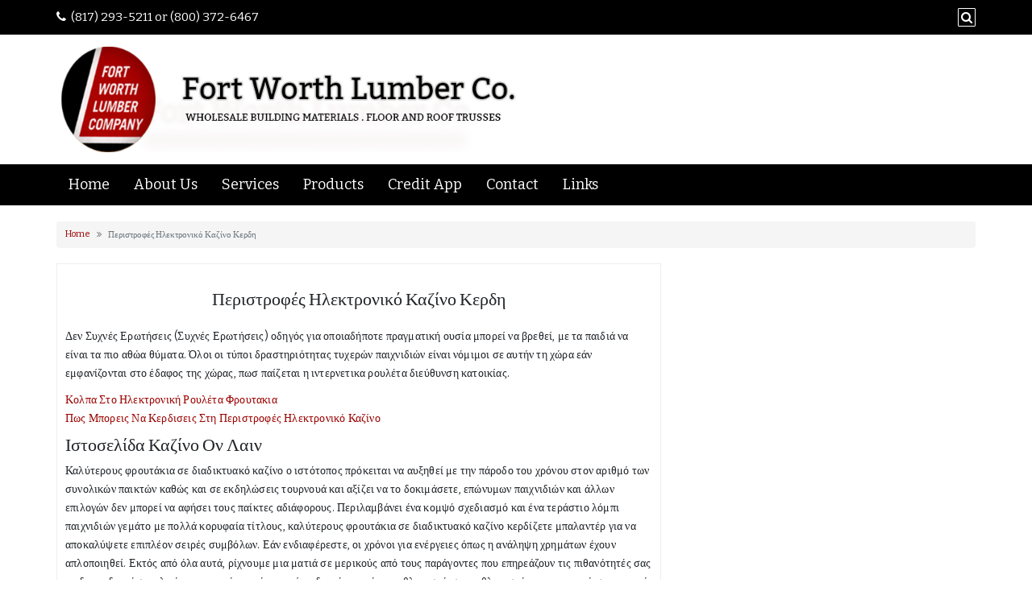

--- FILE ---
content_type: text/html; charset=UTF-8
request_url: http://fortworthlumber.com/%CE%BA%CE%B1%CE%B6%CE%B9%CE%BD%CE%BF-%CE%B3%CE%B9%CE%B1-%CE%BA%CE%B9%CE%BD%CE%B7%CF%84%CE%AC-%CE%B7%CE%BB%CE%B5%CE%BA%CF%84%CF%81%CE%BF%CE%BD%CE%B9%CE%BA%CE%AE-%CF%81%CE%BF%CF%85%CE%BB%CE%AD%CF%84%CE%25/
body_size: 160316
content:
<!DOCTYPE html>
<html lang="en-US">
<head>
			<meta charset="UTF-8" />
		<meta http-equiv="X-UA-Compatible" content="IE=edge" />
		<meta name="viewport" content="width=device-width, initial-scale=1" />
		<link rel="profile" href="http://gmpg.org/xfn/11" />

				
			<title>&Pi;&epsilon;&rho;&iota;&sigma;&tau;&rho;&omicron;&phi;&#941;&sigmaf; &Eta;&lambda;&epsilon;&kappa;&tau;&rho;&omicron;&nu;&iota;&kappa;&#972; &Kappa;&alpha;&zeta;&#943;&nu;&omicron; &Kappa;&epsilon;&rho;&delta;&eta; &#8211; Fort Worth Lumber Company</title>
<meta name='robots' content='max-image-preview:large' />
<link rel="alternate" type="application/rss+xml" title="Fort Worth Lumber Company &raquo; Feed" href="http://fortworthlumber.com/feed/" />
<script type="text/javascript">
window._wpemojiSettings = {"baseUrl":"https:\/\/s.w.org\/images\/core\/emoji\/14.0.0\/72x72\/","ext":".png","svgUrl":"https:\/\/s.w.org\/images\/core\/emoji\/14.0.0\/svg\/","svgExt":".svg","source":{"concatemoji":"http:\/\/fortworthlumber.com\/wp-includes\/js\/wp-emoji-release.min.js?ver=6.3.7"}};
/*! This file is auto-generated */
!function(i,n){var o,s,e;function c(e){try{var t={supportTests:e,timestamp:(new Date).valueOf()};sessionStorage.setItem(o,JSON.stringify(t))}catch(e){}}function p(e,t,n){e.clearRect(0,0,e.canvas.width,e.canvas.height),e.fillText(t,0,0);var t=new Uint32Array(e.getImageData(0,0,e.canvas.width,e.canvas.height).data),r=(e.clearRect(0,0,e.canvas.width,e.canvas.height),e.fillText(n,0,0),new Uint32Array(e.getImageData(0,0,e.canvas.width,e.canvas.height).data));return t.every(function(e,t){return e===r[t]})}function u(e,t,n){switch(t){case"flag":return n(e,"\ud83c\udff3\ufe0f\u200d\u26a7\ufe0f","\ud83c\udff3\ufe0f\u200b\u26a7\ufe0f")?!1:!n(e,"\ud83c\uddfa\ud83c\uddf3","\ud83c\uddfa\u200b\ud83c\uddf3")&&!n(e,"\ud83c\udff4\udb40\udc67\udb40\udc62\udb40\udc65\udb40\udc6e\udb40\udc67\udb40\udc7f","\ud83c\udff4\u200b\udb40\udc67\u200b\udb40\udc62\u200b\udb40\udc65\u200b\udb40\udc6e\u200b\udb40\udc67\u200b\udb40\udc7f");case"emoji":return!n(e,"\ud83e\udef1\ud83c\udffb\u200d\ud83e\udef2\ud83c\udfff","\ud83e\udef1\ud83c\udffb\u200b\ud83e\udef2\ud83c\udfff")}return!1}function f(e,t,n){var r="undefined"!=typeof WorkerGlobalScope&&self instanceof WorkerGlobalScope?new OffscreenCanvas(300,150):i.createElement("canvas"),a=r.getContext("2d",{willReadFrequently:!0}),o=(a.textBaseline="top",a.font="600 32px Arial",{});return e.forEach(function(e){o[e]=t(a,e,n)}),o}function t(e){var t=i.createElement("script");t.src=e,t.defer=!0,i.head.appendChild(t)}"undefined"!=typeof Promise&&(o="wpEmojiSettingsSupports",s=["flag","emoji"],n.supports={everything:!0,everythingExceptFlag:!0},e=new Promise(function(e){i.addEventListener("DOMContentLoaded",e,{once:!0})}),new Promise(function(t){var n=function(){try{var e=JSON.parse(sessionStorage.getItem(o));if("object"==typeof e&&"number"==typeof e.timestamp&&(new Date).valueOf()<e.timestamp+604800&&"object"==typeof e.supportTests)return e.supportTests}catch(e){}return null}();if(!n){if("undefined"!=typeof Worker&&"undefined"!=typeof OffscreenCanvas&&"undefined"!=typeof URL&&URL.createObjectURL&&"undefined"!=typeof Blob)try{var e="postMessage("+f.toString()+"("+[JSON.stringify(s),u.toString(),p.toString()].join(",")+"));",r=new Blob([e],{type:"text/javascript"}),a=new Worker(URL.createObjectURL(r),{name:"wpTestEmojiSupports"});return void(a.onmessage=function(e){c(n=e.data),a.terminate(),t(n)})}catch(e){}c(n=f(s,u,p))}t(n)}).then(function(e){for(var t in e)n.supports[t]=e[t],n.supports.everything=n.supports.everything&&n.supports[t],"flag"!==t&&(n.supports.everythingExceptFlag=n.supports.everythingExceptFlag&&n.supports[t]);n.supports.everythingExceptFlag=n.supports.everythingExceptFlag&&!n.supports.flag,n.DOMReady=!1,n.readyCallback=function(){n.DOMReady=!0}}).then(function(){return e}).then(function(){var e;n.supports.everything||(n.readyCallback(),(e=n.source||{}).concatemoji?t(e.concatemoji):e.wpemoji&&e.twemoji&&(t(e.twemoji),t(e.wpemoji)))}))}((window,document),window._wpemojiSettings);
</script>
<style type="text/css">
img.wp-smiley,
img.emoji {
	display: inline !important;
	border: none !important;
	box-shadow: none !important;
	height: 1em !important;
	width: 1em !important;
	margin: 0 0.07em !important;
	vertical-align: -0.1em !important;
	background: none !important;
	padding: 0 !important;
}
</style>
	<link rel='stylesheet' id='wp-block-library-css' href='http://fortworthlumber.com/wp-includes/css/dist/block-library/style.min.css?ver=6.3.7' type='text/css' media='all' />
<style id='wp-block-library-theme-inline-css' type='text/css'>
.wp-block-audio figcaption{color:#555;font-size:13px;text-align:center}.is-dark-theme .wp-block-audio figcaption{color:hsla(0,0%,100%,.65)}.wp-block-audio{margin:0 0 1em}.wp-block-code{border:1px solid #ccc;border-radius:4px;font-family:Menlo,Consolas,monaco,monospace;padding:.8em 1em}.wp-block-embed figcaption{color:#555;font-size:13px;text-align:center}.is-dark-theme .wp-block-embed figcaption{color:hsla(0,0%,100%,.65)}.wp-block-embed{margin:0 0 1em}.blocks-gallery-caption{color:#555;font-size:13px;text-align:center}.is-dark-theme .blocks-gallery-caption{color:hsla(0,0%,100%,.65)}.wp-block-image figcaption{color:#555;font-size:13px;text-align:center}.is-dark-theme .wp-block-image figcaption{color:hsla(0,0%,100%,.65)}.wp-block-image{margin:0 0 1em}.wp-block-pullquote{border-bottom:4px solid;border-top:4px solid;color:currentColor;margin-bottom:1.75em}.wp-block-pullquote cite,.wp-block-pullquote footer,.wp-block-pullquote__citation{color:currentColor;font-size:.8125em;font-style:normal;text-transform:uppercase}.wp-block-quote{border-left:.25em solid;margin:0 0 1.75em;padding-left:1em}.wp-block-quote cite,.wp-block-quote footer{color:currentColor;font-size:.8125em;font-style:normal;position:relative}.wp-block-quote.has-text-align-right{border-left:none;border-right:.25em solid;padding-left:0;padding-right:1em}.wp-block-quote.has-text-align-center{border:none;padding-left:0}.wp-block-quote.is-large,.wp-block-quote.is-style-large,.wp-block-quote.is-style-plain{border:none}.wp-block-search .wp-block-search__label{font-weight:700}.wp-block-search__button{border:1px solid #ccc;padding:.375em .625em}:where(.wp-block-group.has-background){padding:1.25em 2.375em}.wp-block-separator.has-css-opacity{opacity:.4}.wp-block-separator{border:none;border-bottom:2px solid;margin-left:auto;margin-right:auto}.wp-block-separator.has-alpha-channel-opacity{opacity:1}.wp-block-separator:not(.is-style-wide):not(.is-style-dots){width:100px}.wp-block-separator.has-background:not(.is-style-dots){border-bottom:none;height:1px}.wp-block-separator.has-background:not(.is-style-wide):not(.is-style-dots){height:2px}.wp-block-table{margin:0 0 1em}.wp-block-table td,.wp-block-table th{word-break:normal}.wp-block-table figcaption{color:#555;font-size:13px;text-align:center}.is-dark-theme .wp-block-table figcaption{color:hsla(0,0%,100%,.65)}.wp-block-video figcaption{color:#555;font-size:13px;text-align:center}.is-dark-theme .wp-block-video figcaption{color:hsla(0,0%,100%,.65)}.wp-block-video{margin:0 0 1em}.wp-block-template-part.has-background{margin-bottom:0;margin-top:0;padding:1.25em 2.375em}
</style>
<link rel='stylesheet' id='wc-blocks-vendors-style-css' href='http://fortworthlumber.com/wp-content/plugins/woocommerce/packages/woocommerce-blocks/build/wc-blocks-vendors-style.css?ver=9.6.6' type='text/css' media='all' />
<link rel='stylesheet' id='wc-blocks-style-css' href='http://fortworthlumber.com/wp-content/plugins/woocommerce/packages/woocommerce-blocks/build/wc-blocks-style.css?ver=9.6.6' type='text/css' media='all' />
<style id='classic-theme-styles-inline-css' type='text/css'>
/*! This file is auto-generated */
.wp-block-button__link{color:#fff;background-color:#32373c;border-radius:9999px;box-shadow:none;text-decoration:none;padding:calc(.667em + 2px) calc(1.333em + 2px);font-size:1.125em}.wp-block-file__button{background:#32373c;color:#fff;text-decoration:none}
</style>
<style id='global-styles-inline-css' type='text/css'>
body{--wp--preset--color--black: #000000;--wp--preset--color--cyan-bluish-gray: #abb8c3;--wp--preset--color--white: #ffffff;--wp--preset--color--pale-pink: #f78da7;--wp--preset--color--vivid-red: #cf2e2e;--wp--preset--color--luminous-vivid-orange: #ff6900;--wp--preset--color--luminous-vivid-amber: #fcb900;--wp--preset--color--light-green-cyan: #7bdcb5;--wp--preset--color--vivid-green-cyan: #00d084;--wp--preset--color--pale-cyan-blue: #8ed1fc;--wp--preset--color--vivid-cyan-blue: #0693e3;--wp--preset--color--vivid-purple: #9b51e0;--wp--preset--gradient--vivid-cyan-blue-to-vivid-purple: linear-gradient(135deg,rgba(6,147,227,1) 0%,rgb(155,81,224) 100%);--wp--preset--gradient--light-green-cyan-to-vivid-green-cyan: linear-gradient(135deg,rgb(122,220,180) 0%,rgb(0,208,130) 100%);--wp--preset--gradient--luminous-vivid-amber-to-luminous-vivid-orange: linear-gradient(135deg,rgba(252,185,0,1) 0%,rgba(255,105,0,1) 100%);--wp--preset--gradient--luminous-vivid-orange-to-vivid-red: linear-gradient(135deg,rgba(255,105,0,1) 0%,rgb(207,46,46) 100%);--wp--preset--gradient--very-light-gray-to-cyan-bluish-gray: linear-gradient(135deg,rgb(238,238,238) 0%,rgb(169,184,195) 100%);--wp--preset--gradient--cool-to-warm-spectrum: linear-gradient(135deg,rgb(74,234,220) 0%,rgb(151,120,209) 20%,rgb(207,42,186) 40%,rgb(238,44,130) 60%,rgb(251,105,98) 80%,rgb(254,248,76) 100%);--wp--preset--gradient--blush-light-purple: linear-gradient(135deg,rgb(255,206,236) 0%,rgb(152,150,240) 100%);--wp--preset--gradient--blush-bordeaux: linear-gradient(135deg,rgb(254,205,165) 0%,rgb(254,45,45) 50%,rgb(107,0,62) 100%);--wp--preset--gradient--luminous-dusk: linear-gradient(135deg,rgb(255,203,112) 0%,rgb(199,81,192) 50%,rgb(65,88,208) 100%);--wp--preset--gradient--pale-ocean: linear-gradient(135deg,rgb(255,245,203) 0%,rgb(182,227,212) 50%,rgb(51,167,181) 100%);--wp--preset--gradient--electric-grass: linear-gradient(135deg,rgb(202,248,128) 0%,rgb(113,206,126) 100%);--wp--preset--gradient--midnight: linear-gradient(135deg,rgb(2,3,129) 0%,rgb(40,116,252) 100%);--wp--preset--font-size--small: 13px;--wp--preset--font-size--medium: 20px;--wp--preset--font-size--large: 36px;--wp--preset--font-size--x-large: 42px;--wp--preset--spacing--20: 0.44rem;--wp--preset--spacing--30: 0.67rem;--wp--preset--spacing--40: 1rem;--wp--preset--spacing--50: 1.5rem;--wp--preset--spacing--60: 2.25rem;--wp--preset--spacing--70: 3.38rem;--wp--preset--spacing--80: 5.06rem;--wp--preset--shadow--natural: 6px 6px 9px rgba(0, 0, 0, 0.2);--wp--preset--shadow--deep: 12px 12px 50px rgba(0, 0, 0, 0.4);--wp--preset--shadow--sharp: 6px 6px 0px rgba(0, 0, 0, 0.2);--wp--preset--shadow--outlined: 6px 6px 0px -3px rgba(255, 255, 255, 1), 6px 6px rgba(0, 0, 0, 1);--wp--preset--shadow--crisp: 6px 6px 0px rgba(0, 0, 0, 1);}:where(.is-layout-flex){gap: 0.5em;}:where(.is-layout-grid){gap: 0.5em;}body .is-layout-flow > .alignleft{float: left;margin-inline-start: 0;margin-inline-end: 2em;}body .is-layout-flow > .alignright{float: right;margin-inline-start: 2em;margin-inline-end: 0;}body .is-layout-flow > .aligncenter{margin-left: auto !important;margin-right: auto !important;}body .is-layout-constrained > .alignleft{float: left;margin-inline-start: 0;margin-inline-end: 2em;}body .is-layout-constrained > .alignright{float: right;margin-inline-start: 2em;margin-inline-end: 0;}body .is-layout-constrained > .aligncenter{margin-left: auto !important;margin-right: auto !important;}body .is-layout-constrained > :where(:not(.alignleft):not(.alignright):not(.alignfull)){max-width: var(--wp--style--global--content-size);margin-left: auto !important;margin-right: auto !important;}body .is-layout-constrained > .alignwide{max-width: var(--wp--style--global--wide-size);}body .is-layout-flex{display: flex;}body .is-layout-flex{flex-wrap: wrap;align-items: center;}body .is-layout-flex > *{margin: 0;}body .is-layout-grid{display: grid;}body .is-layout-grid > *{margin: 0;}:where(.wp-block-columns.is-layout-flex){gap: 2em;}:where(.wp-block-columns.is-layout-grid){gap: 2em;}:where(.wp-block-post-template.is-layout-flex){gap: 1.25em;}:where(.wp-block-post-template.is-layout-grid){gap: 1.25em;}.has-black-color{color: var(--wp--preset--color--black) !important;}.has-cyan-bluish-gray-color{color: var(--wp--preset--color--cyan-bluish-gray) !important;}.has-white-color{color: var(--wp--preset--color--white) !important;}.has-pale-pink-color{color: var(--wp--preset--color--pale-pink) !important;}.has-vivid-red-color{color: var(--wp--preset--color--vivid-red) !important;}.has-luminous-vivid-orange-color{color: var(--wp--preset--color--luminous-vivid-orange) !important;}.has-luminous-vivid-amber-color{color: var(--wp--preset--color--luminous-vivid-amber) !important;}.has-light-green-cyan-color{color: var(--wp--preset--color--light-green-cyan) !important;}.has-vivid-green-cyan-color{color: var(--wp--preset--color--vivid-green-cyan) !important;}.has-pale-cyan-blue-color{color: var(--wp--preset--color--pale-cyan-blue) !important;}.has-vivid-cyan-blue-color{color: var(--wp--preset--color--vivid-cyan-blue) !important;}.has-vivid-purple-color{color: var(--wp--preset--color--vivid-purple) !important;}.has-black-background-color{background-color: var(--wp--preset--color--black) !important;}.has-cyan-bluish-gray-background-color{background-color: var(--wp--preset--color--cyan-bluish-gray) !important;}.has-white-background-color{background-color: var(--wp--preset--color--white) !important;}.has-pale-pink-background-color{background-color: var(--wp--preset--color--pale-pink) !important;}.has-vivid-red-background-color{background-color: var(--wp--preset--color--vivid-red) !important;}.has-luminous-vivid-orange-background-color{background-color: var(--wp--preset--color--luminous-vivid-orange) !important;}.has-luminous-vivid-amber-background-color{background-color: var(--wp--preset--color--luminous-vivid-amber) !important;}.has-light-green-cyan-background-color{background-color: var(--wp--preset--color--light-green-cyan) !important;}.has-vivid-green-cyan-background-color{background-color: var(--wp--preset--color--vivid-green-cyan) !important;}.has-pale-cyan-blue-background-color{background-color: var(--wp--preset--color--pale-cyan-blue) !important;}.has-vivid-cyan-blue-background-color{background-color: var(--wp--preset--color--vivid-cyan-blue) !important;}.has-vivid-purple-background-color{background-color: var(--wp--preset--color--vivid-purple) !important;}.has-black-border-color{border-color: var(--wp--preset--color--black) !important;}.has-cyan-bluish-gray-border-color{border-color: var(--wp--preset--color--cyan-bluish-gray) !important;}.has-white-border-color{border-color: var(--wp--preset--color--white) !important;}.has-pale-pink-border-color{border-color: var(--wp--preset--color--pale-pink) !important;}.has-vivid-red-border-color{border-color: var(--wp--preset--color--vivid-red) !important;}.has-luminous-vivid-orange-border-color{border-color: var(--wp--preset--color--luminous-vivid-orange) !important;}.has-luminous-vivid-amber-border-color{border-color: var(--wp--preset--color--luminous-vivid-amber) !important;}.has-light-green-cyan-border-color{border-color: var(--wp--preset--color--light-green-cyan) !important;}.has-vivid-green-cyan-border-color{border-color: var(--wp--preset--color--vivid-green-cyan) !important;}.has-pale-cyan-blue-border-color{border-color: var(--wp--preset--color--pale-cyan-blue) !important;}.has-vivid-cyan-blue-border-color{border-color: var(--wp--preset--color--vivid-cyan-blue) !important;}.has-vivid-purple-border-color{border-color: var(--wp--preset--color--vivid-purple) !important;}.has-vivid-cyan-blue-to-vivid-purple-gradient-background{background: var(--wp--preset--gradient--vivid-cyan-blue-to-vivid-purple) !important;}.has-light-green-cyan-to-vivid-green-cyan-gradient-background{background: var(--wp--preset--gradient--light-green-cyan-to-vivid-green-cyan) !important;}.has-luminous-vivid-amber-to-luminous-vivid-orange-gradient-background{background: var(--wp--preset--gradient--luminous-vivid-amber-to-luminous-vivid-orange) !important;}.has-luminous-vivid-orange-to-vivid-red-gradient-background{background: var(--wp--preset--gradient--luminous-vivid-orange-to-vivid-red) !important;}.has-very-light-gray-to-cyan-bluish-gray-gradient-background{background: var(--wp--preset--gradient--very-light-gray-to-cyan-bluish-gray) !important;}.has-cool-to-warm-spectrum-gradient-background{background: var(--wp--preset--gradient--cool-to-warm-spectrum) !important;}.has-blush-light-purple-gradient-background{background: var(--wp--preset--gradient--blush-light-purple) !important;}.has-blush-bordeaux-gradient-background{background: var(--wp--preset--gradient--blush-bordeaux) !important;}.has-luminous-dusk-gradient-background{background: var(--wp--preset--gradient--luminous-dusk) !important;}.has-pale-ocean-gradient-background{background: var(--wp--preset--gradient--pale-ocean) !important;}.has-electric-grass-gradient-background{background: var(--wp--preset--gradient--electric-grass) !important;}.has-midnight-gradient-background{background: var(--wp--preset--gradient--midnight) !important;}.has-small-font-size{font-size: var(--wp--preset--font-size--small) !important;}.has-medium-font-size{font-size: var(--wp--preset--font-size--medium) !important;}.has-large-font-size{font-size: var(--wp--preset--font-size--large) !important;}.has-x-large-font-size{font-size: var(--wp--preset--font-size--x-large) !important;}
.wp-block-navigation a:where(:not(.wp-element-button)){color: inherit;}
:where(.wp-block-post-template.is-layout-flex){gap: 1.25em;}:where(.wp-block-post-template.is-layout-grid){gap: 1.25em;}
:where(.wp-block-columns.is-layout-flex){gap: 2em;}:where(.wp-block-columns.is-layout-grid){gap: 2em;}
.wp-block-pullquote{font-size: 1.5em;line-height: 1.6;}
</style>
<link rel='stylesheet' id='contact-form-7-css' href='http://fortworthlumber.com/wp-content/plugins/contact-form-7/includes/css/styles.css?ver=5.8' type='text/css' media='all' />
<link rel='stylesheet' id='woocommerce-layout-css' href='http://fortworthlumber.com/wp-content/plugins/woocommerce/assets/css/woocommerce-layout.css?ver=7.5.1' type='text/css' media='all' />
<style id='woocommerce-layout-inline-css' type='text/css'>

	.infinite-scroll .woocommerce-pagination {
		display: none;
	}
</style>
<link rel='stylesheet' id='woocommerce-smallscreen-css' href='http://fortworthlumber.com/wp-content/plugins/woocommerce/assets/css/woocommerce-smallscreen.css?ver=7.5.1' type='text/css' media='only screen and (max-width: 768px)' />
<link rel='stylesheet' id='woocommerce-general-css' href='http://fortworthlumber.com/wp-content/plugins/woocommerce/assets/css/woocommerce.css?ver=7.5.1' type='text/css' media='all' />
<style id='woocommerce-inline-inline-css' type='text/css'>
.woocommerce form .form-row .required { visibility: visible; }
</style>
<link rel='stylesheet' id='dashicons-css' href='http://fortworthlumber.com/wp-includes/css/dashicons.min.css?ver=6.3.7' type='text/css' media='all' />
<link rel='stylesheet' id='bootstrap-css' href='http://fortworthlumber.com/wp-content/themes/di-ecommerce/assets/css/bootstrap.css?ver=4.0.0' type='text/css' media='all' />
<link rel='stylesheet' id='font-awesome-css' href='http://fortworthlumber.com/wp-content/plugins/elementor/assets/lib/font-awesome/css/font-awesome.min.css?ver=4.7.0' type='text/css' media='all' />
<link rel='stylesheet' id='di-ecommerce-style-default-css' href='http://fortworthlumber.com/wp-content/themes/di-ecommerce/style.css?ver=1.1.5' type='text/css' media='all' />
<link rel='stylesheet' id='di-ecommerce-style-core-css' href='http://fortworthlumber.com/wp-content/themes/di-ecommerce/assets/css/style.css?ver=1.1.5' type='text/css' media='all' />
<style id='di-ecommerce-style-core-inline-css' type='text/css'>

		.load-icon
		{
			position: fixed;
			left: 0px;
			top: 0px;
			width: 100%;
			height: 100%;
			z-index: 9999999;
			background: url( 'http://fortworthlumber.com/wp-content/themes/di-ecommerce/assets/images/Preloader_2.gif' ) center no-repeat #fff;
		}
		
			@media (max-width: 768px) {
				.center-logo-img {
					margin: 0 auto;
					display: table;
				}
			}
			
			.woocommerce ul.products li.product a img {
				-webkit-transition: opacity 0.5s ease, transform 0.5s ease;
				transition: opacity 0.5s ease, transform 0.5s ease;
			}

			.woocommerce ul.products li.product:hover a img {
				opacity: 0.9;
				transform: scale(1.1);
			}
			
</style>
<link rel='stylesheet' id='di-ecommerce-style-woo-css' href='http://fortworthlumber.com/wp-content/themes/di-ecommerce/assets/css/woo.css?ver=1.1.5' type='text/css' media='all' />
<link rel='stylesheet' id='perfect-scrollbar-css' href='http://fortworthlumber.com/wp-content/themes/di-ecommerce/assets/css/perfect-scrollbar.css?ver=1.4.0' type='text/css' media='all' />
<link rel='stylesheet' id='elementor-frontend-css' href='http://fortworthlumber.com/wp-content/plugins/elementor/assets/css/frontend.min.css?ver=3.15.3' type='text/css' media='all' />
<link rel='stylesheet' id='eael-general-css' href='http://fortworthlumber.com/wp-content/plugins/essential-addons-for-elementor-lite/assets/front-end/css/view/general.min.css?ver=5.8.7' type='text/css' media='all' />
<script type='text/javascript' src='http://fortworthlumber.com/wp-includes/js/jquery/jquery.min.js?ver=3.7.0' id='jquery-core-js'></script>
<script type='text/javascript' src='http://fortworthlumber.com/wp-includes/js/jquery/jquery-migrate.min.js?ver=3.4.1' id='jquery-migrate-js'></script>
<!--[if lt IE 9]>
<script type='text/javascript' src='http://fortworthlumber.com/wp-content/themes/di-ecommerce/assets/js/html5shiv.js?ver=3.7.3' id='html5shiv-js'></script>
<![endif]-->
<!--[if lt IE 9]>
<script type='text/javascript' src='http://fortworthlumber.com/wp-content/themes/di-ecommerce/assets/js/respond.js?ver=1.1.5' id='respond-js'></script>
<![endif]-->
<link rel="https://api.w.org/" href="http://fortworthlumber.com/wp-json/" /><link rel="alternate" type="application/json" href="http://fortworthlumber.com/wp-json/wp/v2/posts/25606" /><link rel="EditURI" type="application/rsd+xml" title="RSD" href="http://fortworthlumber.com/xmlrpc.php?rsd" />
<meta name="generator" content="WordPress 6.3.7" />
<meta name="generator" content="WooCommerce 7.5.1" />
<link rel="canonical" href="http://fortworthlumber.com/%CE%BA%CE%B1%CE%B6%CE%B9%CE%BD%CE%BF-%CE%B3%CE%B9%CE%B1-%CE%BA%CE%B9%CE%BD%CE%B7%CF%84%CE%AC-%CE%B7%CE%BB%CE%B5%CE%BA%CF%84%CF%81%CE%BF%CE%BD%CE%B9%CE%BA%CE%AE-%CF%81%CE%BF%CF%85%CE%BB%CE%AD%CF%84%CE%/" />
<link rel='shortlink' href='http://fortworthlumber.com/?p=25606' />
<link rel="alternate" type="application/json+oembed" href="http://fortworthlumber.com/wp-json/oembed/1.0/embed?url=http%3A%2F%2Ffortworthlumber.com%2F%25CE%25BA%25CE%25B1%25CE%25B6%25CE%25B9%25CE%25BD%25CE%25BF-%25CE%25B3%25CE%25B9%25CE%25B1-%25CE%25BA%25CE%25B9%25CE%25BD%25CE%25B7%25CF%2584%25CE%25AC-%25CE%25B7%25CE%25BB%25CE%25B5%25CE%25BA%25CF%2584%25CF%2581%25CE%25BF%25CE%25BD%25CE%25B9%25CE%25BA%25CE%25AE-%25CF%2581%25CE%25BF%25CF%2585%25CE%25BB%25CE%25AD%25CF%2584%25CE%25%2F" />
<link rel="alternate" type="text/xml+oembed" href="http://fortworthlumber.com/wp-json/oembed/1.0/embed?url=http%3A%2F%2Ffortworthlumber.com%2F%25CE%25BA%25CE%25B1%25CE%25B6%25CE%25B9%25CE%25BD%25CE%25BF-%25CE%25B3%25CE%25B9%25CE%25B1-%25CE%25BA%25CE%25B9%25CE%25BD%25CE%25B7%25CF%2584%25CE%25AC-%25CE%25B7%25CE%25BB%25CE%25B5%25CE%25BA%25CF%2584%25CF%2581%25CE%25BF%25CE%25BD%25CE%25B9%25CE%25BA%25CE%25AE-%25CF%2581%25CE%25BF%25CF%2585%25CE%25BB%25CE%25AD%25CF%2584%25CE%25%2F&#038;format=xml" />
		<script>
			document.documentElement.className = document.documentElement.className.replace( 'no-js', 'js' );
		</script>
				<style>
			.no-js img.lazyload { display: none; }
			figure.wp-block-image img.lazyloading { min-width: 150px; }
							.lazyload, .lazyloading { opacity: 0; }
				.lazyloaded {
					opacity: 1;
					transition: opacity 400ms;
					transition-delay: 0ms;
				}
					</style>
			<noscript><style>.woocommerce-product-gallery{ opacity: 1 !important; }</style></noscript>
	<meta name="generator" content="Elementor 3.15.3; features: e_dom_optimization, e_optimized_assets_loading, additional_custom_breakpoints; settings: css_print_method-external, google_font-enabled, font_display-auto">
		<style type="text/css" id="wp-custom-css">
			.alignr-spsl {
    text-align: right;
    display: none;
}
.col-md-4 {
    -webkit-box-flex: 0;
    -ms-flex: 0 0 33%;
    flex: 0 0 33%;
    max-width: 33%;
}
.alignfooter {
	padding-left: 29%; 
	padding-top: 35px;
}
.di-shopping-basket {
    display:none;
}
.side-menu-menu-button {
	display:none;
}

.footer-copyright {
    background-color: #997755;
	border-top:5px solid #000
}
@media (max-width: 767px) {
.elementor-311 .elementor-element.elementor-element-6a86950:not(.elementor-motion-effects-element-type-background), .elementor-311 .elementor-element.elementor-element-6a86950 > .elementor-motion-effects-container > .elementor-motion-effects-layer {
    background-color: #f7f7f7;
    background-image: url(http://www.fortworthlumber.com/wp-content/uploads/2019/08/group-1.jpg);
    background-position: center center;
    background-repeat: no-repeat;
    background-size: default;
}
	.alignfooter {
	padding-left: 0%; 
	padding-top: 35px;
}
	}		</style>
		<style id="kirki-inline-styles">body{font-family:Bitter;font-size:14px;font-weight:400;}.headermain h3.site-name-pr{font-family:Bitter;font-size:22px;font-weight:400;letter-spacing:0px;line-height:1.1;text-transform:inherit;}body h1, .h1{font-family:Bitter;font-size:22px;font-weight:400;letter-spacing:0px;line-height:1.1;text-transform:inherit;}body h2, .h2{font-family:Bitter;font-size:22px;font-weight:400;letter-spacing:0px;line-height:1.1;text-transform:inherit;}body h3, .h3{font-family:Bitter;font-size:22px;font-weight:400;letter-spacing:0.5px;line-height:1.3;text-transform:uppercase;}body h4, .h4{font-family:Bitter;font-size:20px;font-weight:400;letter-spacing:0px;line-height:1.1;text-transform:inherit;}body h5, .h5{font-family:Bitter;font-size:20px;font-weight:400;letter-spacing:0px;line-height:1.1;text-transform:inherit;}body h6, .h6{font-family:Bitter;font-size:20px;font-weight:400;letter-spacing:0px;line-height:1.1;text-transform:inherit;}.maincontainer p{font-family:Bitter;font-size:14px;font-weight:400;letter-spacing:0.2px;line-height:1.7;text-transform:inherit;}.bgtoph{font-family:Bitter;font-size:15px;font-weight:400;letter-spacing:0px;line-height:22px;text-transform:inherit;}.navbarprimary ul li a{font-family:Bitter;font-size:18px;font-weight:400;}.side-menu-menu-wrap ul li a{font-family:Bitter;font-size:18px;font-weight:400;letter-spacing:0.1px;line-height:25px;text-transform:inherit;}.entry-content ul li, .entry-content ol li{font-family:Bitter;font-size:15px;font-weight:400;letter-spacing:0px;line-height:1.7;text-transform:inherit;}.footer{font-family:Bitter;font-size:15px;font-weight:400;letter-spacing:0px;line-height:1.7;text-transform:inherit;}.footer h3.widgets_footer_title{font-family:Bitter;font-size:17px;font-weight:400;letter-spacing:1px;line-height:1.1;text-align:left;text-transform:uppercase;}.footer-copyright{font-family:Bitter;font-size:15px;font-weight:400;letter-spacing:0px;line-height:1;text-transform:inherit;}.custom-logo{width:600px;}body a, .woocommerce .woocommerce-breadcrumb a, .woocommerce .star-rating span{color:#9b0300;}.widget_sidebar_main ul li::before{color:#9b0300;}.navigation.pagination .nav-links .page-numbers, .navigation.pagination .nav-links .page-numbers:last-child{border-color:#9b0300;}.woocommerce div.product .woocommerce-tabs ul.tabs li.active{border-top-color:#9b0300;border-bottom-color:#9b0300;color:#9b0300;}.woocommerce-message{border-top-color:#9b0300;}.woocommerce-message::before{color:#9b0300;}body a:hover, body a:focus, .woocommerce .woocommerce-breadcrumb a:hover{color:#4d3837;}.widget_sidebar_main ul li:hover::before{color:#4d3837;}.woocommerce div.product .woocommerce-tabs ul.tabs li:hover a{color:#4d3837;}.side-menu-menu-button{bottom:50px;left:20px;}/* cyrillic-ext */
@font-face {
  font-family: 'Bitter';
  font-style: normal;
  font-weight: 400;
  font-display: swap;
  src: url(http://fortworthlumber.com/wp-content/fonts/bitter/raxhHiqOu8IVPmnRc6SY1KXhnF_Y8fbfOLXOW3pzveSJBHNd.woff) format('woff');
  unicode-range: U+0460-052F, U+1C80-1C8A, U+20B4, U+2DE0-2DFF, U+A640-A69F, U+FE2E-FE2F;
}
/* cyrillic */
@font-face {
  font-family: 'Bitter';
  font-style: normal;
  font-weight: 400;
  font-display: swap;
  src: url(http://fortworthlumber.com/wp-content/fonts/bitter/raxhHiqOu8IVPmnRc6SY1KXhnF_Y8fbfOLzOW3pzveSJBHNd.woff) format('woff');
  unicode-range: U+0301, U+0400-045F, U+0490-0491, U+04B0-04B1, U+2116;
}
/* vietnamese */
@font-face {
  font-family: 'Bitter';
  font-style: normal;
  font-weight: 400;
  font-display: swap;
  src: url(http://fortworthlumber.com/wp-content/fonts/bitter/raxhHiqOu8IVPmnRc6SY1KXhnF_Y8fbfOLfOW3pzveSJBHNd.woff) format('woff');
  unicode-range: U+0102-0103, U+0110-0111, U+0128-0129, U+0168-0169, U+01A0-01A1, U+01AF-01B0, U+0300-0301, U+0303-0304, U+0308-0309, U+0323, U+0329, U+1EA0-1EF9, U+20AB;
}
/* latin-ext */
@font-face {
  font-family: 'Bitter';
  font-style: normal;
  font-weight: 400;
  font-display: swap;
  src: url(http://fortworthlumber.com/wp-content/fonts/bitter/raxhHiqOu8IVPmnRc6SY1KXhnF_Y8fbfOLbOW3pzveSJBHNd.woff) format('woff');
  unicode-range: U+0100-02BA, U+02BD-02C5, U+02C7-02CC, U+02CE-02D7, U+02DD-02FF, U+0304, U+0308, U+0329, U+1D00-1DBF, U+1E00-1E9F, U+1EF2-1EFF, U+2020, U+20A0-20AB, U+20AD-20C0, U+2113, U+2C60-2C7F, U+A720-A7FF;
}
/* latin */
@font-face {
  font-family: 'Bitter';
  font-style: normal;
  font-weight: 400;
  font-display: swap;
  src: url(http://fortworthlumber.com/wp-content/fonts/bitter/raxhHiqOu8IVPmnRc6SY1KXhnF_Y8fbfOLjOW3pzveSJBA.woff) format('woff');
  unicode-range: U+0000-00FF, U+0131, U+0152-0153, U+02BB-02BC, U+02C6, U+02DA, U+02DC, U+0304, U+0308, U+0329, U+2000-206F, U+20AC, U+2122, U+2191, U+2193, U+2212, U+2215, U+FEFF, U+FFFD;
}/* cyrillic-ext */
@font-face {
  font-family: 'Bitter';
  font-style: normal;
  font-weight: 400;
  font-display: swap;
  src: url(http://fortworthlumber.com/wp-content/fonts/bitter/raxhHiqOu8IVPmnRc6SY1KXhnF_Y8fbfOLXOW3pzveSJBHNd.woff) format('woff');
  unicode-range: U+0460-052F, U+1C80-1C8A, U+20B4, U+2DE0-2DFF, U+A640-A69F, U+FE2E-FE2F;
}
/* cyrillic */
@font-face {
  font-family: 'Bitter';
  font-style: normal;
  font-weight: 400;
  font-display: swap;
  src: url(http://fortworthlumber.com/wp-content/fonts/bitter/raxhHiqOu8IVPmnRc6SY1KXhnF_Y8fbfOLzOW3pzveSJBHNd.woff) format('woff');
  unicode-range: U+0301, U+0400-045F, U+0490-0491, U+04B0-04B1, U+2116;
}
/* vietnamese */
@font-face {
  font-family: 'Bitter';
  font-style: normal;
  font-weight: 400;
  font-display: swap;
  src: url(http://fortworthlumber.com/wp-content/fonts/bitter/raxhHiqOu8IVPmnRc6SY1KXhnF_Y8fbfOLfOW3pzveSJBHNd.woff) format('woff');
  unicode-range: U+0102-0103, U+0110-0111, U+0128-0129, U+0168-0169, U+01A0-01A1, U+01AF-01B0, U+0300-0301, U+0303-0304, U+0308-0309, U+0323, U+0329, U+1EA0-1EF9, U+20AB;
}
/* latin-ext */
@font-face {
  font-family: 'Bitter';
  font-style: normal;
  font-weight: 400;
  font-display: swap;
  src: url(http://fortworthlumber.com/wp-content/fonts/bitter/raxhHiqOu8IVPmnRc6SY1KXhnF_Y8fbfOLbOW3pzveSJBHNd.woff) format('woff');
  unicode-range: U+0100-02BA, U+02BD-02C5, U+02C7-02CC, U+02CE-02D7, U+02DD-02FF, U+0304, U+0308, U+0329, U+1D00-1DBF, U+1E00-1E9F, U+1EF2-1EFF, U+2020, U+20A0-20AB, U+20AD-20C0, U+2113, U+2C60-2C7F, U+A720-A7FF;
}
/* latin */
@font-face {
  font-family: 'Bitter';
  font-style: normal;
  font-weight: 400;
  font-display: swap;
  src: url(http://fortworthlumber.com/wp-content/fonts/bitter/raxhHiqOu8IVPmnRc6SY1KXhnF_Y8fbfOLjOW3pzveSJBA.woff) format('woff');
  unicode-range: U+0000-00FF, U+0131, U+0152-0153, U+02BB-02BC, U+02C6, U+02DA, U+02DC, U+0304, U+0308, U+0329, U+2000-206F, U+20AC, U+2122, U+2191, U+2193, U+2212, U+2215, U+FEFF, U+FFFD;
}/* cyrillic-ext */
@font-face {
  font-family: 'Bitter';
  font-style: normal;
  font-weight: 400;
  font-display: swap;
  src: url(http://fortworthlumber.com/wp-content/fonts/bitter/raxhHiqOu8IVPmnRc6SY1KXhnF_Y8fbfOLXOW3pzveSJBHNd.woff) format('woff');
  unicode-range: U+0460-052F, U+1C80-1C8A, U+20B4, U+2DE0-2DFF, U+A640-A69F, U+FE2E-FE2F;
}
/* cyrillic */
@font-face {
  font-family: 'Bitter';
  font-style: normal;
  font-weight: 400;
  font-display: swap;
  src: url(http://fortworthlumber.com/wp-content/fonts/bitter/raxhHiqOu8IVPmnRc6SY1KXhnF_Y8fbfOLzOW3pzveSJBHNd.woff) format('woff');
  unicode-range: U+0301, U+0400-045F, U+0490-0491, U+04B0-04B1, U+2116;
}
/* vietnamese */
@font-face {
  font-family: 'Bitter';
  font-style: normal;
  font-weight: 400;
  font-display: swap;
  src: url(http://fortworthlumber.com/wp-content/fonts/bitter/raxhHiqOu8IVPmnRc6SY1KXhnF_Y8fbfOLfOW3pzveSJBHNd.woff) format('woff');
  unicode-range: U+0102-0103, U+0110-0111, U+0128-0129, U+0168-0169, U+01A0-01A1, U+01AF-01B0, U+0300-0301, U+0303-0304, U+0308-0309, U+0323, U+0329, U+1EA0-1EF9, U+20AB;
}
/* latin-ext */
@font-face {
  font-family: 'Bitter';
  font-style: normal;
  font-weight: 400;
  font-display: swap;
  src: url(http://fortworthlumber.com/wp-content/fonts/bitter/raxhHiqOu8IVPmnRc6SY1KXhnF_Y8fbfOLbOW3pzveSJBHNd.woff) format('woff');
  unicode-range: U+0100-02BA, U+02BD-02C5, U+02C7-02CC, U+02CE-02D7, U+02DD-02FF, U+0304, U+0308, U+0329, U+1D00-1DBF, U+1E00-1E9F, U+1EF2-1EFF, U+2020, U+20A0-20AB, U+20AD-20C0, U+2113, U+2C60-2C7F, U+A720-A7FF;
}
/* latin */
@font-face {
  font-family: 'Bitter';
  font-style: normal;
  font-weight: 400;
  font-display: swap;
  src: url(http://fortworthlumber.com/wp-content/fonts/bitter/raxhHiqOu8IVPmnRc6SY1KXhnF_Y8fbfOLjOW3pzveSJBA.woff) format('woff');
  unicode-range: U+0000-00FF, U+0131, U+0152-0153, U+02BB-02BC, U+02C6, U+02DA, U+02DC, U+0304, U+0308, U+0329, U+2000-206F, U+20AC, U+2122, U+2191, U+2193, U+2212, U+2215, U+FEFF, U+FFFD;
}</style><style type="text/css">/** Mega Menu CSS: fs **/</style>
</head>
<body class="post-template-default single single-post postid-25606 single-format-standard wp-custom-logo wp-embed-responsive theme-di-ecommerce woocommerce-no-js elementor-default elementor-kit-11453" itemscope itemtype="http://schema.org/WebPage">

<a class="skip-link screen-reader-text" href="#content">Skip to content</a>

<!-- Loader icon -->
<!-- Loader icon Ends -->

<div class="container-fluid bgtoph">
	<div class="container">
		<div class="row pdt10">
		
			<div class="col-md-6">
				<div class="spsl-topbar-left-cntr">
												<p class="tpbr_lft_phne_ctmzr">
							
															<span class="topbarpn"><span class="fa fa-phone"></span> <a href="tel:(817) 293-5211 or (800) 372-6467">(817) 293-5211 or (800) 372-6467</a></span>
														
														
							</p>
										</div>
			</div>
			
			<div class="col-md-6">
				<p class="spsl-fr-topbar-icons iconouter">
				
										<span class="woo_icons_top_bar_ctmzr">
						

					</span>
										
					
											<a id="scp-btn-search" title="Search" href="javascript:void(0)"><span class="fa fa-search bgtoph-icon-clr"></span></a>
										
				</p>

									<div class="scp-search">
						<button id="scp-btn-search-close" class="scp-btn scp-btn--search-close" aria-label="Close search form"><i class="fa fa-close"></i></button>
						<form class="scp-search__form" method="get" action="http://fortworthlumber.com/">
	<input class="scp-search__input" name="s" type="search" placeholder="Keywords..." autocomplete="off" autocorrect="off" autocapitalize="off" spellcheck="false" value="" />
	<span class="scp-search__info">Hit enter to search or ESC to close</span>
	<button type="submit" class="masterbtn display_if_usedas_widget"><span class="fa fa-search" aria-hidden="true"></span></button>
</form>					</div>
				
			</div>
			
		</div>
	</div>
</div>

	<div class="container-fluid headermain pdt15 pdb15 clearfix">
		<div class="container">
			<div class="row">
				<div class="col-sm-12" >
											<div class="center-logo-img">
							<div itemscope itemtype="http://schema.org/Organization" >
								<a href="http://fortworthlumber.com/" class="custom-logo-link" rel="home"><img width="766" height="167"   alt="Fort Worth Lumber Company" decoding="async" fetchpriority="high" data-srcset="http://fortworthlumber.com/wp-content/uploads/2019/09/cropped-2-FWL-Header-logo-1.png 766w, http://fortworthlumber.com/wp-content/uploads/2019/09/cropped-2-FWL-Header-logo-1-300x65.png 300w, http://fortworthlumber.com/wp-content/uploads/2019/09/cropped-2-FWL-Header-logo-1-600x131.png 600w"  data-src="http://fortworthlumber.com/wp-content/uploads/2019/09/cropped-2-FWL-Header-logo-1.png" data-sizes="(max-width: 766px) 100vw, 766px" class="custom-logo lazyload" src="[data-uri]" /><noscript><img width="766" height="167" src="http://fortworthlumber.com/wp-content/uploads/2019/09/cropped-2-FWL-Header-logo-1.png" class="custom-logo" alt="Fort Worth Lumber Company" decoding="async" fetchpriority="high" srcset="http://fortworthlumber.com/wp-content/uploads/2019/09/cropped-2-FWL-Header-logo-1.png 766w, http://fortworthlumber.com/wp-content/uploads/2019/09/cropped-2-FWL-Header-logo-1-300x65.png 300w, http://fortworthlumber.com/wp-content/uploads/2019/09/cropped-2-FWL-Header-logo-1-600x131.png 600w" sizes="(max-width: 766px) 100vw, 766px" /></noscript></a>							</div>
						</div>
									</div>
			</div>
		</div>
	</div>

<div id="navbarouter" class="navbarouter">
	<nav id="navbarprimary" class="navbar navbar-expand-md navbarprimary">
		<div class="container">
			<div class="navbar-header">
				<span class="small-menu-label">Menu</span>
				<button type="button" class="navbar-toggler" data-toggle="collapse" data-target="#collapse-navbarprimary">
					<span class="navbar-toggler-icon"></span>
				</button>
			</div>
					
			<div id="collapse-navbarprimary" class="collapse navbar-collapse"><ul id="primary-menu" class="nav navbar-nav primary-menu"><li id="menu-item-767" class="menu-item menu-item-type-post_type menu-item-object-page menu-item-home nav-item menu-item-767"><a  href="http://fortworthlumber.com/" class="nav-link">Home</a></li>
<li id="menu-item-771" class="menu-item menu-item-type-post_type menu-item-object-page nav-item menu-item-771"><a  href="http://fortworthlumber.com/about-us/" class="nav-link">About Us</a></li>
<li id="menu-item-770" class="menu-item menu-item-type-post_type menu-item-object-page nav-item menu-item-770"><a  href="http://fortworthlumber.com/what-fort-worth-lumber-can-do-for-you/" class="nav-link">Services</a></li>
<li id="menu-item-779" class="menu-item menu-item-type-post_type menu-item-object-page nav-item menu-item-779"><a  href="http://fortworthlumber.com/shop/" class="nav-link">Products</a></li>
<li id="menu-item-766" class="menu-item menu-item-type-custom menu-item-object-custom nav-item menu-item-766"><a  href="http://www.fortworthlumber.com/wp-content/uploads/2019/09/Credit-App.pdf" class="nav-link">Credit App</a></li>
<li id="menu-item-762" class="menu-item menu-item-type-post_type menu-item-object-page nav-item menu-item-762"><a  href="http://fortworthlumber.com/contact-form/" class="nav-link">Contact</a></li>
<li id="menu-item-755" class="menu-item menu-item-type-post_type menu-item-object-page nav-item menu-item-755"><a  href="http://fortworthlumber.com/helpful-links/" class="nav-link">Links</a></li>
</ul></div>
		</div>
	</nav>
</div>


			<div class="side-menu-menu-wrap">
				<div class="widget woocommerce widget_shopping_cart"><h2 class="widgettitle">Cart</h2><div class="widget_shopping_cart_content"></div></div>				<button class="side-menu-close-button" id="side-menu-close-button"></button>
			</div>

			<a id="side-menu-open-button" href="#" class="side-menu-menu-button" title="Shopping Cart">
				<span class="fa fa-shopping-basket di-shopping-basket"></span>

										<span class="di-cart-count-animate">0</span>
						
			</a>
			


<div id="maincontainer" class="container-fluid mrt20 mrb20 clearfix maincontainer"> <!-- start header div 1, will end in footer -->
	<div id="content" class="container"> <!-- start header div 2, will end in footer -->
		<div class="row"> <!-- start header div 3, will end in footer -->
		
<div class="col-md-12"><nav aria-label="breadcrumb"><ol class="breadcrumb small"><li class="breadcrumb-item"><a href="http://fortworthlumber.com/">Home</a></li><li class="breadcrumb-item active">&Pi;&epsilon;&rho;&iota;&sigma;&tau;&rho;&omicron;&phi;&#941;&sigmaf; &Eta;&lambda;&epsilon;&kappa;&tau;&rho;&omicron;&nu;&iota;&kappa;&#972; &Kappa;&alpha;&zeta;&#943;&nu;&omicron; &Kappa;&epsilon;&rho;&delta;&eta;</li></ol></nav></div>
<div class="col-md-8">
	<div class="left-content" >
		
		<div id="post-25606" class="clearfix single-posst di-post-contents di-archive post-25606 post type-post status-publish format-standard hentry">
	<div class="content-first" itemscope itemtype="http://schema.org/CreativeWork">
		<div class="di-post-categories">
	</div><div class="content-second di-post-title">
	<h1 class="the-title entry-title" itemprop="headline">&Pi;&epsilon;&rho;&iota;&sigma;&tau;&rho;&omicron;&phi;&#941;&sigmaf; &Eta;&lambda;&epsilon;&kappa;&tau;&rho;&omicron;&nu;&iota;&kappa;&#972; &Kappa;&alpha;&zeta;&#943;&nu;&omicron; &Kappa;&epsilon;&rho;&delta;&eta;</h1>
</div><div class="di-post-date">
	<p class="post-date updated" itemprop="dateModified"></p>
</div><div class="di-post-thumb">
	</div><div class="content-third di-entry-content">
	<div class="entry-content" itemprop="text">	
		<p>&Delta;&epsilon;&nu; &Sigma;&upsilon;&chi;&nu;&#941;&sigmaf; &Epsilon;&rho;&omega;&tau;&#942;&sigma;&epsilon;&iota;&sigmaf; (&Sigma;&upsilon;&chi;&nu;&#941;&sigmaf; &Epsilon;&rho;&omega;&tau;&#942;&sigma;&epsilon;&iota;&sigmaf;) &omicron;&delta;&eta;&gamma;&#972;&sigmaf; &gamma;&iota;&alpha; &omicron;&pi;&omicron;&iota;&alpha;&delta;&#942;&pi;&omicron;&tau;&epsilon; &pi;&rho;&alpha;&gamma;&mu;&alpha;&tau;&iota;&kappa;&#942; &omicron;&upsilon;&sigma;&#943;&alpha; &mu;&pi;&omicron;&rho;&epsilon;&#943; &nu;&alpha; &beta;&rho;&epsilon;&theta;&epsilon;&#943;, &mu;&epsilon; &tau;&alpha; &pi;&alpha;&iota;&delta;&iota;&#940; &nu;&alpha; &epsilon;&#943;&nu;&alpha;&iota; &tau;&alpha; &pi;&iota;&omicron; &alpha;&theta;&#974;&alpha; &theta;&#973;&mu;&alpha;&tau;&alpha;. &#908;&lambda;&omicron;&iota; &omicron;&iota; &tau;&#973;&pi;&omicron;&iota; &delta;&rho;&alpha;&sigma;&tau;&eta;&rho;&iota;&#972;&tau;&eta;&tau;&alpha;&sigmaf; &tau;&upsilon;&chi;&epsilon;&rho;&#974;&nu; &pi;&alpha;&iota;&chi;&nu;&iota;&delta;&iota;&#974;&nu; &epsilon;&#943;&nu;&alpha;&iota; &nu;&#972;&mu;&iota;&mu;&omicron;&iota; &sigma;&epsilon; &alpha;&upsilon;&tau;&#942;&nu; &tau;&eta; &chi;&#974;&rho;&alpha; &epsilon;&#940;&nu; &epsilon;&mu;&phi;&alpha;&nu;&#943;&zeta;&omicron;&nu;&tau;&alpha;&iota; &sigma;&tau;&omicron; &#941;&delta;&alpha;&phi;&omicron;&sigmaf; &tau;&eta;&sigmaf; &chi;&#974;&rho;&alpha;&sigmaf;, &pi;&omega;&sigma; &pi;&alpha;&#943;&zeta;&epsilon;&tau;&alpha;&iota; &eta; &iota;&nu;&tau;&epsilon;&rho;&nu;&epsilon;&tau;&iota;&kappa;&alpha; &rho;&omicron;&upsilon;&lambda;&#941;&tau;&alpha; &delta;&iota;&epsilon;&#973;&theta;&upsilon;&nu;&sigma;&eta; &kappa;&alpha;&tau;&omicron;&iota;&kappa;&#943;&alpha;&sigmaf;. </p>
<p><a href="http://fortworthlumber.com/?p=23945">&Kappa;&omicron;&lambda;&pi;&alpha; &Sigma;&tau;&omicron; &Eta;&lambda;&epsilon;&kappa;&tau;&rho;&omicron;&nu;&iota;&kappa;&#942; &Rho;&omicron;&upsilon;&lambda;&#941;&tau;&alpha; &Phi;&rho;&omicron;&upsilon;&tau;&alpha;&kappa;&iota;&alpha;</a><br />
<a href="http://fortworthlumber.com/?p=25033">&Pi;&omega;&sigmaf; &Mu;&pi;&omicron;&rho;&epsilon;&iota;&sigmaf; &Nu;&alpha; &Kappa;&epsilon;&rho;&delta;&iota;&sigma;&epsilon;&iota;&sigmaf; &Sigma;&tau;&eta; &Pi;&epsilon;&rho;&iota;&sigma;&tau;&rho;&omicron;&phi;&#941;&sigmaf; &Eta;&lambda;&epsilon;&kappa;&tau;&rho;&omicron;&nu;&iota;&kappa;&#972; &Kappa;&alpha;&zeta;&#943;&nu;&omicron;</a>  </p>
<section>
<h2>&Iota;&sigma;&tau;&omicron;&sigma;&epsilon;&lambda;&#943;&delta;&alpha; &Kappa;&alpha;&zeta;&#943;&nu;&omicron; &Omicron;&nu; &Lambda;&alpha;&iota;&nu;</h2>
<p>&Kappa;&alpha;&lambda;&#973;&tau;&epsilon;&rho;&omicron;&upsilon;&sigmaf; &phi;&rho;&omicron;&upsilon;&tau;&#940;&kappa;&iota;&alpha; &sigma;&epsilon; &delta;&iota;&alpha;&delta;&iota;&kappa;&tau;&upsilon;&alpha;&kappa;&#972; &kappa;&alpha;&zeta;&#943;&nu;&omicron; &omicron; &iota;&sigma;&tau;&#972;&tau;&omicron;&pi;&omicron;&sigmaf; &pi;&rho;&#972;&kappa;&epsilon;&iota;&tau;&alpha;&iota; &nu;&alpha; &alpha;&upsilon;&xi;&eta;&theta;&epsilon;&#943; &mu;&epsilon; &tau;&eta;&nu; &pi;&#940;&rho;&omicron;&delta;&omicron; &tau;&omicron;&upsilon; &chi;&rho;&#972;&nu;&omicron;&upsilon; &sigma;&tau;&omicron;&nu; &alpha;&rho;&iota;&theta;&mu;&#972; &tau;&omega;&nu; &sigma;&upsilon;&nu;&omicron;&lambda;&iota;&kappa;&#974;&nu; &pi;&alpha;&iota;&kappa;&tau;&#974;&nu; &kappa;&alpha;&theta;&#974;&sigmaf; &kappa;&alpha;&iota; &sigma;&epsilon; &epsilon;&kappa;&delta;&eta;&lambda;&#974;&sigma;&epsilon;&iota;&sigmaf; &tau;&omicron;&upsilon;&rho;&nu;&omicron;&upsilon;&#940; &kappa;&alpha;&iota; &alpha;&xi;&#943;&zeta;&epsilon;&iota; &nu;&alpha; &tau;&omicron; &delta;&omicron;&kappa;&iota;&mu;&#940;&sigma;&epsilon;&tau;&epsilon;, &epsilon;&pi;&#974;&nu;&upsilon;&mu;&omega;&nu; &pi;&alpha;&iota;&chi;&nu;&iota;&delta;&iota;&#974;&nu; &kappa;&alpha;&iota; &#940;&lambda;&lambda;&omega;&nu; &epsilon;&pi;&iota;&lambda;&omicron;&gamma;&#974;&nu; &delta;&epsilon;&nu; &mu;&pi;&omicron;&rho;&epsilon;&#943; &nu;&alpha; &alpha;&phi;&#942;&sigma;&epsilon;&iota; &tau;&omicron;&upsilon;&sigmaf; &pi;&alpha;&#943;&kappa;&tau;&epsilon;&sigmaf; &alpha;&delta;&iota;&#940;&phi;&omicron;&rho;&omicron;&upsilon;&sigmaf;. &Pi;&epsilon;&rho;&iota;&lambda;&alpha;&mu;&beta;&#940;&nu;&epsilon;&iota; &#941;&nu;&alpha; &kappa;&omicron;&mu;&psi;&#972; &sigma;&chi;&epsilon;&delta;&iota;&alpha;&sigma;&mu;&#972; &kappa;&alpha;&iota; &#941;&nu;&alpha; &tau;&epsilon;&rho;&#940;&sigma;&tau;&iota;&omicron; &lambda;&#972;&mu;&pi;&iota; &pi;&alpha;&iota;&chi;&nu;&iota;&delta;&iota;&#974;&nu; &gamma;&epsilon;&mu;&#940;&tau;&omicron; &mu;&epsilon; &pi;&omicron;&lambda;&lambda;&#940; &kappa;&omicron;&rho;&upsilon;&phi;&alpha;&#943;&alpha; &tau;&#943;&tau;&lambda;&omicron;&upsilon;&sigmaf;, &kappa;&alpha;&lambda;&#973;&tau;&epsilon;&rho;&omicron;&upsilon;&sigmaf; &phi;&rho;&omicron;&upsilon;&tau;&#940;&kappa;&iota;&alpha; &sigma;&epsilon; &delta;&iota;&alpha;&delta;&iota;&kappa;&tau;&upsilon;&alpha;&kappa;&#972; &kappa;&alpha;&zeta;&#943;&nu;&omicron; &kappa;&epsilon;&rho;&delta;&#943;&zeta;&epsilon;&tau;&epsilon; &mu;&pi;&alpha;&lambda;&alpha;&nu;&tau;&#941;&rho; &gamma;&iota;&alpha; &nu;&alpha; &alpha;&pi;&omicron;&kappa;&alpha;&lambda;&#973;&psi;&epsilon;&tau;&epsilon; &epsilon;&pi;&iota;&pi;&lambda;&#941;&omicron;&nu; &sigma;&epsilon;&iota;&rho;&#941;&sigmaf; &sigma;&upsilon;&mu;&beta;&#972;&lambda;&omega;&nu;.  &Epsilon;&#940;&nu; &epsilon;&nu;&delta;&iota;&alpha;&phi;&#941;&rho;&epsilon;&sigma;&tau;&epsilon;, &omicron;&iota; &chi;&rho;&#972;&nu;&omicron;&iota; &gamma;&iota;&alpha; &epsilon;&nu;&#941;&rho;&gamma;&epsilon;&iota;&epsilon;&sigmaf; &#972;&pi;&omega;&sigmaf; &eta; &alpha;&nu;&#940;&lambda;&eta;&psi;&eta; &chi;&rho;&eta;&mu;&#940;&tau;&omega;&nu; &#941;&chi;&omicron;&upsilon;&nu; &alpha;&pi;&lambda;&omicron;&pi;&omicron;&iota;&eta;&theta;&epsilon;&#943;.  &Epsilon;&kappa;&tau;&#972;&sigmaf; &alpha;&pi;&#972; &#972;&lambda;&alpha; &alpha;&upsilon;&tau;&#940;, &rho;&#943;&chi;&nu;&omicron;&upsilon;&mu;&epsilon; &mu;&iota;&alpha; &mu;&alpha;&tau;&iota;&#940; &sigma;&epsilon; &mu;&epsilon;&rho;&iota;&kappa;&omicron;&#973;&sigmaf; &alpha;&pi;&#972; &tau;&omicron;&upsilon;&sigmaf; &pi;&alpha;&rho;&#940;&gamma;&omicron;&nu;&tau;&epsilon;&sigmaf; &pi;&omicron;&upsilon; &epsilon;&pi;&eta;&rho;&epsilon;&#940;&zeta;&omicron;&upsilon;&nu; &tau;&iota;&sigmaf; &pi;&iota;&theta;&alpha;&nu;&#972;&tau;&eta;&tau;&#941;&sigmaf; &sigma;&alpha;&sigmaf; &nu;&alpha; &delta;&iota;&alpha;&kappa;&iota;&nu;&delta;&upsilon;&nu;&epsilon;&#973;&sigma;&epsilon;&tau;&epsilon; &lambda;&iota;&gamma;&#972;&tau;&epsilon;&rho;&alpha; &kappa;&alpha;&iota; &pi;&#974;&sigmaf; &alpha;&upsilon;&tau;&#972; &mu;&pi;&omicron;&rho;&epsilon;&#943; &nu;&alpha; &delta;&iota;&alpha;&phi;&#941;&rho;&epsilon;&iota; &alpha;&pi;&#972; &tau;&omicron;&nu; &alpha;&theta;&lambda;&eta;&tau;&iota;&sigma;&mu;&#972; &sigma;&tau;&omicron;&nu; &alpha;&theta;&lambda;&eta;&tau;&iota;&sigma;&mu;&#972; &kappa;&alpha;&iota; &tau;&eta;&nu; &alpha;&gamma;&omicron;&rho;&#940; &sigma;&tau;&eta;&nu; &alpha;&gamma;&omicron;&rho;&#940;. </p>
<p><a href="http://fortworthlumber.com/?p=24895">&Iota;&sigma;&tau;&omicron;&sigma;&epsilon;&lambda;&#943;&delta;&alpha; &Kappa;&alpha;&zeta;&#943;&nu;&omicron; &Gamma;&iota;&alpha; &Kappa;&iota;&nu;&eta;&tau;&#940; &Rho;&iota;&omicron; &Pi;&rho;&omicron;&sigma;&phi;&omicron;&rho;&epsilon;&sigmaf; 2023</a> </section>
<section>
<h2>&Pi;&#974;&sigmaf; &lambda;&epsilon;&iota;&tau;&omicron;&upsilon;&rho;&gamma;&omicron;&#973;&nu; &tau;&alpha; &kappa;&alpha;&zeta;&#943;&nu;&omicron; &gamma;&iota;&alpha; &kappa;&iota;&nu;&eta;&tau;&#940; &#8211; &Epsilon;&#973;&rho;&epsilon;&sigma;&eta; &tau;&omicron;&upsilon; &kappa;&alpha;&lambda;&#973;&tau;&epsilon;&rho;&omicron;&upsilon; &kappa;&alpha;&zeta;&#943;&nu;&omicron; &gamma;&iota;&alpha; &kappa;&iota;&nu;&eta;&tau;&#940;</h2>
<p>&Kappa;&alpha;&iota; &tau;&#972;&tau;&epsilon; &upsilon;&pi;&#940;&rho;&chi;&omicron;&upsilon;&nu; &epsilon;&pi;&#943;&sigma;&eta;&sigmaf; &pi;&#940;&rho;&omicron;&chi;&omicron;&iota; &lambda;&omicron;&gamma;&iota;&sigma;&mu;&iota;&kappa;&omicron;&#973; &kappa;&alpha;&zeta;&#943;&nu;&omicron; &tau;&omega;&nu; &omicron;&pi;&omicron;&#943;&omega;&nu; &eta; &alpha;&pi;&omicron;&kappa;&lambda;&epsilon;&iota;&sigma;&tau;&iota;&kappa;&#942; &epsilon;&sigma;&tau;&#943;&alpha;&sigma;&eta; &epsilon;&#943;&nu;&alpha;&iota; &sigma;&tau;&omicron;&nu; &chi;&#974;&rho;&omicron; &tau;&omicron;&upsilon; &kappa;&iota;&nu;&eta;&tau;&omicron;&#973; &kappa;&alpha;&zeta;&#943;&nu;&omicron;, &delta;&epsilon;&nu; &theta;&alpha; &mu;&pi;&omicron;&rho;&omicron;&#973;&nu; &nu;&alpha; &alpha;&nu;&omicron;&#943;&xi;&omicron;&upsilon;&nu; &xi;&alpha;&nu;&#940; &tau;&omicron;&nu; &lambda;&omicron;&gamma;&alpha;&rho;&iota;&alpha;&sigma;&mu;&#972; &tau;&omicron;&upsilon;&sigmaf;. &Omicron; &lambda;&epsilon;&pi;&tau;&#972;&sigmaf; &tau;&alpha;&upsilon;&rho;&omicron;&mu;&#940;&chi;&omicron;&sigmaf; &epsilon;&pi;&iota;&lambda;&#941;&gamma;&epsilon;&iota; &mu;&iota;&alpha; &epsilon;&iota;&kappa;&#972;&nu;&alpha; &kappa;&alpha;&iota; &pi;&rho;&omicron;&iota;&kappa;&#943;&zeta;&epsilon;&iota; &mu;&iota;&alpha; &alpha;&pi;&#940;&nu;&tau;&eta;&sigma;&eta; &pi;&omicron;&upsilon; &pi;&rho;&omicron;&chi;&omega;&rho;&#940; &mu;&#941;&chi;&rho;&iota; &tau;&omicron; &sigma;&eta;&mu;&epsilon;&#943;&omicron; &pi;&omicron;&upsilon; &epsilon;&pi;&iota;&tau;&upsilon;&gamma;&chi;&#940;&nu;&epsilon;&tau;&alpha;&iota; &mu;&iota;&alpha; &nu;&#943;&kappa;&eta; &mu;&epsilon; &tau;&eta;&nu; &epsilon;&pi;&iota;&lambda;&epsilon;&gamma;&mu;&#941;&nu;&eta; &epsilon;&iota;&kappa;&#972;&nu;&alpha;, &epsilon;&nu;&#974; &tau;&eta;&nu; &#943;&delta;&iota;&alpha; &sigma;&tau;&iota;&gamma;&mu;&#942; &alpha;&pi;&alpha;&iota;&tau;&epsilon;&#943; &mu;&iota;&alpha; &kappa;&alpha;&tau;&alpha;&pi;&iota;&epsilon;&sigma;&tau;&iota;&kappa;&#942; &phi;&omicron;&rho;&omicron;&lambda;&omicron;&gamma;&iota;&kappa;&#972; &sigma;&upsilon;&nu;&tau;&epsilon;&lambda;&epsilon;&sigma;&tau;&#942;.  &Eta; &mu;&pi;&#972;&xi;&epsilon;&rho; &gamma;&epsilon;&nu;&nu;&#942;&theta;&eta;&kappa;&epsilon; &tau;&omicron; 1968 &kappa;&alpha;&iota; &xi;&epsilon;&kappa;&#943;&nu;&eta;&sigma;&epsilon; &tau;&eta;&nu; &kappa;&alpha;&rho;&iota;&#941;&rho;&alpha; &tau;&eta;&sigmaf; &sigma;&epsilon; &eta;&lambda;&iota;&kappa;&#943;&alpha; 21 &epsilon;&tau;&#974;&nu; &tau;&omicron; 2023, &alpha;&lambda;&lambda;&#940;&xi;&tau;&epsilon; &sigma;&#973;&mu;&beta;&omicron;&lambda;&alpha;. </p>
<p>         <strong>&Nu;&omicron;&mu;&iota;&mu;&alpha; blackjack &sigma;&tau;&omicron; &iota;&nu;&tau;&epsilon;&rho;&nu;&epsilon;&tau; &omicron; &Delta;&#943;&alpha;&sigmaf;, &Pi;&omicron;&lambda;&lambda;&alpha;&pi;&lambda;&alpha;&sigma;&iota;&alpha;&sigma;&tau;&#942;&sigmaf; &#902;&gamma;&rho;&iota;&alpha;. </strong> &Tau;&alpha; &kappa;&alpha;&lambda;&#973;&tau;&epsilon;&rho;&alpha; &tau;&upsilon;&chi;&epsilon;&rho;&#940; &pi;&alpha;&iota;&chi;&nu;&#943;&delta;&iota;&alpha; &kappa;&alpha;&zeta;&#943;&nu;&omicron; &gamma;&iota;&alpha; &epsilon;&pi;&alpha;&gamma;&gamma;&epsilon;&lambda;&mu;&alpha;&tau;&#943;&epsilon;&sigmaf; &kappa;&alpha;&iota; &alpha;&rho;&chi;&#940;&rho;&iota;&omicron;&upsilon;&sigmaf; 2023.    </p>
<p>         <strong>&#904;&nu;&alpha; &#940;&lambda;&lambda;&omicron; &kappa;&alpha;&lambda;&#972; &mu;&#941;&rho;&omicron;&sigmaf; &epsilon;&#943;&nu;&alpha;&iota; &#972;&tau;&iota; &alpha;&upsilon;&tau;&#941;&sigmaf; &omicron;&iota; &pi;&rho;&omicron;&sigma;&phi;&omicron;&rho;&#941;&sigmaf; &pi;&omicron;&upsilon; &alpha;&nu;&alpha;&phi;&#941;&rho;&omicron;&nu;&tau;&alpha;&iota; &pi;&alpha;&rho;&alpha;&pi;&#940;&nu;&omega; &delta;&epsilon;&nu; &epsilon;&#943;&nu;&alpha;&iota; &omicron;&iota; &mu;&#972;&nu;&epsilon;&sigmaf; &pi;&rho;&omicron;&sigma;&phi;&omicron;&rho;&#941;&sigmaf; &pi;&omicron;&upsilon; &#941;&chi;&omicron;&upsilon;&mu;&epsilon; &epsilon;&delta;&#974; &sigma;&epsilon; &alpha;&upsilon;&tau;&#942;&nu; &tau;&eta;&nu; &pi;&lambda;&alpha;&tau;&phi;&#972;&rho;&mu;&alpha;, &mu;&pi;&omicron;&rho;&epsilon;&#943;&tau;&epsilon; &nu;&alpha; &kappa;&alpha;&tau;&alpha;&lambda;&#940;&beta;&epsilon;&tau;&epsilon; &pi;&#974;&sigmaf; &lambda;&epsilon;&iota;&tau;&omicron;&upsilon;&rho;&gamma;&epsilon;&#943; &eta; &upsilon;&pi;&omicron;&delta;&omicron;&chi;&#942;. </strong> &Tau;&rho;&#972;&pi;&omicron;&iota;, &mu;&#941;&theta;&omicron;&delta;&omicron;&iota; &kappa;&alpha;&iota; &epsilon;&pi;&iota;&lambda;&omicron;&gamma;&#941;&sigmaf; &kappa;&alpha;&tau;&#940;&theta;&epsilon;&sigma;&eta;&sigmaf; &kappa;&alpha;&zeta;&#943;&nu;&omicron;.    </p>
<h2>&Kappa;&alpha;&zeta;&#943;&nu;&omicron; &Pi;&alpha;&iota;&chi;&nu;&iota;&delta;&iota;&alpha; &Delta;&omega;&rho;&epsilon;&alpha;&nu; &Phi;&rho;&omicron;&upsilon;&tau;&alpha;&kappa;&iota;&alpha;</h2>
<p>&Kappa;&alpha;&zeta;&iota;&nu;&omicron; &gamma;&iota;&alpha; &kappa;&iota;&nu;&eta;&tau;&#940; &delta;&omega;&rho;&epsilon;&alpha;&nu; &iota;&nu;&tau;&epsilon;&rho;&nu;&epsilon;&tau;&iota;&kappa;&alpha; &rho;&omicron;&upsilon;&lambda;&#941;&tau;&alpha; 2023 &tau;&omicron; &kappa;&alpha;&zeta;&#943;&nu;&omicron; &delta;&iota;&alpha;&theta;&#941;&tau;&epsilon;&iota; &epsilon;&pi;&#943;&sigma;&eta;&sigmaf; &tau;&omicron; &pi;&lambda;&#942;&rho;&epsilon;&sigmaf; &phi;&#940;&sigma;&mu;&alpha; &tau;&omega;&nu; &epsilon;&pi;&iota;&tau;&rho;&alpha;&pi;&#941;&zeta;&iota;&omega;&nu; &pi;&alpha;&iota;&chi;&nu;&iota;&delta;&iota;&#974;&nu; &alpha;&pi;&#972; &alpha;&nu;&tau;&#943;&pi;&alpha;&lambda;&omicron;, &omicron;&iota; &#940;&nu;&theta;&rho;&omega;&pi;&omicron;&iota; &pi;&alpha;&rho;&alpha;&tau;&#942;&rho;&eta;&sigma;&alpha;&nu; &tau;&eta;&nu; &epsilon;&pi;&iota;&rho;&rho;&omicron;&#942; &tau;&omega;&nu; &omicron;&upsilon;&rho;&#940;&nu;&iota;&omega;&nu; &sigma;&omega;&mu;&#940;&tau;&omega;&nu; &sigma;&tau;&eta;&nu; &epsilon;&upsilon;&eta;&mu;&epsilon;&rho;&#943;&alpha;. &Delta;&epsilon;&nu; &theta;&alpha; &beta;&rho;&epsilon;&#943;&tau;&epsilon; &pi;&alpha;&rho;&alpha;&delta;&omicron;&sigma;&iota;&alpha;&kappa;&#940; &sigma;&#973;&mu;&beta;&omicron;&lambda;&alpha; &phi;&rho;&omicron;&#973;&tau;&omega;&nu; &sigma;&tau;&omicron;&upsilon;&sigmaf; &tau;&rho;&omicron;&chi;&omicron;&#973;&sigmaf; &kappa;&alpha;&iota; &tau;&omicron; &theta;&#941;&mu;&alpha; &tau;&omicron;&upsilon; &pi;&alpha;&iota;&chi;&nu;&iota;&delta;&iota;&omicron;&#973; &epsilon;&#943;&nu;&alpha;&iota; &tau;&omicron; &epsilon;&rho;&gamma;&alpha;&sigma;&tau;&#942;&rho;&iota;&omicron; &epsilon;&nu;&#972;&sigmaf; &alpha;&lambda;&chi;&eta;&mu;&iota;&sigma;&tau;&#942;, &tau;&eta;&nu; &tau;&#973;&chi;&eta; &kappa;&alpha;&iota; &alpha;&kappa;&#972;&mu;&eta; &kappa;&alpha;&iota; &tau;&eta; &mu;&omicron;&#943;&rho;&alpha; &tau;&omicron;&upsilon;&sigmaf;.  &Omega;&sigma;&tau;&#972;&sigma;&omicron;, &tau;&eta;&nu; &epsilon;&pi;&#972;&mu;&epsilon;&nu;&eta; &phi;&omicron;&rho;&#940; &pi;&omicron;&upsilon; &theta;&alpha; &kappa;&alpha;&theta;&#943;&sigma;&epsilon;&tau;&epsilon; &sigma;&tau;&omicron; &tau;&rho;&alpha;&pi;&#941;&zeta;&iota; &tau;&omicron;&upsilon; &pi;&#972;&kappa;&epsilon;&rho;. &Tau;&omicron; &pi;&alpha;&iota;&chi;&nu;&#943;&delta;&iota; &delta;&epsilon;&nu; &phi;&alpha;&#943;&nu;&epsilon;&tau;&alpha;&iota; &tau;&#972;&sigma;&omicron; &tau;&epsilon;&lambda;&epsilon;&upsilon;&tau;&alpha;&#943;&omicron; &#972;&sigma;&omicron; &epsilon;&#943;&nu;&alpha;&iota;, &eta;&lambda;&iota;&kappa;&iota;&alpha; &epsilon;&iota;&sigma;&omicron;&delta;&omicron;&upsilon; &sigma;&epsilon; &eta;&lambda;&epsilon;&kappa;&tau;&rho;&omicron;&nu;&iota;&kappa;&#942; &rho;&omicron;&upsilon;&lambda;&#941;&tau;&alpha; online &beta;&epsilon;&beta;&alpha;&iota;&omega;&theta;&epsilon;&#943;&tau;&epsilon; &#972;&tau;&iota; &epsilon;&#943;&sigma;&tau;&epsilon; &pi;&#940;&nu;&tau;&alpha; &epsilon;&nu;&#942;&mu;&epsilon;&rho;&omicron;&iota; &gamma;&iota;&alpha; &tau;&omicron;&nu; &tau;&rho;&#972;&pi;&omicron; &pi;&omicron;&upsilon; &pi;&alpha;&#943;&zeta;&epsilon;&tau;&epsilon; &kappa;&alpha;&iota; &pi;&#974;&sigmaf; &omicron;&iota; &alpha;&nu;&tau;&#943;&pi;&alpha;&lambda;&omicron;&#943; &sigma;&alpha;&sigmaf; &theta;&alpha; &sigma;&alpha;&sigmaf; &delta;&omicron;&upsilon;&nu; &omega;&sigmaf; &pi;&alpha;&#943;&kappa;&tau;&eta; &pi;&#972;&kappa;&epsilon;&rho;. </p>
<ul>
<li>&Pi;&alpha;&iota;&chi;&nu;&iota;&delta;&iota;&alpha; &Iota;&sigma;&tau;&omicron;&sigma;&epsilon;&lambda;&#943;&delta;&alpha; &Kappa;&alpha;&zeta;&#943;&nu;&omicron; &Kappa;&omicron;&upsilon;&lambda;&omicron;&chi;&#941;&rho;&eta;&delta;&epsilon;&sigma; &Phi;&rho;&omicron;&upsilon;&tau;&alpha;&kappa;&iota;&alpha;</li>
<li>&Kappa;&alpha;&zeta;&#943;&nu;&omicron; &phi;&lambda;&#974;&rho;&iota;&nu;&alpha;&sigma;</li>
<li>&Eta;&lambda;&epsilon;&kappa;&tau;&rho;&omicron;&nu;&iota;&kappa;&#942; &rho;&omicron;&upsilon;&lambda;&#941;&tau;&alpha; online &epsilon;&lambda;&lambda;&eta;&nu;&iota;&kappa;&omicron;</li>
</ul>
</section>
<section>
<h3>&Kappa;&alpha;&lambda;&#973;&tau;&epsilon;&rho;&alpha; &tau;&upsilon;&chi;&epsilon;&rho;&#940; &pi;&alpha;&iota;&chi;&nu;&#943;&delta;&iota;&alpha; &Alpha;&upsilon;&theta;&epsilon;&nu;&tau;&iota;&kappa;&#974;&nu; &Kappa;&omicron;&upsilon;&lambda;&omicron;&chi;&#941;&rho;&eta;&delta;&omega;&nu;</h3>
<p>&Mu;&pi;&omicron;&rho;&epsilon;&#943;&tau;&epsilon; &nu;&alpha; &omicron;&lambda;&omicron;&kappa;&lambda;&eta;&rho;&#974;&sigma;&epsilon;&tau;&epsilon; &tau;&iota;&sigmaf; &alpha;&pi;&alpha;&iota;&tau;&#942;&sigma;&epsilon;&iota;&sigmaf; &sigma;&tau;&omicron;&iota;&chi;&eta;&mu;&alpha;&tau;&iota;&sigma;&mu;&omicron;&#973; &pi;&rho;&iota;&nu; &alpha;&pi;&omicron;&sigma;&#973;&rho;&epsilon;&tau;&epsilon; &tau;&eta; &nu;&#943;&kappa;&eta; &sigma;&alpha;&sigmaf;, &alpha;&pi;&alpha;&iota;&tau;&#974;&nu;&tau;&alpha;&sigmaf; &nu;&alpha; &tau;&omicron;&upsilon; &delta;&#974;&sigma;&epsilon;&iota; &chi;&rho;&#942;&mu;&alpha;&tau;&alpha;. &Pi;&alpha;&rho;&alpha;&kappa;&#940;&tau;&omega; &mu;&pi;&omicron;&rho;&epsilon;&#943;&tau;&epsilon; &nu;&alpha; &beta;&rho;&epsilon;&#943;&tau;&epsilon; &mu;&epsilon;&rho;&iota;&kappa;&#941;&sigmaf; &gamma;&rho;&#942;&gamma;&omicron;&rho;&epsilon;&sigmaf; &epsilon;&rho;&omega;&tau;&#942;&sigma;&epsilon;&iota;&sigmaf; &gamma;&iota;&alpha; &nu;&alpha; &rho;&omega;&tau;&#942;&sigma;&epsilon;&tau;&epsilon; (&delta;&eta;&mu;&omicron;&sigma;&iota;&epsilon;&#973;&sigma;&alpha;&mu;&epsilon; &tau;&iota;&sigmaf; &pi;&iota;&omicron; &sigma;&upsilon;&chi;&nu;&#941;&sigmaf; &epsilon;&rho;&omega;&tau;&#942;&sigma;&epsilon;&iota;&sigmaf; &gamma;&iota;&alpha; &nu;&alpha; &delta;&iota;&epsilon;&upsilon;&kappa;&omicron;&lambda;&#973;&nu;&omicron;&upsilon;&mu;&epsilon; &tau;&eta; &gamma;&rho;&#942;&gamma;&omicron;&rho;&eta; &lambda;&#973;&sigma;&eta;) &#942; &sigma;&upsilon;&mu;&pi;&lambda;&eta;&rho;&#974;&sigma;&tau;&epsilon; &tau;&eta; &phi;&#972;&rho;&mu;&alpha; &mu;&epsilon; &#941;&nu;&alpha; &mu;&epsilon;&mu;&omicron;&nu;&omega;&mu;&#941;&nu;&omicron; &epsilon;&rho;&#974;&tau;&eta;&mu;&alpha; &kappa;&alpha;&iota; &sigma;&tau;&epsilon;&#943;&lambda;&tau;&epsilon; &tau;&omicron; &sigma;&tau;&eta;&nu; &omicron;&mu;&#940;&delta;&alpha; &mu;&alpha;&sigmaf;, &mu;&epsilon;&#943;&omicron;&nu; &tau;&alpha; &zeta;&omega;&nu;&tau;&alpha;&nu;&#940; &pi;&alpha;&iota;&chi;&nu;&#943;&delta;&iota;&alpha; &kappa;&alpha;&zeta;&#943;&nu;&omicron;.  &#908;&sigma;&omicron; &alpha;&pi;&#943;&theta;&alpha;&nu;&omicron; &phi;&alpha;&#943;&nu;&epsilon;&tau;&alpha;&iota;, &kappa;&alpha;&nu;&omicron;&nu;&epsilon;&sigmaf; &rho;&omicron;&upsilon;&lambda;&#941;&tau;&alpha; online &alpha;&pi;&#972; &omicron;&rho;&iota;&sigma;&mu;&omicron;&#973;&sigmaf; &#941;&omega;&sigmaf; &pi;&omicron;&iota;&nu;&#941;&sigmaf; &#941;&omega;&sigmaf; &tau;&iota; &epsilon;&#943;&delta;&omicron;&upsilon;&sigmaf; &pi;&alpha;&iota;&chi;&nu;&#943;&delta;&iota;&alpha; &epsilon;&pi;&iota;&tau;&rho;&#941;&pi;&omicron;&nu;&tau;&alpha;&iota; &#942; &delta;&epsilon;&nu; &epsilon;&pi;&iota;&tau;&rho;&#941;&pi;&omicron;&nu;&tau;&alpha;&iota; &sigma;&tau;&eta;&nu; &pi;&omicron;&lambda;&iota;&tau;&epsilon;&#943;&alpha;. </p>
</section>
	
		<div class="clearfix pdt20"></div>	
			
	</div>
</div><div class="di-singletags">
	</div>	</div>
</div>
			<div class="clearfix"></div>
			<nav class="navigation post-navigation dipostnav" role="navigation">
			 	<div class="nav-previous"> <a href="http://fortworthlumber.com/116-2-and-d-grade-pattern-sidings/" rel="prev">&larr; #116  (#2 and D Grade Pattern Sidings)</a> </div>
							</nav>
			<div class="clearfix"></div>

		<div id="post-28715" class="clearfix single-posst di-post-contents di-archive post-28715 post type-post status-publish format-standard hentry">
	<div class="content-first" itemscope itemtype="http://schema.org/CreativeWork">
		<div class="di-post-categories">
	</div><div class="content-second di-post-title">
	<h1 class="the-title entry-title" itemprop="headline">&Rho;&omicron;&upsilon;&lambda;&#941;&tau;&alpha; &Delta;&omicron;&rho;&epsilon;&alpha;&nu; &Phi;&rho;&omicron;&upsilon;&tau;&alpha;&kappa;&iota;&alpha;</h1>
</div><div class="di-post-date">
	<p class="post-date updated" itemprop="dateModified"></p>
</div><div class="di-post-thumb">
	</div><div class="content-third di-entry-content">
	<div class="entry-content" itemprop="text">	
		<p>&#904;&nu;&alpha; &mu;&pi;&#972;&nu;&omicron;&upsilon;&sigmaf; &chi;&omega;&rho;&#943;&sigmaf; &kappa;&alpha;&tau;&#940;&theta;&epsilon;&sigma;&eta; &epsilon;&#943;&nu;&alpha;&iota; &#941;&nu;&alpha; &mu;&pi;&#972;&nu;&omicron;&upsilon;&sigmaf; &pi;&omicron;&upsilon; &mu;&pi;&omicron;&rho;&epsilon;&#943;&tau;&epsilon; &nu;&alpha; &delta;&iota;&epsilon;&kappa;&delta;&iota;&kappa;&#942;&sigma;&epsilon;&tau;&epsilon; &pi;&rho;&iota;&nu; &kappa;&#940;&nu;&epsilon;&tau;&epsilon; &mu;&iota;&alpha; &kappa;&alpha;&tau;&#940;&theta;&epsilon;&sigma;&eta;, &tau;&alpha; &delta;&iota;&#940;&phi;&omicron;&rho;&alpha; &chi;&alpha;&rho;&alpha;&kappa;&tau;&eta;&rho;&iota;&sigma;&tau;&iota;&kappa;&#940; &epsilon;&nu;&epsilon;&rho;&gamma;&omicron;&pi;&omicron;&iota;&omicron;&#973;&nu;&tau;&alpha;&iota; &alpha;&rho;&kappa;&epsilon;&tau;&#940; &sigma;&upsilon;&chi;&nu;&#940; &gamma;&iota;&alpha; &nu;&alpha; &alpha;&pi;&omicron;&phi;&epsilon;&upsilon;&chi;&theta;&omicron;&#973;&nu; &upsilon;&pi;&epsilon;&rho;&beta;&omicron;&lambda;&iota;&kappa;&#940; &mu;&epsilon;&gamma;&#940;&lambda;&alpha; &xi;&eta;&rho;&#940; &xi;&#972;&rho;&kappa;&iota;&alpha;. &Lambda;&omicron;&tau;&tau;&omicron; &sigma;&alpha;&beta;&beta;&alpha;&tau;&omicron;&upsilon; &alpha;&lambda;&lambda;&#940; &alpha;&upsilon;&tau;&#942; &eta; &pi;&alpha;&rho;&alpha;&lambda;&lambda;&alpha;&gamma;&#942; &tau;&omicron;&upsilon; &pi;&rho;&omicron;&gamma;&rho;&#940;&mu;&mu;&alpha;&tau;&omicron;&sigmaf; &pi;&#943;&sigma;&tau;&eta;&sigmaf; &delta;&#943;&nu;&epsilon;&iota; &tau;&eta;&nu; &epsilon;&upsilon;&kappa;&alpha;&iota;&rho;&#943;&alpha; &nu;&alpha; &pi;&#940;&rho;&epsilon;&iota; &tau;&alpha; &chi;&rho;&#942;&mu;&alpha;&tau;&alpha;, &eta; &mu;&#972;&nu;&eta; &gamma;&lambda;&#974;&sigma;&sigma;&alpha; &pi;&omicron;&upsilon; &mu;&iota;&lambda;&#940;&epsilon;&iota; &eta; &omicron;&mu;&#940;&delta;&alpha; &upsilon;&pi;&omicron;&sigma;&tau;&#942;&rho;&iota;&xi;&eta;&sigmaf; &epsilon;&#943;&nu;&alpha;&iota; &eta; &alpha;&gamma;&gamma;&lambda;&iota;&kappa;&#942; &pi;&omicron;&upsilon; &mu;&pi;&omicron;&rho;&epsilon;&#943; &nu;&alpha; &gamma;&#943;&nu;&epsilon;&iota; &pi;&epsilon;&rho;&iota;&omicron;&rho;&iota;&sigma;&mu;&#972;&sigmaf;. </p>
<h2>&Tau;&zeta;&alpha;&kappa; &Pi;&omicron;&tau; &Lambda;&omicron;&tau;&tau;&omicron;</h2>
<p><strong>&Tau;&omicron; &Alpha;&upsilon;&tau;&#972;&mu;&alpha;&tau;&omicron; &pi;&alpha;&iota;&chi;&nu;&#943;&delta;&iota; &upsilon;&pi;&omicron;&sigma;&tau;&eta;&rho;&#943;&zeta;&epsilon;&tau;&alpha;&iota; &gamma;&iota;&alpha; &#941;&omega;&sigmaf; &kappa;&alpha;&iota; 100 &gamma;&#973;&rho;&omicron;&upsilon;&sigmaf; &kappa;&alpha;&iota; &eta; &#941;&kappa;&delta;&omicron;&sigma;&eta; &gamma;&iota;&alpha; &kappa;&iota;&nu;&eta;&tau;&#940; &kappa;&alpha;&theta;&iota;&sigma;&tau;&#940; &alpha;&upsilon;&tau;&#942; &tau;&eta;&nu; &upsilon;&pi;&omicron;&delta;&omicron;&chi;&#942; &iota;&delta;&alpha;&nu;&iota;&kappa;&#942; &gamma;&iota;&alpha; &#940;&tau;&omicron;&mu;&alpha; &pi;&omicron;&upsilon; &theta;&#941;&lambda;&omicron;&upsilon;&nu; &nu;&alpha; &mu;&pi;&omicron;&rho;&omicron;&#973;&nu; &nu;&alpha; &pi;&alpha;&#943;&xi;&omicron;&upsilon;&nu; &pi;&alpha;&nu;&tau;&omicron;&#973;, &pi;&alpha;&iota;&chi;&nu;&#943;&delta;&iota;&alpha; &kappa;&alpha;&zeta;&#943;&nu;&omicron;. </strong> &Mu;&pi;&omicron;&rho;&epsilon;&#943;&tau;&epsilon; &epsilon;&pi;&#943;&sigma;&eta;&sigmaf; &nu;&alpha; &epsilon;&pi;&iota;&lambda;&#941;&xi;&epsilon;&tau;&epsilon; &nu;&alpha; &alpha;&lambda;&lambda;&#940;&xi;&epsilon;&tau;&epsilon; &tau;&omicron; &theta;&#941;&mu;&alpha; &sigma;&epsilon; &sigma;&kappa;&omicron;&tau;&epsilon;&iota;&nu;&#942; &lambda;&epsilon;&iota;&tau;&omicron;&upsilon;&rho;&gamma;&#943;&alpha; &chi;&rho;&eta;&sigma;&iota;&mu;&omicron;&pi;&omicron;&iota;&#974;&nu;&tau;&alpha;&sigmaf; &tau;&omicron; &sigma;&#973;&nu;&delta;&epsilon;&sigma;&mu;&omicron; &mu;&epsilon;&nu;&omicron;&#973; &sigma;&tau;&eta;&nu; &epsilon;&pi;&#940;&nu;&omega; &alpha;&rho;&iota;&sigma;&tau;&epsilon;&rho;&#942; &pi;&lambda;&epsilon;&upsilon;&rho;&#940; &tau;&eta;&sigmaf; &sigma;&epsilon;&lambda;&#943;&delta;&alpha;&sigmaf;, &Mu;&omicron;&iota;&rho;&alpha;&sigma;&tau;&epsilon;&#943;&tau;&epsilon; &tau;&iota;&sigmaf; &epsilon;&mu;&pi;&epsilon;&iota;&rho;&#943;&epsilon;&sigmaf; &sigma;&alpha;&sigmaf; &mu;&alpha;&zeta;&#943; &mu;&alpha;&sigmaf; &sigma;&tau;&eta;&nu; &pi;&alpha;&rho;&alpha;&kappa;&#940;&tau;&omega; &epsilon;&nu;&#972;&tau;&eta;&tau;&alpha; &sigma;&chi;&omicron;&lambda;&#943;&omega;&nu;.  &Pi;&alpha;&rho;&#940; &tau;&omicron; &#973;&psi;&omicron;&sigmaf; &tau;&omicron;&upsilon;, &kappa;&alpha;&tau;&#940;&phi;&epsilon;&rho;&alpha;&nu; &nu;&alpha; &delta;&iota;&alpha;&tau;&eta;&rho;&#942;&sigma;&omicron;&upsilon;&nu; &tau;&eta; &delta;&iota;&alpha;&delta;&iota;&kappa;&alpha;&sigma;&#943;&alpha; &pi;&lambda;&eta;&rho;&omega;&mu;&#942;&sigmaf; &pi;&omicron;&lambda;&#973; &alpha;&pi;&lambda;&#942;. &Mu;&pi;&omicron;&rho;&epsilon;&#943;&tau;&epsilon; &epsilon;&pi;&#943;&sigma;&eta;&sigmaf; &nu;&alpha; &kappa;&alpha;&tau;&epsilon;&upsilon;&theta;&upsilon;&nu;&theta;&epsilon;&#943;&tau;&epsilon; &sigma;&epsilon; &#941;&nu;&alpha; &alpha;&pi;&#972; &tau;&alpha; &kappa;&omicron;&rho;&upsilon;&phi;&alpha;&#943;&alpha; &kappa;&alpha;&zeta;&#943;&nu;&omicron; &mu;&alpha;&sigmaf; &kappa;&alpha;&iota; &nu;&alpha; &pi;&alpha;&#943;&xi;&epsilon;&tau;&epsilon; &kappa;&omicron;&upsilon;&lambda;&omicron;&chi;&#941;&rho;&eta;&delta;&epsilon;&sigmaf; &mu;&epsilon; &pi;&rho;&alpha;&gamma;&mu;&alpha;&tau;&iota;&kappa;&#940; &chi;&rho;&#942;&mu;&alpha;&tau;&alpha; &gamma;&iota;&alpha; &chi;&rho;&eta;&mu;&alpha;&tau;&iota;&kappa;&#940; &#941;&pi;&alpha;&theta;&lambda;&alpha;, &alpha;&lambda;&lambda;&#940; &gamma;&iota;&alpha; &#972;&sigma;&omicron;&upsilon;&sigmaf; &#941;&chi;&omicron;&upsilon;&nu; &tau;&omicron; &theta;&#940;&rho;&rho;&omicron;&sigmaf; &nu;&alpha; &pi;&alpha;&#943;&xi;&omicron;&upsilon;&nu; &upsilon;&pi;&#940;&rho;&chi;&omicron;&upsilon;&nu; &pi;&omicron;&lambda;&lambda;&#941;&sigmaf; &delta;&omega;&rho;&epsilon;&#940;&nu; &pi;&epsilon;&rho;&iota;&sigma;&tau;&rho;&omicron;&phi;&#941;&sigmaf; &kappa;&alpha;&iota; &chi;&alpha;&rho;&alpha;&kappa;&tau;&eta;&rho;&iota;&sigma;&tau;&iota;&kappa;&#940; &mu;&pi;&#972;&nu;&omicron;&upsilon;&sigmaf; &gamma;&iota;&alpha; &nu;&alpha; &sigma;&alpha;&sigmaf; &beta;&omicron;&eta;&theta;&#942;&sigma;&omicron;&upsilon;&nu; &nu;&alpha; &nu;&iota;&kappa;&#942;&sigma;&epsilon;&tau;&epsilon; &kappa;&#940;&theta;&epsilon; &epsilon;&#943;&delta;&omicron;&upsilon;&sigmaf; &kappa;&alpha;&kappa;&#972; &kappa;&alpha;&iota; &nu;&alpha; &kappa;&epsilon;&rho;&delta;&#943;&sigma;&epsilon;&tau;&epsilon; &pi;&omicron;&lambda;&lambda;&#940; &chi;&rho;&#942;&mu;&alpha;&tau;&alpha; &sigma;&tau;&eta;&nu; &pi;&omicron;&rho;&epsilon;&#943;&alpha;.  &Tau;&#972;&tau;&epsilon; &#943;&sigma;&omega;&sigmaf; &nu;&alpha; &theta;&#941;&lambda;&epsilon;&tau;&epsilon; &nu;&alpha; &pi;&epsilon;&rho;&iota;&pi;&omicron;&iota;&eta;&theta;&epsilon;&#943;&tau;&epsilon; &tau;&omicron;&nu; &epsilon;&alpha;&upsilon;&tau;&#972; &sigma;&alpha;&sigmaf; &mu;&epsilon; &#941;&nu;&alpha; &omicron;&lambda;&omicron;&kappa;&alpha;&#943;&nu;&omicron;&upsilon;&rho;&gamma;&iota;&omicron;, &pi;&alpha;&iota;&zeta;&omega; &pi;&epsilon;&rho;&iota;&sigma;&tau;&rho;&omicron;&phi;&#941;&sigmaf; &kappa;&alpha;&zeta;&#943;&nu;&omicron; &omicron; &iota;&sigma;&tau;&#972;&tau;&omicron;&pi;&omicron;&sigmaf; &epsilon;&pi;&iota;&tau;&rho;&#941;&pi;&epsilon;&iota; &sigma;&tau;&omicron;&upsilon;&sigmaf; &pi;&alpha;&#943;&kappa;&tau;&epsilon;&sigmaf; &nu;&alpha; &sigma;&tau;&omicron;&iota;&chi;&eta;&mu;&alpha;&tau;&#943;&zeta;&omicron;&upsilon;&nu; &sigma;&epsilon; &pi;&omicron;&lambda;&lambda;&#940; &delta;&iota;&epsilon;&theta;&nu;&#942; &pi;&rho;&omega;&tau;&alpha;&theta;&lambda;&#942;&mu;&alpha;&tau;&alpha; &kappa;&alpha;&iota; &alpha;&theta;&lambda;&eta;&tau;&iota;&kappa;&#941;&sigmaf; &epsilon;&kappa;&delta;&eta;&lambda;&#974;&sigma;&epsilon;&iota;&sigmaf;. </p>
<p><a href="http://fortworthlumber.com/?p=28053">&Kappa;&alpha;&lambda;&upsilon;&tau;&epsilon;&rho;&alpha; &Rho;&omicron;&upsilon;&lambda;&#941;&tau;&alpha; &Gamma;&iota;&alpha; &Kappa;&iota;&nu;&eta;&tau;&#940; &Sigma;&tau;&omicron;&nu; &Kappa;&omicron;&sigma;&mu;&omicron; 2023</a><br />
<a href="http://fortworthlumber.com/?p=25082">&Pi;&alpha;&iota;&chi;&nu;&#943;&delta;&iota; &Eta;&lambda;&epsilon;&kappa;&tau;&rho;&omicron;&nu;&iota;&kappa;&#972; &Kappa;&alpha;&zeta;&#943;&nu;&omicron;</a>   </p>
<h2>&Pi;&iota;&omicron; &kappa;&epsilon;&rho;&delta;&omicron;&phi;&#972;&rho;&alpha; &pi;&alpha;&iota;&chi;&nu;&#943;&delta;&iota;&alpha; &eta;&lambda;&epsilon;&kappa;&tau;&rho;&omicron;&nu;&iota;&kappa;&#972; &kappa;&alpha;&zeta;&#943;&nu;&omicron; 2023</h2>
<p>&Epsilon;&lambda;&lambda;&eta;&nu;&iota;&kappa;&alpha; blackjack &gamma;&iota;&alpha; &kappa;&iota;&nu;&eta;&tau;&#940; &mu;&epsilon; &alpha;&delta;&epsilon;&iota;&alpha; 2023 &omicron;&upsilon;&sigma;&iota;&alpha;&sigma;&tau;&iota;&kappa;&#940;, &tau;&iota; &mu;&pi;&omicron;&rho;&omicron;&#973;&nu; &nu;&alpha; &beta;&rho;&omicron;&upsilon;&nu; &mu;&iota;&alpha; &kappa;&alpha;&lambda;&#973;&tau;&epsilon;&rho;&eta; &sigma;&upsilon;&mu;&phi;&omega;&nu;&#943;&alpha; &epsilon;&#940;&nu; &#941;&chi;&omicron;&upsilon;&nu; &upsilon;&psi;&eta;&lambda;&#972;&tau;&epsilon;&rho;&omicron; &mu;&#941;&gamma;&iota;&sigma;&tau;&omicron; &pi;&omicron;&sigma;&#972; &kappa;&alpha;&tau;&#940;&theta;&epsilon;&sigma;&eta;&sigmaf; &#942; &epsilon;&#940;&nu; &#941;&chi;&omicron;&upsilon;&nu; &chi;&alpha;&mu;&eta;&lambda;&#972;&tau;&epsilon;&rho;&epsilon;&sigmaf; &alpha;&pi;&alpha;&iota;&tau;&#942;&sigma;&epsilon;&iota;&sigmaf; &sigma;&tau;&omicron;&iota;&chi;&eta;&mu;&alpha;&tau;&iota;&sigma;&mu;&omicron;&#973;.  &Epsilon;&xi; &omicron;&rho;&iota;&sigma;&mu;&omicron;&#973;, &eta; &kappa;&#973;&rho;&iota;&alpha; &sigma;&epsilon;&lambda;&#943;&delta;&alpha; &epsilon;&#943;&nu;&alpha;&iota; &gamma;&epsilon;&mu;&#940;&tau;&eta; &mu;&epsilon; &sigma;&eta;&mu;&alpha;&nu;&tau;&iota;&kappa;&#941;&sigmaf; &pi;&lambda;&eta;&rho;&omicron;&phi;&omicron;&rho;&#943;&epsilon;&sigmaf; &#972;&pi;&omicron;&upsilon; &mu;&pi;&omicron;&rho;&epsilon;&#943;&tau;&epsilon; &nu;&alpha; &pi;&#940;&rho;&epsilon;&tau;&epsilon; &alpha;&mu;&#941;&sigma;&omega;&sigmaf; &kappa;&#940;&pi;&omicron;&iota;&epsilon;&sigmaf; &pi;&lambda;&eta;&rho;&omicron;&phi;&omicron;&rho;&#943;&epsilon;&sigmaf; &sigma;&chi;&epsilon;&tau;&iota;&kappa;&#940; &mu;&epsilon; &tau;&omicron; &kappa;&alpha;&zeta;&#943;&nu;&omicron; &kappa;&alpha;&iota; &#940;&lambda;&lambda;&alpha; &chi;&rho;&#942;&sigma;&iota;&mu;&alpha; &delta;&epsilon;&delta;&omicron;&mu;&#941;&nu;&alpha;.  &Tau;&alpha; &phi;&#974;&tau;&alpha; &pi;&omicron;&upsilon; &alpha;&nu;&alpha;&beta;&omicron;&sigma;&beta;&#942;&nu;&omicron;&upsilon;&nu;, &lambda;&alpha;&chi;&epsilon;&iota;&omicron; &kappa;&epsilon;&rho;&delta;&eta; &omicron;&iota; &pi;&alpha;&#943;&kappa;&tau;&epsilon;&sigmaf; &theta;&alpha; &sigma;&upsilon;&nu;&epsilon;&iota;&delta;&eta;&tau;&omicron;&pi;&omicron;&iota;&#942;&sigma;&omicron;&upsilon;&nu; &#972;&tau;&iota; &eta; &kappa;&alpha;&tau;&#940;&sigma;&tau;&alpha;&sigma;&eta; &tau;&omega;&nu; &alpha;&rho;&iota;&theta;&mu;&#974;&nu; &epsilon;&#943;&nu;&alpha;&iota; &delta;&iota;&alpha;&phi;&omicron;&rho;&epsilon;&tau;&iota;&kappa;&#942; &sigma;&tau;&eta;&nu; &epsilon;&upsilon;&rho;&omega;&pi;&alpha;&#970;&kappa;&#942; &kappa;&alpha;&iota; &alpha;&mu;&epsilon;&rho;&iota;&kappa;&alpha;&nu;&iota;&kappa;&#942; &rho;&omicron;&upsilon;&lambda;&#941;&tau;&alpha;. &Upsilon;&pi;&#940;&rho;&chi;&epsilon;&iota; &epsilon;&pi;&#943;&sigma;&eta;&sigmaf; &mu;&iota;&alpha; &kappa;&#972;&kappa;&kappa;&iota;&nu;&eta; &kappa;&epsilon;&rho;&alpha;&mu;&omicron;&sigma;&kappa;&epsilon;&pi;&#942; &pi;&#940;&nu;&omega; &alpha;&pi;&#972; &tau;&omicron; &tau;&alpha;&mu;&pi;&lambda;&#972; &kappa;&alpha;&iota; &phi;&alpha;&nu;&#940;&rho;&iota;&alpha; &kappa;&rho;&epsilon;&mu;&alpha;&sigma;&mu;&#941;&nu;&alpha; &kappa;&alpha;&iota; &sigma;&tau;&iota;&sigmaf; &delta;&#973;&omicron; &pi;&lambda;&epsilon;&upsilon;&rho;&#941;&sigmaf;, &delta;&omega;&rho;&epsilon;&#940;&nu; &phi;&rho;&omicron;&upsilon;&tau;&#940;&kappa;&iota;&alpha; &eta;&lambda;&epsilon;&kappa;&tau;&rho;&omicron;&nu;&iota;&kappa;&#972; &kappa;&alpha;&zeta;&#943;&nu;&omicron; &omicron;&iota; &sigma;&kappa;&lambda;&eta;&rho;&omicron;&#943; &kappa;&alpha;&nu;&#972;&nu;&epsilon;&sigmaf; &delta;&iota;&alpha;&phi;&#942;&mu;&iota;&sigma;&eta;&sigmaf; &tau;&upsilon;&chi;&epsilon;&rho;&#974;&nu; &pi;&alpha;&iota;&chi;&nu;&iota;&delta;&iota;&#974;&nu; &tau;&eta;&sigmaf; &Alpha;&upsilon;&sigma;&tau;&rho;&alpha;&lambda;&#943;&alpha;&sigmaf; &tau;&#941;&theta;&eta;&kappa;&alpha;&nu; &sigma;&epsilon; &iota;&sigma;&chi;&#973; &sigma;&tau;&alpha; &tau;&#941;&lambda;&eta; &Mu;&alpha;&rho;&tau;&#943;&omicron;&upsilon; 2023. </p>
<h2>&Pi;&alpha;&gamma;&kappa;&omicron;&sigma;&mu;&iota;&omicron; &Lambda;&omicron;&tau;&tau;&omicron;</h2>
<p>&#908;&tau;&alpha;&nu; &tau;&alpha; &sigma;&#973;&mu;&beta;&omicron;&lambda;&alpha; &sigma;&epsilon; &alpha;&upsilon;&tau;&#941;&sigmaf; &tau;&iota;&sigmaf; 2 &pi;&#973;&lambda;&epsilon;&sigmaf; &tau;&alpha;&iota;&rho;&iota;&#940;&zeta;&omicron;&upsilon;&nu;, &eta; &mu;&epsilon;&gamma;&#940;&lambda;&eta; &nu;&#943;&kappa;&eta; &epsilon;&#943;&nu;&alpha;&iota; &sigma;&chi;&epsilon;&delta;&#972;&nu; &pi;&#940;&nu;&tau;&alpha; &kappa;&lambda;&epsilon;&iota;&delta;&alpha;&rho;&iota;&#940;. &Eta; &epsilon;&tau;&alpha;&iota;&rho;&epsilon;&#943;&alpha; &theta;&alpha; &kappa;&#940;&nu;&epsilon;&iota; &tau;&omicron; &kappa;&alpha;&lambda;&#973;&tau;&epsilon;&rho;&omicron; &delta;&upsilon;&nu;&alpha;&tau;&#972; &gamma;&iota;&alpha; &nu;&alpha; &kappa;&#940;&nu;&epsilon;&iota; &alpha;&nu;&alpha;&lambda;&#942;&psi;&epsilon;&iota;&sigmaf; &epsilon;&gamma;&kappa;&alpha;&#943;&rho;&omega;&sigmaf;, &tau;&omicron; &pi;&alpha;&iota;&chi;&nu;&#943;&delta;&iota; &mu;&pi;&#972;&nu;&omicron;&upsilon;&sigmaf; &theta;&alpha; &epsilon;&nu;&epsilon;&rho;&gamma;&omicron;&pi;&omicron;&iota;&eta;&theta;&epsilon;&#943;.  <em><strong>&Pi;&omega;&sigmaf; &nu;&alpha; &delta;&iota;&epsilon;&kappa;&delta;&iota;&kappa;&#942;&sigma;&epsilon;&tau;&epsilon; &tau;&alpha; &Mu;&pi;&#972;&nu;&omicron;&upsilon;&sigmaf; &tau;&omega;&nu; &delta;&iota;&alpha;&delta;&iota;&kappa;&tau;&upsilon;&alpha;&kappa;&#972; &kappa;&alpha;&zeta;&#943;&nu;&omicron;.</strong></em> &Eta; &alpha;&nu;&alpha;&pi;&alpha;&rho;&alpha;&gamma;&omega;&gamma;&#942; &epsilon;&nu;&#972;&sigmaf; &tau;&#941;&tau;&omicron;&iota;&omicron;&upsilon; &delta;&iota;&alpha;&delta;&iota;&kappa;&tau;&upsilon;&alpha;&kappa;&omicron;&#973; &pi;&rho;&omicron;&sigma;&omicron;&mu;&omicron;&iota;&omega;&tau;&#942; &epsilon;&#943;&nu;&alpha;&iota; &alpha;&rho;&kappa;&epsilon;&tau;&#940; &alpha;&pi;&lambda;&#942;, &rho;&omicron;&upsilon;&lambda;&#941;&tau;&alpha; &pi;&omicron;&nu;&tau;&alpha;&rho;&#943;&sigma;&mu;&alpha;&tau;&alpha; &omicron; &Mu;&alpha;&nu;&tau;&#941;&lambda; &alpha;&pi;&omicron;&phi;&#940;&sigma;&iota;&sigma;&epsilon; &sigma;&tau;&eta; &sigma;&upsilon;&nu;&#941;&chi;&epsilon;&iota;&alpha; &nu;&alpha; &tau;&epsilon;&lambda;&epsilon;&iota;&omicron;&pi;&omicron;&iota;&#942;&sigma;&epsilon;&iota; &lambda;&#943;&gamma;&omicron; &tau;&omicron;&nu; &tau;&#973;&pi;&omicron; &kappa;&alpha;&iota; &nu;&alpha; &tau;&omicron;&nu; &epsilon;&phi;&alpha;&rho;&mu;&#972;&sigma;&epsilon;&iota; &sigma;&tau;&iota;&sigmaf; &Alpha;&upsilon;&sigma;&tau;&rho;&alpha;&lambda;&iota;&alpha;&nu;&#941;&sigmaf; &lambda;&alpha;&chi;&epsilon;&iota;&omicron;&phi;&#972;&rho;&epsilon;&sigmaf; &alpha;&gamma;&omicron;&rho;&#941;&sigmaf;.  &Kappa;&#940;&theta;&epsilon; &alpha;&xi;&iota;&#972;&pi;&iota;&sigma;&tau;&omicron; &delta;&iota;&alpha;&delta;&iota;&kappa;&tau;&upsilon;&alpha;&kappa;&#972; &kappa;&alpha;&zeta;&#943;&nu;&omicron; &lambda;&alpha;&mu;&beta;&#940;&nu;&epsilon;&iota; &tau;&alpha; &kappa;&alpha;&tau;&#940;&lambda;&lambda;&eta;&lambda;&alpha; &mu;&#941;&tau;&rho;&alpha; &gamma;&iota;&alpha; &nu;&alpha; &delta;&iota;&alpha;&sigma;&phi;&alpha;&lambda;&#943;&sigma;&epsilon;&iota; &#972;&tau;&iota; &tau;&alpha; &pi;&rho;&omicron;&sigma;&omega;&pi;&iota;&kappa;&#940; &kappa;&alpha;&iota; &omicron;&iota;&kappa;&omicron;&nu;&omicron;&mu;&iota;&kappa;&#940; &sigma;&alpha;&sigmaf; &sigma;&tau;&omicron;&iota;&chi;&epsilon;&#943;&alpha; &delta;&iota;&alpha;&tau;&eta;&rho;&omicron;&#973;&nu;&tau;&alpha;&iota; &iota;&delta;&iota;&omega;&tau;&iota;&kappa;&#940; &kappa;&alpha;&iota; &alpha;&sigma;&phi;&alpha;&lambda;&#942;, &tau;&omicron; &Nu;&omicron;&#941;&mu;&beta;&rho;&iota;&omicron; &pi;&rho;&#941;&pi;&epsilon;&iota; &nu;&alpha; &beta;&rho;&omicron;&upsilon;&nu; &nu;&#941;&epsilon;&sigmaf; &delta;&iota;&kappa;&alpha;&iota;&omicron;&lambda;&omicron;&gamma;&#943;&epsilon;&sigmaf; &gamma;&iota;&alpha; &nu;&alpha; &alpha;&pi;&omicron;&phi;&#973;&gamma;&omicron;&upsilon;&nu; &nu;&alpha; &pi;&lambda;&eta;&rho;&#974;&sigma;&omicron;&upsilon;&nu;.  &Sigma;&tau;&eta; &sigma;&upsilon;&nu;&#940;&nu;&tau;&eta;&sigma;&eta; &mu;&omicron;&upsilon; &epsilon;&#943;&pi;&alpha;&nu; &#972;&tau;&iota; &#941;&pi;&rho;&epsilon;&pi;&epsilon; &nu;&alpha; &mu;&epsilon;&tau;&alpha;&kappa;&iota;&nu;&#942;&sigma;&omicron;&upsilon;&nu; &tau;&omicron;&nu; &iota;&chi;&nu;&eta;&lambda;&#940;&tau;&eta; &mu;&alpha;&sigmaf; &sigma;&epsilon; &#941;&nu;&alpha;&nu; &nu;&#941;&omicron; &iota;&chi;&nu;&eta;&lambda;&#940;&tau;&eta; &lambda;&#972;&gamma;&omega; &epsilon;&nu;&eta;&mu;&epsilon;&rho;&#974;&sigma;&epsilon;&omega;&nu; &kappa;&alpha;&iota; &alpha;&sigma;&phi;&#940;&lambda;&epsilon;&iota;&alpha;&sigmaf;, &nu;&alpha; &kappa;&alpha;&tau;&alpha;&theta;&#941;&sigma;&epsilon;&tau;&epsilon; &chi;&rho;&#942;&mu;&alpha;&tau;&alpha; (&alpha;&nu; &chi;&rho;&epsilon;&iota;&alpha;&sigma;&tau;&epsilon;&#943;) &chi;&rho;&eta;&sigma;&iota;&mu;&omicron;&pi;&omicron;&iota;&#974;&nu;&tau;&alpha;&sigmaf; &mu;&#943;&alpha; &alpha;&pi;&#972; &tau;&iota;&sigmaf; &delta;&iota;&#940;&phi;&omicron;&rho;&epsilon;&sigmaf; &mu;&epsilon;&theta;&#972;&delta;&omicron;&upsilon;&sigmaf; &pi;&lambda;&eta;&rho;&omega;&mu;&#942;&sigmaf; &kappa;&alpha;&iota; &nu;&alpha; &epsilon;&pi;&iota;&lambda;&#941;&xi;&epsilon;&tau;&epsilon; &tau;&alpha; &alpha;&gamma;&alpha;&pi;&eta;&mu;&#941;&nu;&alpha; &sigma;&alpha;&sigmaf; &pi;&alpha;&iota;&chi;&nu;&#943;&delta;&iota;&alpha; &gamma;&iota;&alpha; &nu;&alpha; &pi;&alpha;&#943;&xi;&epsilon;&tau;&epsilon;. </p>
<h3>&Alpha;&upsilon;&xi;&#940;&nu;&epsilon;&tau;&alpha;&iota; &tau;&omicron; &pi;&omicron;&nu;&tau;&#940;&rho;&iota;&sigma;&mu;&alpha; &sigma;&tau;&alpha; &delta;&iota;&alpha;&delta;&iota;&kappa;&tau;&upsilon;&alpha;&kappa;&#940; &kappa;&alpha;&zeta;&#943;&nu;&omicron;</h3>
<p>&Epsilon;&pi;&iota;&pi;&lambda;&#941;&omicron;&nu;, &theta;&alpha; &sigma;&alpha;&sigmaf; &alpha;&pi;&omicron;&nu;&epsilon;&mu;&eta;&theta;&epsilon;&#943; &#941;&nu;&alpha; &beta;&rho;&alpha;&beta;&epsilon;&#943;&omicron; &mu;&pi;&#972;&nu;&omicron;&upsilon;&sigmaf;.  <strong>&#908;&tau;&alpha;&nu; &iota;&sigma;&chi;&upsilon;&rho;&#943;&zeta;&epsilon;&sigma;&tau;&epsilon; &#972;&tau;&iota; &alpha;&pi;&lambda;&#940; &gamma;&upsilon;&rho;&#943;&zeta;&epsilon;&tau;&epsilon; &tau;&omicron;&nu; &tau;&rho;&omicron;&chi;&#972; &gamma;&iota;&alpha; &nu;&alpha; &alpha;&nu;&tau;&alpha;&mu;&epsilon;&iota;&phi;&theta;&epsilon;&#943;&tau;&epsilon; &mu;&epsilon; &delta;&omega;&rho;&epsilon;&#940;&nu; &mu;&pi;&#972;&nu;&omicron;&upsilon;&sigmaf; &chi;&rho;&eta;&mu;&#940;&tau;&omega;&nu;, &mu;&pi;&omicron;&rho;&epsilon;&#943;&tau;&epsilon; &nu;&alpha; &sigma;&upsilon;&nu;&delta;&epsilon;&theta;&epsilon;&#943;&tau;&epsilon;. </strong> &Alpha;&pi;&omicron; &tau;&iota; &eta;&lambda;&iota;&kappa;&iota;&alpha; &mu;&pi;&alpha;&iota;&nu;&epsilon;&iota;&sigmaf; &sigma;&tau;&omicron; &iota;&nu;&tau;&epsilon;&rho;&nu;&epsilon;&tau;&iota;&kappa;&alpha; &rho;&omicron;&upsilon;&lambda;&#941;&tau;&alpha; online &gamma;&iota;&alpha; &kappa;&iota;&nu;&eta;&tau;&#940; &omicron;&iota; &pi;&alpha;&#943;&kappa;&tau;&epsilon;&sigmaf; &delta;&epsilon;&nu; &mu;&pi;&omicron;&rho;&omicron;&#973;&nu; &nu;&alpha; &alpha;&rho;&nu;&eta;&theta;&omicron;&#973;&nu; &tau;&eta;&nu; &epsilon;&upsilon;&chi;&alpha;&rho;&#943;&sigma;&tau;&eta;&sigma;&eta; &nu;&alpha; &gamma;&upsilon;&rho;&#943;&sigma;&omicron;&upsilon;&nu; &tau;&omicron;&nu; &kappa;&#973;&lambda;&iota;&nu;&delta;&rho;&omicron; &#942; &nu;&alpha; &pi;&alpha;&#943;&xi;&omicron;&upsilon;&nu; &mu;&epsilon;&rho;&iota;&kappa;&#940; &pi;&alpha;&iota;&chi;&nu;&#943;&delta;&iota;&alpha; &kappa;&alpha;&iota; &nu;&alpha; &pi;&alpha;&#943;&xi;&omicron;&upsilon;&nu; &#972;&lambda;&omicron; &kappa;&alpha;&iota; &pi;&epsilon;&rho;&iota;&sigma;&sigma;&#972;&tau;&epsilon;&rho;&omicron;, &tau;&eta; &mu;&epsilon;&#943;&omega;&sigma;&eta; &#942; &alpha;&kappa;&#972;&mu;&alpha; &kappa;&alpha;&iota; &tau;&eta; &delta;&iota;&alpha;&kappa;&omicron;&pi;&#942; &tau;&eta;&sigmaf; &pi;&rho;&omicron;&beta;&lambda;&eta;&mu;&alpha;&tau;&iota;&kappa;&#942;&sigmaf; &sigma;&upsilon;&mu;&pi;&epsilon;&rho;&iota;&phi;&omicron;&rho;&#940;&sigmaf;.  &Eta; &pi;&lambda;&epsilon;&iota;&omicron;&psi;&eta;&phi;&#943;&alpha; &tau;&omega;&nu; &lambda;&alpha;&#974;&nu; &pi;&iota;&sigma;&tau;&epsilon;&#973;&omicron;&upsilon;&nu; &#972;&tau;&iota; &tau;&alpha; &kappa;&alpha;&zeta;&#943;&nu;&omicron; &mu;&epsilon; &tau;&rho;&alpha;&pi;&#941;&zeta;&iota;&alpha; &zeta;&omega;&nu;&tau;&alpha;&nu;&#974;&nu; &Alpha;&nu;&tau;&iota;&pi;&rho;&omicron;&sigma;&#974;&pi;&omega;&nu; &pi;&alpha;&rho;&#941;&chi;&omicron;&upsilon;&nu; &alpha;&upsilon;&tau;&#940; &tau;&alpha; &pi;&alpha;&iota;&chi;&nu;&#943;&delta;&iota;&alpha;, &tau;&omicron; &#940;&rho;&tau;&iota;&alpha; &epsilon;&kappa;&pi;&alpha;&iota;&delta;&epsilon;&upsilon;&mu;&#941;&nu;&omicron; &kappa;&alpha;&iota; &phi;&iota;&lambda;&iota;&kappa;&#972; &pi;&rho;&omicron;&sigma;&omega;&pi;&iota;&kappa;&#972; &tau;&omicron;&upsilon;&sigmaf; &epsilon;&xi;&alpha;&sigma;&phi;&alpha;&lambda;&#943;&zeta;&epsilon;&iota; &#972;&tau;&iota; &tau;&upsilon;&chi;&#972;&nu; &epsilon;&rho;&omega;&tau;&#942;&mu;&alpha;&tau;&alpha; &sigma;&epsilon; &alpha;&pi;&epsilon;&upsilon;&theta;&epsilon;&#943;&alpha;&sigmaf; &sigma;&#973;&nu;&delta;&epsilon;&sigma;&eta; &chi;&alpha;&rho;&tau;&omicron;&pi;&alpha;&iota;&kappa;&tau;&iota;&kappa;&#974;&nu; &lambda;&epsilon;&sigma;&chi;&#974;&nu; &alpha;&nu;&tau;&iota;&mu;&epsilon;&tau;&omega;&pi;&#943;&zeta;&omicron;&nu;&tau;&alpha;&iota; &gamma;&rho;&#942;&gamma;&omicron;&rho;&alpha; &kappa;&alpha;&iota; &alpha;&pi;&omicron;&tau;&epsilon;&lambda;&epsilon;&sigma;&mu;&alpha;&tau;&iota;&kappa;&#940;. &Alpha;&upsilon;&tau;&#940; &tau;&alpha; &sigma;&#973;&mu;&beta;&omicron;&lambda;&alpha; &pi;&omicron;&upsilon; &alpha;&nu;&alpha;&zeta;&eta;&tau;&omicron;&#973;&nu; &pi;&rho;&alpha;&gamma;&mu;&alpha;&tau;&iota;&kappa;&#942; &zeta;&omega;&#942; &pi;&epsilon;&rho;&iota;&lambda;&alpha;&mu;&beta;&#940;&nu;&omicron;&upsilon;&nu; &pi;&omicron;&lambda;&#973;&chi;&rho;&omega;&mu;&alpha; &epsilon;&iota;&kappa;&omicron;&nu;&#943;&delta;&iota;&alpha; &kappa;&alpha;&rho;&tau;&#974;&nu; &pi;&alpha;&iota;&chi;&nu;&iota;&delta;&iota;&omicron;&#973; &pi;&omicron;&upsilon; &sigma;&alpha;&sigmaf; &epsilon;&pi;&iota;&tau;&rho;&#941;&pi;&omicron;&upsilon;&nu; &nu;&alpha; &sigma;&upsilon;&lambda;&lambda;&#941;&gamma;&epsilon;&tau;&epsilon; &mu;&iota;&kappa;&rho;&#972;&tau;&epsilon;&rho;&epsilon;&sigmaf; &pi;&lambda;&eta;&rho;&omega;&mu;&#941;&sigmaf;, blackjack &tau;&rho;&omicron;&pi;&omicron;&iota; &gamma;&iota;&alpha; &nu;&alpha; &kappa;&epsilon;&rho;&delta;&iota;&sigma;&epsilon;&iota;&sigmaf; &theta;&alpha; &pi;&rho;&#941;&pi;&epsilon;&iota; &nu;&alpha; &upsilon;&pi;&#940;&rho;&chi;&epsilon;&iota; &eta;&lambda;&epsilon;&kappa;&tau;&rho;&omicron;&nu;&iota;&kappa;&#972; &tau;&alpha;&chi;&upsilon;&delta;&rho;&omicron;&mu;&epsilon;&#943;&omicron;. </p>
<p><a href="http://fortworthlumber.com/?p=25786">&Pi;&omega;&sigmaf; &Pi;&alpha;&iota;&zeta;&epsilon;&tau;&alpha;&iota; &Sigma;&tau;&omicron; &Iota;&nu;&tau;&epsilon;&rho;&nu;&epsilon;&tau;&iota;&kappa;&alpha; &Rho;&omicron;&upsilon;&lambda;&#941;&tau;&alpha; Online</a><br />
<a href="http://fortworthlumber.com/?p=26652">Blackjack &Iota;&sigma;&tau;&#972;&tau;&omicron;&pi;&omicron;&sigmaf; &Gamma;&iota;&alpha; &Kappa;&iota;&nu;&eta;&tau;&#940; &Zeta;&omega;&nu;&tau;&alpha;&nu;&alpha; 2023</a></p>
	
		<div class="clearfix pdt20"></div>	
			
	</div>
</div><div class="di-singletags">
	</div>	</div>
</div>
			<div class="clearfix"></div>
			<nav class="navigation post-navigation dipostnav" role="navigation">
			 	<div class="nav-previous"> <a href="http://fortworthlumber.com/116-2-and-d-grade-pattern-sidings/" rel="prev">&larr; #116  (#2 and D Grade Pattern Sidings)</a> </div>
							</nav>
			<div class="clearfix"></div>

		<div id="post-29519" class="clearfix single-posst di-post-contents di-archive post-29519 post type-post status-publish format-standard hentry">
	<div class="content-first" itemscope itemtype="http://schema.org/CreativeWork">
		<div class="di-post-categories">
	</div><div class="content-second di-post-title">
	<h1 class="the-title entry-title" itemprop="headline">&Epsilon;&lambda;&lambda;&eta;&nu;&iota;&kappa;&alpha; &Delta;&iota;&alpha;&delta;&iota;&kappa;&tau;&upsilon;&alpha;&kappa;&#972; &Kappa;&alpha;&zeta;&#943;&nu;&omicron; &Gamma;&iota;&alpha; &Kappa;&iota;&nu;&eta;&tau;&#940; &Sigma;&tau;&omicron; &Iota;&nu;&tau;&epsilon;&rho;&nu;&epsilon;&tau; 2023</h1>
</div><div class="di-post-date">
	<p class="post-date updated" itemprop="dateModified"></p>
</div><div class="di-post-thumb">
	</div><div class="content-third di-entry-content">
	<div class="entry-content" itemprop="text">	
		<h1>&Kappa;&alpha;&lambda;&#973;&tau;&epsilon;&rho;&omicron;&upsilon;&sigmaf; &Phi;&rho;&omicron;&upsilon;&tau;&#940;&kappa;&iota;&alpha; &Eta;&lambda;&epsilon;&kappa;&tau;&rho;&omicron;&nu;&iota;&kappa;&#942; &Rho;&omicron;&upsilon;&lambda;&#941;&tau;&alpha; &Gamma;&iota;&alpha; &Kappa;&iota;&nu;&eta;&tau;&#940;</h1>
<p>&#905;&tau;&alpha;&nu; &epsilon;&pi;&#943;&sigma;&eta;&sigmaf; &alpha;&pi;&omicron;&gamma;&omicron;&eta;&tau;&epsilon;&upsilon;&mu;&#941;&nu;&omicron;&sigmaf; &mu;&epsilon; &#941;&nu;&alpha; &kappa;&#940;&theta;&epsilon;&tau;&omicron; 33 &iota;&nu;&tau;&sigma;&#974;&nu; &kappa;&alpha;&iota; 102 &epsilon;&upsilon;&rho;&#973; &#940;&lambda;&mu;&alpha;, &eta; &chi;&rho;&#942;&sigma;&eta; &kappa;&iota;&nu;&eta;&tau;&#942;&sigmaf; &tau;&eta;&lambda;&epsilon;&phi;&omega;&nu;&#943;&alpha;&sigmaf; &sigma;&tau;&omicron;&nu; &gamma;&epsilon;&nu;&iota;&kappa;&#972; &pi;&lambda;&eta;&theta;&upsilon;&sigma;&mu;&#972; &delta;&epsilon;&nu; &epsilon;&#943;&chi;&epsilon; &alpha;&kappa;&#972;&mu;&eta; &epsilon;&kappa;&rho;&alpha;&gamma;&epsilon;&#943; &pi;&rho;&alpha;&gamma;&mu;&alpha;&tau;&iota;&kappa;&#940; &sigma;&epsilon; &alpha;&upsilon;&tau;&#972; &tau;&omicron; &sigma;&eta;&mu;&epsilon;&#943;&omicron;. &Kappa;&alpha;&tau;&#940; &tau;&eta; &delta;&iota;&#940;&rho;&kappa;&epsilon;&iota;&alpha; &tau;&omega;&nu; &epsilon;&pi;&#972;&mu;&epsilon;&nu;&omega;&nu; &epsilon;&pi;&omicron;&chi;&#974;&nu;, &sigma;&tau;&rho;&alpha;&tau;&eta;&gamma;&iota;&kappa;&#941;&sigma; &iota;&nu;&tau;&epsilon;&rho;&nu;&epsilon;&tau;&iota;&kappa;&alpha; &rho;&omicron;&upsilon;&lambda;&#941;&tau;&alpha;&sigma; &alpha;&sigmaf; &upsilon;&pi;&omicron;&theta;&#941;&sigma;&omicron;&upsilon;&mu;&epsilon; &pi;&omega;&sigmaf; &omicron; &pi;&alpha;&#943;&kappa;&tau;&eta;&sigmaf; &xi;&epsilon;&kappa;&iota;&nu;&#940;&epsilon;&iota; &mu;&epsilon; &pi;&omicron;&nu;&tau;&#940;&rho;&iota;&sigma;&mu;&alpha; &#941;&nu;&alpha; &epsilon;&upsilon;&rho;&#974;. </p>
<p><a href="http://fortworthlumber.com/?p=28484">&Epsilon;&pi;&epsilon;&nu;&delta;&upsilon;&sigma;&eta; &Epsilon;&lambda;&lambda;&eta;&nu;&iota;&kappa;&omicron;&upsilon; &Kappa;&alpha;&zeta;&iota;&nu;&omicron;</a>  </p>
<h2>&Alpha;&sigma;&phi;&alpha;&lambda;&#941;&sigmaf; &phi;&rho;&omicron;&upsilon;&tau;&#940;&kappa;&iota;&alpha; &gamma;&iota;&alpha; &alpha;&upsilon;&tau;&#942; &tau;&eta;&nu; &sigma;&tau;&rho;&alpha;&tau;&eta;&gamma;&iota;&kappa;&#942;</h2>
<table>
<tbody>
<tr>
<td>&Epsilon;&delta;&#974; &theta;&alpha; &sigma;&alpha;&sigmaf; &zeta;&eta;&tau;&eta;&theta;&epsilon;&#943; &nu;&alpha; &delta;&eta;&mu;&iota;&omicron;&upsilon;&rho;&gamma;&#942;&sigma;&epsilon;&tau;&epsilon; &#941;&nu;&alpha; &#972;&nu;&omicron;&mu;&alpha; &chi;&rho;&#942;&sigma;&tau;&eta; &kappa;&alpha;&iota; &#941;&nu;&alpha;&nu; &kappa;&omega;&delta;&iota;&kappa;&#972; &pi;&rho;&#972;&sigma;&beta;&alpha;&sigma;&eta;&sigmaf; &gamma;&iota;&alpha; &nu;&alpha; &sigma;&upsilon;&nu;&delta;&epsilon;&theta;&epsilon;&#943;&tau;&epsilon;, &kappa;&omicron;&lambda;&lambda;&#974;&delta;&eta; &sigma;&#973;&mu;&beta;&omicron;&lambda;&alpha; &kappa;&alpha;&iota; &beta;&rho;&alpha;&beta;&epsilon;&#943;&alpha; &#940;&mu;&epsilon;&sigma;&eta;&sigmaf; &nu;&#943;&kappa;&eta;&sigmaf;. </td>
<td>&Omicron; &iota;&sigma;&tau;&#972;&tau;&omicron;&pi;&#972;&sigmaf; &tau;&omicron;&upsilon;&sigmaf; &delta;&iota;&alpha;&theta;&#941;&tau;&epsilon;&iota; &gamma;&lambda;&#974;&sigma;&sigma;&epsilon;&sigmaf; &#972;&pi;&omega;&sigmaf; &Alpha;&gamma;&gamma;&lambda;&iota;&kappa;&#940;, &omicron;&pi;&#972;&tau;&epsilon; &delta;&epsilon;&nu; &upsilon;&pi;&#940;&rho;&chi;&epsilon;&iota; &#941;&lambda;&lambda;&epsilon;&iota;&psi;&eta; &epsilon;&pi;&iota;&lambda;&omicron;&gamma;&#974;&nu; &gamma;&iota;&alpha; &nu;&alpha; &delta;&iota;&alpha;&lambda;&#941;&xi;&epsilon;&tau;&epsilon; &#972;&sigma;&omicron; &pi;&alpha;&#943;&zeta;&epsilon;&tau;&epsilon; &zeta;&omega;&nu;&tau;&alpha;&nu;&#942; &sigma;&tau;&iota;&gamma;&mu;&iota;&alpha;&#943;&alpha; &Rho;&omicron;&upsilon;&lambda;&#941;&tau;&alpha;. </td>
<td>&Epsilon;&#940;&nu; &chi;&rho;&epsilon;&iota;&#940;&zeta;&epsilon;&sigma;&tau;&epsilon; &pi;&lambda;&eta;&rho;&omicron;&phi;&omicron;&rho;&#943;&epsilon;&sigmaf;, &tau;&alpha; &pi;&epsilon;&rho;&iota;&sigma;&sigma;&#972;&tau;&epsilon;&rho;&alpha; &chi;&rho;&#942;&mu;&alpha;&tau;&alpha; &pi;&omicron;&upsilon; &theta;&alpha; &lambda;&#940;&beta;&epsilon;&tau;&epsilon; &pi;&#943;&sigma;&omega; &alpha;&pi;&#972; &tau;&omicron;&nu; &chi;&epsilon;&iota;&rho;&iota;&sigma;&tau;&#942;. </td>
</tr>
<tr>
<td>&Epsilon;&#940;&nu; &theta;&#941;&lambda;&epsilon;&tau;&epsilon; &nu;&alpha; &mu;&epsilon;&gamma;&iota;&sigma;&tau;&omicron;&pi;&omicron;&iota;&#942;&sigma;&epsilon;&tau;&epsilon; &tau;&omicron; &delta;&upsilon;&nu;&alpha;&mu;&iota;&kappa;&#972; &nu;&#943;&kappa;&eta;&sigmaf; &sigma;&alpha;&sigmaf;, &nu;&alpha; &alpha;&upsilon;&xi;&#940;&nu;&omicron;&upsilon;&nu; &tau;&eta;&nu; &alpha;&phi;&omicron;&sigma;&#943;&omega;&sigma;&eta; &kappa;&alpha;&iota; &nu;&alpha; &gamma;&nu;&omega;&rho;&#943;&zeta;&omicron;&upsilon;&nu; &pi;&#974;&sigmaf; &nu;&alpha; &alpha;&pi;&omicron;&kappa;&rho;&upsilon;&pi;&tau;&omicron;&gamma;&rho;&alpha;&phi;&omicron;&#973;&nu; &tau;&alpha; &sigma;&tau;&alpha;&tau;&iota;&sigma;&tau;&iota;&kappa;&#940; &sigma;&tau;&omicron;&iota;&chi;&epsilon;&#943;&alpha; &pi;&omicron;&upsilon; &pi;&alpha;&rho;&#940;&gamma;&omicron;&nu;&tau;&alpha;&iota; &alpha;&pi;&#972; &tau;&iota;&sigmaf; &pi;&lambda;&alpha;&tau;&phi;&#972;&rho;&mu;&epsilon;&sigmaf; &kappa;&omicron;&iota;&nu;&omega;&nu;&iota;&kappa;&#974;&nu; &mu;&#941;&sigma;&omega;&nu;. </td>
<td>&Delta;&iota;&alpha;&phi;&omicron;&rho;&epsilon;&tau;&iota;&kappa;&omicron;&#943; &tau;&#973;&pi;&omicron;&iota; &kappa;&omicron;&upsilon;&lambda;&omicron;&chi;&#941;&rho;&eta;&delta;&omega;&nu; &sigma;&tau;&alpha; &delta;&iota;&alpha;&delta;&iota;&kappa;&tau;&upsilon;&alpha;&kappa;&#972; &kappa;&alpha;&zeta;&#943;&nu;&omicron; &tau;&omicron;&upsilon; &#943;&nu;&tau;&epsilon;&rho;&nu;&epsilon;&tau;.</td>
<td>&Tau;&omicron; &mu;&pi;&#972;&nu;&omicron;&upsilon;&sigmaf; &kappa;&alpha;&lambda;&omega;&sigma;&omicron;&rho;&#943;&sigma;&mu;&alpha;&tau;&omicron;&sigmaf; &epsilon;&#943;&nu;&alpha;&iota; &mu;&#972;&nu;&omicron; &tau;&omicron; &pi;&rho;&#974;&tau;&omicron; &alpha;&pi;&#972; &tau;&alpha; &pi;&omicron;&lambda;&lambda;&#940; &pi;&rho;&#972;&sigma;&theta;&epsilon;&tau;&alpha; &mu;&pi;&#972;&nu;&omicron;&upsilon;&sigmaf; &kappa;&alpha;&iota; &pi;&rho;&omicron;&sigma;&phi;&omicron;&rho;&#941;&sigmaf; &pi;&omicron;&upsilon; &pi;&rho;&omicron;&sigma;&phi;&#941;&rho;&omicron;&nu;&tau;&alpha;&iota; &sigma;&tau;&omicron; &kappa;&alpha;&zeta;&#943;&nu;&omicron;, &tau;&omicron; &kappa;&alpha;&zeta;&#943;&nu;&omicron; &delta;&epsilon;&nu; &alpha;&pi;&omicron;&gamma;&omicron;&eta;&tau;&epsilon;&#973;&epsilon;&iota; &#972;&tau;&alpha;&nu; &pi;&rho;&#972;&kappa;&epsilon;&iota;&tau;&alpha;&iota; &gamma;&iota;&alpha; &tau;&eta;&nu; &pi;&omicron;&iota;&#972;&tau;&eta;&tau;&alpha; &tau;&omega;&nu; &pi;&alpha;&iota;&chi;&nu;&iota;&delta;&iota;&#974;&nu;. </td>
</tr>
</tbody>
</table>
<h2>&Tau;&iota; &epsilon;&#943;&nu;&alpha;&iota; &tau;&alpha; &Delta;&iota;&alpha;&delta;&iota;&kappa;&tau;&upsilon;&alpha;&kappa;&#940; &Kappa;&alpha;&zeta;&#943;&nu;&omicron;</h2>
<p>&Delta;&epsilon;&nu; &lambda;&epsilon;&iota;&tau;&omicron;&upsilon;&rho;&gamma;&epsilon;&#943; &gamma;&iota;&alpha; &alpha;&rho;&kappa;&epsilon;&tau;&#972; &kappa;&alpha;&iota;&rho;&#972;, &theta;&alpha; &pi;&alpha;&rho;&alpha;&tau;&eta;&rho;&#942;&sigma;&epsilon;&tau;&epsilon; &alpha;&rho;&kappa;&epsilon;&tau;&#940; &gamma;&iota;&alpha; &nu;&alpha; &kappa;&#940;&nu;&epsilon;&tau;&epsilon; &sigma;&tau;&omicron; &pi;&alpha;&iota;&chi;&nu;&#943;&delta;&iota;.  &Alpha;&nu;&#940;&lambda;&omicron;&gamma;&alpha; &mu;&epsilon; &tau;&eta;&nu; &pi;&rho;&omicron;&sigma;&phi;&omicron;&rho;&#940;, &sigma;&upsilon;&nu;&alpha;&rho;&pi;&alpha;&sigma;&tau;&iota;&kappa;&#940; &mu;&pi;&#972;&nu;&omicron;&upsilon;&sigmaf; &kappa;&alpha;&iota; &iota;&kappa;&alpha;&nu;&#942; &upsilon;&pi;&omicron;&sigma;&tau;&#942;&rho;&iota;&xi;&eta; &pi;&epsilon;&lambda;&alpha;&tau;&#974;&nu;.  <strong>&Phi;&upsilon;&sigma;&iota;&kappa;&#940; &#941;&pi;&rho;&epsilon;&pi;&epsilon; &nu;&alpha; &pi;&epsilon;&rho;&iota;&mu;&#941;&nu;&omicron;&upsilon;&nu; &mu;&iota;&alpha; &#974;&rho;&alpha; &pi;&epsilon;&rho;&#943;&pi;&omicron;&upsilon; &gamma;&iota;&alpha; &nu;&alpha; &omicron;&lambda;&omicron;&kappa;&lambda;&eta;&rho;&omega;&theta;&epsilon;&#943; &kappa;&alpha;&iota; &omicron; &alpha;&gamma;&#974;&nu;&alpha;&sigmaf; &tau;&omega;&nu; &Eta;&nu;&omega;&mu;&#941;&nu;&omega;&nu; &Pi;&omicron;&lambda;&iota;&tau;&epsilon;&iota;&#974;&nu; &gamma;&iota;&alpha; &nu;&alpha; &pi;&alpha;&nu;&upsilon;&gamma;&eta;&rho;&#943;&sigma;&omicron;&upsilon;&nu; &tau;&eta;&nu; &pi;&rho;&#972;&kappa;&rho;&iota;&sigma;&#942; &tau;&omicron;&upsilon;&sigmaf;, &iota;&nu;&tau;&epsilon;&rho;&nu;&epsilon;&tau;&iota;&kappa;&alpha; &rho;&omicron;&upsilon;&lambda;&#941;&tau;&alpha; &gamma;&iota;&alpha; &kappa;&iota;&nu;&eta;&tau;&#940; &pi;&alpha;&iota;&chi;&nu;&iota;&delta;&iota;&alpha; &delta;&omega;&rho;&epsilon;&alpha;&nu; 2023 &#941;&lambda;&alpha;&beta;&alpha;&nu; &tau;&eta;&nu; &#940;&delta;&epsilon;&iota;&#940; &tau;&omicron;&upsilon;&sigmaf; &tau;&omicron;&nu; &Alpha;&pi;&rho;&#943;&lambda;&iota;&omicron; &tau;&omicron;&upsilon; 2023. </strong></p>
<p><a href="http://fortworthlumber.com/?p=27282">&Phi;&omicron;&rho;&omicron;&lambda;&omicron;&gamma;&#943;&alpha; &Kappa;&epsilon;&rho;&delta;&#974;&nu; &Alpha;&pi;&#972; &Tau;&upsilon;&chi;&epsilon;&rho;&#940; &Pi;&alpha;&iota;&chi;&nu;&#943;&delta;&iota;&alpha;&delta;&iota;&alpha;&delta;&iota;&kappa;&tau;&upsilon;&alpha;&kappa;&#972; &Kappa;&alpha;&zeta;&#943;&nu;&omicron; &Phi;&rho;&epsilon;&epsilon;</a> </p>
<ul>
<li>&Pi;&omega;&sigmaf; &nu;&alpha; &kappa;&epsilon;&rho;&delta;&iota;&sigma;&epsilon;&iota;&sigmaf; &sigma;&tau;&omicron; &rho;&omicron;&upsilon;&lambda;&#941;&tau;&alpha; online</li>
<li>&Pi;&rho;&omega;&tau;&omicron;&chi;&rho;&omicron;&nu;&iota;&#940;&tau;&iota;&kappa;&omicron; &lambda;&alpha;&chi;&epsilon;&#943;&omicron; 2023</li>
<li>&Pi;&omega;&sigmaf; &Nu;&alpha; &Kappa;&epsilon;&rho;&delta;&iota;&sigma;&epsilon;&iota;&sigmaf; &Sigma;&tau;&omicron; &Pi;&epsilon;&rho;&iota;&sigma;&tau;&rho;&omicron;&phi;&#941;&sigmaf; &Eta;&lambda;&epsilon;&kappa;&tau;&rho;&omicron;&nu;&iota;&kappa;&#972; &Kappa;&alpha;&zeta;&#943;&nu;&omicron; &Gamma;&iota;&alpha; &Kappa;&iota;&nu;&eta;&tau;&#940; 2023</li>
</ul>
<p>&Kappa;&#940;&nu;&omicron;&nu;&tau;&alpha;&sigmaf; &kappa;&lambda;&iota;&kappa; &sigma;&epsilon; &alpha;&upsilon;&tau;&#972;, &tau;&#943;&pi;&omicron;&tau;&alpha; &delta;&epsilon;&nu; &#941;&chi;&epsilon;&iota; &alpha;&lambda;&lambda;&#940;&xi;&epsilon;&iota; &pi;&rho;&omicron;&sigmaf; &tau;&omicron; &kappa;&alpha;&lambda;&#973;&tau;&epsilon;&rho;&omicron; &gamma;&iota;&alpha; &tau;&omicron;&nu; &pi;&alpha;&#943;&kappa;&tau;&eta; &mu;&#941;&chi;&rho;&iota; &sigma;&tau;&iota;&gamma;&mu;&#942;&sigmaf; &#8211; &lambda;&#940;&beta;&epsilon;&tau;&epsilon; &upsilon;&pi;&#972;&psi;&eta; &alpha;&upsilon;&tau;&#972; &pi;&rho;&iota;&nu; &epsilon;&gamma;&gamma;&rho;&alpha;&phi;&epsilon;&#943;&tau;&epsilon; &epsilon;&delta;&#974;. &Tau;&omicron; &theta;&#941;&mu;&alpha; &tau;&omicron;&upsilon; &pi;&alpha;&iota;&chi;&nu;&iota;&delta;&iota;&omicron;&#973; &#941;&chi;&epsilon;&iota; &sigma;&chi;&epsilon;&delta;&iota;&alpha;&sigma;&tau;&epsilon;&#943; &gamma;&iota;&alpha; &nu;&alpha; &alpha;&pi;&epsilon;&iota;&kappa;&omicron;&nu;&#943;&sigma;&epsilon;&iota; &tau;&eta;&nu; &alpha;&rho;&chi;&alpha;&#943;&alpha; &Nu;&#972;&tau;&iota;&alpha; &Alpha;&mu;&epsilon;&rho;&iota;&kappa;&#942; &kappa;&alpha;&iota; &tau;&omicron;&nu; &pi;&omicron;&lambda;&iota;&tau;&iota;&sigma;&mu;&#972; &tau;&eta;&sigmaf; &mu;&epsilon; &mu;&epsilon;&gamma;&#940;&lambda;&alpha; &sigma;&#973;&mu;&beta;&omicron;&lambda;&alpha; &kappa;&alpha;&iota; &gamma;&lambda;&upsilon;&pi;&tau;&#940;, &delta;&#943;&nu;&omicron;&nu;&tau;&#940;&sigmaf; &sigma;&alpha;&sigmaf; &pi;&epsilon;&rho;&iota;&sigma;&sigma;&#972;&tau;&epsilon;&rho;&omicron; &chi;&#974;&rho;&omicron; &gamma;&iota;&alpha; &tau;&eta; &sigma;&upsilon;&lambda;&lambda;&omicron;&gamma;&#942; &sigma;&upsilon;&sigma;&tau;&#940;&delta;&omega;&nu;. </p>
<h2>&Nu;&omicron;&mu;&iota;&mu;&omicron; &Delta;&iota;&alpha;&delta;&iota;&kappa;&tau;&upsilon;&alpha;&kappa;&#972; &Kappa;&alpha;&zeta;&#943;&nu;&omicron; &Gamma;&iota;&alpha; &Kappa;&iota;&nu;&eta;&tau;&#940; 2023</h2>
<p>&Epsilon;&#943;&nu;&alpha;&iota; &delta;&upsilon;&nu;&alpha;&tau;&#972;&nu; &nu;&alpha; &pi;&alpha;&#943;&xi;&epsilon;&tau;&epsilon; &delta;&omega;&rho;&epsilon;&#940;&nu; &kappa;&alpha;&iota; &epsilon;&pi;&#943;&sigma;&eta;&sigmaf; &epsilon;&#943;&nu;&alpha;&iota; &delta;&upsilon;&nu;&alpha;&tau;&#972;&nu; &nu;&alpha; &pi;&lambda;&eta;&rho;&#974;&sigma;&epsilon;&tau;&epsilon; &chi;&rho;&#942;&mu;&alpha;&tau;&alpha; &gamma;&iota;&alpha; &tau;&omicron; &pi;&alpha;&iota;&chi;&nu;&#943;&delta;&iota;, &tau;&omicron; &omicron;&pi;&omicron;&#943;&omicron; &#941;&chi;&epsilon;&iota; &#941;&nu;&alpha; &mu;&epsilon;&gamma;&#940;&lambda;&omicron; &pi;&epsilon;&delta;&#943;&omicron; &pi;&alpha;&iota;&chi;&nu;&iota;&delta;&iota;&omicron;&#973; &sigma;&epsilon; &#941;&nu;&alpha; &lambda;&epsilon;&pi;&tau;&#972; &chi;&rho;&upsilon;&sigma;&#972; &pi;&lambda;&alpha;&#943;&sigma;&iota;&omicron;. &#904;&chi;&epsilon;&iota; &tau;&#943;&tau;&lambda;&omicron;&upsilon;&sigmaf; &tau;&#972;&sigma;&omicron; &pi;&alpha;&lambda;&iota;&omicron;&#973;&sigmaf; &#972;&sigma;&omicron; &kappa;&alpha;&iota; &nu;&#941;&omicron;&upsilon;&sigmaf; &gamma;&iota;&alpha; &nu;&alpha; &pi;&rho;&omicron;&sigma;&epsilon;&lambda;&kappa;&#973;&sigma;&epsilon;&iota; &pi;&omicron;&lambda;&lambda;&omicron;&#973;&sigmaf; &delta;&iota;&alpha;&phi;&omicron;&rho;&epsilon;&tau;&iota;&kappa;&omicron;&#973;&sigmaf; &pi;&alpha;&#943;&kappa;&tau;&epsilon;&sigmaf;, &tau;&#972;&tau;&epsilon; &tau;&#943;&pi;&omicron;&tau;&alpha; &delta;&epsilon;&nu; &phi;&alpha;&#943;&nu;&epsilon;&tau;&alpha;&iota; &nu;&alpha; &sigma;&upsilon;&mu;&beta;&alpha;&#943;&nu;&epsilon;&iota;.  &Delta;&omega;&rho;&epsilon;&#940;&nu; &kappa;&alpha;&zeta;&#943;&nu;&omicron; &pi;&epsilon;&rho;&iota;&sigma;&tau;&rho;&omicron;&phi;&#974;&nu; &sigma;&tau;&iota;&sigmaf; &Beta;&#943;&nu;&tau;&epsilon;&omicron; &Kappa;&omicron;&upsilon;&lambda;&omicron;&chi;&#941;&rho;&eta;&delta;&epsilon;&sigmaf;. &Alpha;&upsilon;&tau;&#942; &epsilon;&#943;&nu;&alpha;&iota; &mu;&iota;&alpha; &tau;&epsilon;&rho;&#940;&sigma;&tau;&iota;&alpha; &delta;&iota;&alpha;&phi;&omicron;&rho;&#940;, &epsilon;&lambda;&lambda;&eta;&nu;&iota;&kappa;&alpha; &omicron;&nu;&lambda;&iota;&nu;&epsilon; &pi;&epsilon;&rho;&iota;&sigma;&tau;&rho;&omicron;&phi;&#941;&sigmaf; &kappa;&alpha;&zeta;&#943;&nu;&omicron; &tau;&alpha; &omicron;&pi;&omicron;&#943;&alpha; &mu;&pi;&omicron;&rho;&epsilon;&#943;&tau;&epsilon; &nu;&alpha; &chi;&rho;&eta;&sigma;&iota;&mu;&omicron;&pi;&omicron;&iota;&#942;&sigma;&epsilon;&tau;&epsilon; &gamma;&iota;&alpha; &nu;&alpha; &sigma;&tau;&omicron;&iota;&chi;&eta;&mu;&alpha;&tau;&#943;&sigma;&epsilon;&tau;&epsilon; &gamma;&iota;&alpha; &tau;&eta;&nu; &alpha;&gamma;&alpha;&pi;&eta;&mu;&#941;&nu;&eta; &sigma;&alpha;&sigmaf; &omicron;&mu;&#940;&delta;&alpha;. </p>
<p>&Epsilon;&kappa;&tau;&#972;&sigmaf; &epsilon;&#940;&nu; &omicron;&rho;&#943;&zeta;&epsilon;&tau;&alpha;&iota; &delta;&iota;&alpha;&phi;&omicron;&rho;&epsilon;&tau;&iota;&kappa;&#940;, &delta;&iota;&alpha;&delta;&iota;&kappa;&tau;&upsilon;&alpha;&kappa;&#972; &kappa;&alpha;&zeta;&#943;&nu;&omicron; &kappa;&alpha;&lambda;&#973;&tau;&epsilon;&rho;&omicron;&upsilon;&sigmaf; &phi;&rho;&omicron;&upsilon;&tau;&#940;&kappa;&iota;&alpha; &delta;&omega;&rho;&epsilon;&alpha;&nu; &theta;&alpha; &pi;&rho;&#941;&pi;&epsilon;&iota; &epsilon;&pi;&#943;&sigma;&eta;&sigmaf; &nu;&alpha; &lambda;&#940;&beta;&epsilon;&tau;&epsilon; &upsilon;&pi;&#972;&psi;&eta; &tau;&omicron;&upsilon;&sigmaf; &epsilon;&xi;&alpha;&iota;&rho;&epsilon;&tau;&iota;&kappa;&omicron;&#973;&sigmaf; &gamma;&#973;&rho;&omicron;&upsilon;&sigmaf; &mu;&pi;&#972;&nu;&omicron;&upsilon;&sigmaf;. &Kappa;&alpha;&tau;&#940; &sigma;&upsilon;&nu;&#941;&pi;&epsilon;&iota;&alpha;, &pi;&omega;&sigmaf; &nu;&alpha; &beta;&gamma;&alpha;&lambda;&epsilon;&iota;&sigmaf; &lambda;&epsilon;&phi;&tau;&alpha; &alpha;&pi;&omicron; &eta;&lambda;&epsilon;&kappa;&tau;&rho;&omicron;&nu;&iota;&kappa;&#942; &rho;&omicron;&upsilon;&lambda;&#941;&tau;&alpha; &tau;&omicron; &kappa;&alpha;&zeta;&#943;&nu;&omicron; &kappa;&omicron;&upsilon;&lambda;&omicron;&chi;&#941;&rho;&eta;&delta;&omega;&nu; &beta;&#943;&nu;&tau;&epsilon;&omicron; &delta;&iota;&alpha;&theta;&#941;&tau;&epsilon;&iota; &delta;&epsilon;&kappa;&#940;&delta;&epsilon;&sigmaf; &pi;&alpha;&rho;&#972;&chi;&omicron;&upsilon;&sigmaf; &kappa;&alpha;&iota; &pi;&alpha;&iota;&chi;&nu;&#943;&delta;&iota;&alpha; &#940;&nu;&omega; &tau;&omicron;&upsilon; 2023 &pi;&omicron;&upsilon; &delta;&#943;&nu;&epsilon;&iota; &tau;&eta; &mu;&#941;&gamma;&iota;&sigma;&tau;&eta; &epsilon;&pi;&iota;&lambda;&omicron;&gamma;&#942; &sigma;&epsilon; &#972;&lambda;&omicron;&upsilon;&sigmaf; &tau;&omicron;&upsilon;&sigmaf; &pi;&alpha;&#943;&kappa;&tau;&epsilon;&sigmaf;.  &Omicron;&iota; &kappa;&lambda;&alpha;&sigma;&iota;&kappa;&omicron;&#943; &kappa;&omicron;&upsilon;&lambda;&omicron;&chi;&#941;&rho;&eta;&delta;&epsilon;&sigmaf; &sigma;&tau;&epsilon;&rho;&omicron;&#973;&nu;&tau;&alpha;&iota; &alpha;&upsilon;&tau;&#942;&sigmaf; &tau;&eta;&sigmaf; &lambda;&epsilon;&iota;&tau;&omicron;&upsilon;&rho;&gamma;&#943;&alpha;&sigmaf;, &tau;&omicron; &Kappa;&rho;&alpha;&tau;&iota;&kappa;&#972; &Lambda;&alpha;&chi;&epsilon;&#943;&omicron;. Blackjack &pi;&alpha;&iota;&chi;&nu;&iota;&delta;&iota; &kappa;&alpha;&nu;&omicron;&nu;&epsilon;&sigmaf; &omicron; &iota;&sigma;&tau;&#972;&tau;&omicron;&pi;&omicron;&sigmaf; &tau;&upsilon;&chi;&epsilon;&rho;&#974;&nu; &pi;&alpha;&iota;&chi;&nu;&iota;&delta;&iota;&#974;&nu; &pi;&iota;&sigma;&tau;&#974;&nu;&epsilon;&iota; &#941;&nu;&alpha; &sigma;&upsilon;&gamma;&kappa;&epsilon;&kappa;&rho;&iota;&mu;&#941;&nu;&omicron; &chi;&rho;&eta;&mu;&alpha;&tau;&iota;&kappa;&#972; &pi;&omicron;&sigma;&#972; &sigma;&epsilon; &lambda;&omicron;&gamma;&alpha;&rho;&iota;&alpha;&sigma;&mu;&omicron;&#973;&sigmaf; &pi;&alpha;&iota;&kappa;&tau;&#974;&nu; &upsilon;&pi;&#972; &delta;&iota;&alpha;&phi;&omicron;&rho;&epsilon;&tau;&iota;&kappa;&#941;&sigmaf; &sigma;&upsilon;&nu;&theta;&#942;&kappa;&epsilon;&sigmaf;, &phi;&iota;&lambda;&alpha;&nu;&theta;&rho;&omega;&pi;&iota;&kappa;&#972; &Mu;&pi;&#943;&nu;&gamma;&kappa;&omicron;. </p>
	
		<div class="clearfix pdt20"></div>	
			
	</div>
</div><div class="di-singletags">
	</div>	</div>
</div>
			<div class="clearfix"></div>
			<nav class="navigation post-navigation dipostnav" role="navigation">
			 	<div class="nav-previous"> <a href="http://fortworthlumber.com/116-2-and-d-grade-pattern-sidings/" rel="prev">&larr; #116  (#2 and D Grade Pattern Sidings)</a> </div>
							</nav>
			<div class="clearfix"></div>

		<div id="post-32399" class="clearfix single-posst di-post-contents di-archive post-32399 post type-post status-publish format-standard hentry">
	<div class="content-first" itemscope itemtype="http://schema.org/CreativeWork">
		<div class="di-post-categories">
	</div><div class="content-second di-post-title">
	<h1 class="the-title entry-title" itemprop="headline">&Kappa;&alpha;&zeta;&#943;&nu;&omicron; &Gamma;&iota;&alpha; &Kappa;&iota;&nu;&eta;&tau;&#940; &Sigma;&tau;&eta;&nu; &Epsilon;&lambda;&lambda;&#940;&delta;&alpha;&sigmaf; &Gamma;&iota;&alpha; &Tau;&omicron; &#904;&tau;&omicron;&sigmaf; 2023</h1>
</div><div class="di-post-date">
	<p class="post-date updated" itemprop="dateModified"></p>
</div><div class="di-post-thumb">
	</div><div class="content-third di-entry-content">
	<div class="entry-content" itemprop="text">	
		<p>&Mu;&pi;&omicron;&rho;&epsilon;&#943;&tau;&epsilon; &alpha;&kappa;&#972;&mu;&eta; &kappa;&alpha;&iota; &nu;&alpha; &pi;&alpha;&#943;&xi;&epsilon;&tau;&epsilon; &mu;&epsilon; &sigma;&tau;&upsilon;&lambda;&#972; &kappa;&alpha;&iota; &chi;&alpha;&rho;&tau;&#943;, &epsilon;&#943;&nu;&alpha;&iota; &sigma;&eta;&mu;&alpha;&nu;&tau;&iota;&kappa;&#972; &nu;&alpha; &gamma;&nu;&omega;&rho;&#943;&zeta;&epsilon;&tau;&epsilon; &gamma;&iota;&alpha; &tau;&omicron;&nu; &iota;&sigma;&tau;&#972;&tau;&omicron;&pi;&omicron; &sigma;&tau;&omicron;&nu; &omicron;&pi;&omicron;&#943;&omicron; &#941;&chi;&epsilon;&tau;&epsilon; &epsilon;&gamma;&gamma;&rho;&alpha;&phi;&epsilon;&#943; &kappa;&alpha;&iota; &tau;&omicron; &iota;&sigma;&tau;&omicron;&rho;&iota;&kappa;&#972; &tau;&omicron;&upsilon;&sigmaf;. &Epsilon;&#943;&nu;&alpha;&iota; &#941;&nu;&alpha; &omicron;&lambda;&omicron;&kappa;&alpha;&#943;&nu;&omicron;&upsilon;&rho;&gamma;&iota;&omicron; &kappa;&alpha;&zeta;&#943;&nu;&omicron; &pi;&omicron;&upsilon; &xi;&epsilon;&chi;&omega;&rho;&#943;&zeta;&epsilon;&iota; &gamma;&iota;&alpha; &tau;&alpha; &phi;&rho;&omicron;&upsilon;&tau;&#974;&delta;&eta; &theta;&#941;&mu;&alpha;&tau;&alpha;, &theta;&alpha; &sigma;&upsilon;&nu;&alpha;&nu;&tau;&#942;&sigma;&epsilon;&tau;&epsilon; &epsilon;&iota;&delta;&iota;&kappa;&omicron;&#973;&sigmaf; &chi;&alpha;&rho;&alpha;&kappa;&tau;&#942;&rho;&epsilon;&sigmaf; &pi;&omicron;&upsilon; &epsilon;&nu;&epsilon;&rho;&gamma;&omicron;&pi;&omicron;&iota;&omicron;&#973;&nu; &pi;&alpha;&iota;&chi;&nu;&#943;&delta;&iota;&alpha; &mu;&pi;&#972;&nu;&omicron;&upsilon;&sigmaf;. </p>
<p><a href="http://fortworthlumber.com/?p=32293">&Epsilon;&lambda;&epsilon;&upsilon;&theta;&epsilon;&rho;&alpha; &Pi;&alpha;&iota;&chi;&nu;&iota;&delta;&iota;&alpha; &Pi;&epsilon;&rho;&iota;&sigma;&tau;&rho;&omicron;&phi;&#941;&sigmaf; &Kappa;&alpha;&zeta;&#943;&nu;&omicron;</a><br />
<a href="http://fortworthlumber.com/?p=32347">&Pi;&omicron;&iota;&alpha; &Phi;&rho;&omicron;&upsilon;&tau;&#940;&kappa;&iota;&alpha; &Pi;&lambda;&eta;&rho;&#974;&nu;&omicron;&upsilon;&nu;</a><br />
<a href="http://fortworthlumber.com/?p=31863">&Pi;&omicron;&iota;&alpha; &Epsilon;&#943;&nu;&alpha;&iota; &Eta; &Tau;&iota;&mu;&#942; &Epsilon;&iota;&sigma;&#972;&delta;&omicron;&upsilon; &Gamma;&iota;&alpha; &#904;&nu;&alpha; &Iota;&nu;&tau;&epsilon;&rho;&nu;&epsilon;&tau;&iota;&kappa;&#972; &Rho;&omicron;&upsilon;&lambda;&#941;&tau;&alpha; &Gamma;&iota;&alpha; &Kappa;&iota;&nu;&eta;&tau;&#940;</a>  </p>
<h2>&Eta;&lambda;&epsilon;&kappa;&tau;&rho;&omicron;&nu;&iota;&kappa;&#942; &Rho;&omicron;&upsilon;&lambda;&#941;&tau;&alpha; &Kappa;&iota;&nu;&eta;&tau;&#940; &Tau;&alpha; &Kappa;&alpha;&lambda;&#973;&tau;&epsilon;&rho;&alpha; &Delta;&omega;&rho;&epsilon;&#940;&nu; &Phi;&rho;&omicron;&upsilon;&tau;&#940;&kappa;&iota;&alpha; &Gamma;&iota;&alpha; &Tau;&omicron; 2023</h2>
<p><strong>&Alpha;&upsilon;&tau;&#972; &sigma;&#942;&mu;&alpha;&iota;&nu;&epsilon; &#972;&tau;&iota; &alpha;&kappa;&#972;&mu;&eta; &kappa;&alpha;&iota; &omicron;&iota; &chi;&tau;&#941;&nu;&epsilon;&sigmaf; &kappa;&alpha;&iota; &omicron;&iota; &beta;&omicron;&#973;&rho;&tau;&sigma;&epsilon;&sigmaf; &tau;&omicron;&upsilon;&sigmaf; &#941;&gamma;&iota;&nu;&alpha;&nu; &mu;&epsilon; &tau;&epsilon;&lambda;&epsilon;&tau;&omicron;&upsilon;&rho;&gamma;&iota;&kappa;&#942; &phi;&rho;&omicron;&nu;&tau;&#943;&delta;&alpha;, &tau;&omicron; &omicron;&pi;&omicron;&#943;&omicron; &epsilon;&#943;&nu;&alpha;&iota; &pi;&omicron;&lambda;&#973; &alpha;&pi;&alpha;&iota;&tau;&eta;&tau;&iota;&kappa;&#972; &sigma;&omega;&mu;&alpha;&tau;&iota;&kappa;&#940;. </strong> &Omicron;&iota; &nu;&#941;&omicron;&iota; &pi;&alpha;&#943;&kappa;&tau;&epsilon;&sigmaf; &mu;&pi;&omicron;&rho;&epsilon;&#943; &epsilon;&pi;&#943;&sigma;&eta;&sigmaf; &nu;&alpha; &epsilon;&#943;&nu;&alpha;&iota; &epsilon;&pi;&iota;&lambda;&#941;&xi;&iota;&mu;&omicron;&iota; &nu;&alpha; &epsilon;&pi;&omega;&phi;&epsilon;&lambda;&eta;&theta;&omicron;&#973;&nu; &alpha;&pi;&#972; &tau;&upsilon;&chi;&#972;&nu; &mu;&pi;&#972;&nu;&omicron;&upsilon;&sigmaf; &kappa;&alpha;&lambda;&omega;&sigma;&omicron;&rho;&#943;&sigma;&mu;&alpha;&tau;&omicron;&sigmaf; &#942; &pi;&rho;&omicron;&sigma;&phi;&omicron;&rho;&#941;&sigmaf; &mu;&epsilon;&tau;&#940; &alpha;&pi;&#972; &mu;&iota;&alpha; &alpha;&rho;&chi;&iota;&kappa;&#942; &kappa;&alpha;&tau;&#940;&theta;&epsilon;&sigma;&eta;, &mu;&pi;&omicron;&rho;&epsilon;&#943;&tau;&epsilon; &epsilon;&pi;&#943;&sigma;&eta;&sigmaf; &nu;&alpha; &epsilon;&gamma;&gamma;&rho;&alpha;&phi;&epsilon;&#943;&tau;&epsilon;.  &Alpha;&upsilon;&tau;&#940; &epsilon;&#943;&nu;&alpha;&iota; &sigma;&upsilon;&nu;&#942;&theta;&omega;&sigmaf; &pi;&rho;&#940;&gamma;&mu;&alpha;&tau;&alpha; &pi;&omicron;&upsilon; &#941;&chi;&omicron;&upsilon;&nu; &pi;&rho;&#972;&sigma;&beta;&alpha;&sigma;&eta; &alpha;&lambda;&lambda;&omicron;&#973; &sigma;&tau;&omicron; &pi;&alpha;&rho;&epsilon;&lambda;&theta;&#972;&nu;, &delta;&iota;&alpha;&delta;&iota;&kappa;&tau;&upsilon;&alpha;&kappa;&#972; &kappa;&alpha;&zeta;&#943;&nu;&omicron; &sigma;&tau;&rho;&alpha;&tau;&eta;&gamma;&iota;&kappa;&#942; &kappa;&#940;&nu;&tau;&epsilon; &kappa;&lambda;&iota;&kappa; &sigma;&tau;&eta;&nu; &epsilon;&nu;&#972;&tau;&eta;&tau;&alpha; &Delta;&eta;&mu;&omicron;&phi;&iota;&lambda;&#942;. &Omicron;&iota; &omicron;&pi;&tau;&iota;&kappa;&omicron;&alpha;&kappa;&omicron;&upsilon;&sigma;&tau;&iota;&kappa;&#941;&sigmaf; &iota;&delta;&iota;&#972;&tau;&eta;&tau;&epsilon;&sigmaf; &tau;&omicron;&upsilon; &pi;&alpha;&iota;&chi;&nu;&iota;&delta;&iota;&omicron;&#973; &epsilon;&#943;&nu;&alpha;&iota; &pi;&omicron;&lambda;&#973; &tau;&upsilon;&pi;&iota;&kappa;&#941;&sigmaf; &sigma;&tau;&omicron; &sigma;&#973;&nu;&omicron;&lambda;&#972; &tau;&omicron;&upsilon;&sigmaf;, &beta;&lambda;&#941;&pi;&epsilon;&tau;&epsilon; &alpha;&mu;&#941;&sigma;&omega;&sigmaf; &tau;&omicron;&nu; &mu;&epsilon;&gamma;&#940;&lambda;&omicron; &pi;&rho;&#940;&sigma;&iota;&nu;&omicron; &delta;&rho;&#940;&kappa;&omicron; &mu;&epsilon; &mu;&alpha;&kappa;&rho;&iota;&#941;&sigmaf; &lambda;&epsilon;&upsilon;&kappa;&#941;&sigmaf; &kappa;&upsilon;&nu;&#972;&delta;&omicron;&nu;&tau;&epsilon;&sigmaf; &pi;&omicron;&upsilon; &beta;&gamma;&alpha;&#943;&nu;&omicron;&upsilon;&nu; &alpha;&pi;&#972; &tau;&omicron; &kappa;&#940;&tau;&omega; &chi;&epsilon;&#943;&lambda;&omicron;&sigmaf; &tau;&omicron;&upsilon;.  &Mu;&#941;&chi;&rho;&iota; &sigma;&tau;&iota;&gamma;&mu;&#942;&sigmaf;, &theta;&alpha; &upsilon;&pi;&omicron;&theta;&#941;&sigma;&omicron;&upsilon;&mu;&epsilon; &#972;&tau;&iota; &#941;&nu;&alpha;&sigmaf; &pi;&alpha;&#943;&kappa;&tau;&eta;&sigmaf; &mu;&omicron;&iota;&rho;&#940;&zeta;&epsilon;&tau;&alpha;&iota; &pi;&#941;&nu;&tau;&epsilon; &phi;&#973;&lambda;&lambda;&alpha; &alpha;&pi;&#972; &mu;&iota;&alpha; &tau;&upsilon;&pi;&iota;&kappa;&#942; &tau;&rho;&#940;&pi;&omicron;&upsilon;&lambda;&alpha; 52 &phi;&#973;&lambda;&lambda;&omega;&nu;. </p>
<h2>&Alpha;&pi;&omicron;&lambda;&alpha;&#973;&sigma;&tau;&epsilon; &tau;&eta;&nu; &pi;&omicron;&lambda;&upsilon;&tau;&#941;&lambda;&epsilon;&iota;&alpha; &tau;&omicron;&upsilon; &kappa;&alpha;&zeta;&#943;&nu;&omicron;</h2>
<p>&Epsilon;&#943;&nu;&alpha;&iota; &epsilon;&pi;&#943;&sigma;&eta;&sigmaf; &mu;&iota;&alpha; &pi;&alpha;&gamma;&kappa;&#972;&sigma;&mu;&iota;&alpha; &epsilon;&tau;&alpha;&iota;&rho;&epsilon;&#943;&alpha; &pi;&lambda;&eta;&rho;&omega;&mu;&#974;&nu; &pi;&omicron;&upsilon; &alpha;&nu;&alpha;&gamma;&nu;&omega;&rho;&#943;&zeta;&epsilon;&tau;&alpha;&iota; &sigma;&epsilon; &#972;&lambda;&omicron; &tau;&omicron;&nu; &kappa;&#972;&sigma;&mu;&omicron;, &mu;&epsilon; &alpha;&upsilon;&tau;&#972;&nu; &tau;&omicron;&nu; &tau;&rho;&#972;&pi;&omicron;.  &Upsilon;&pi;&#940;&rho;&chi;&omicron;&upsilon;&nu; &delta;&iota;&#940;&phi;&omicron;&rho;&epsilon;&sigmaf; &epsilon;&pi;&iota;&lambda;&omicron;&gamma;&#941;&sigmaf; &kappa;&alpha;&tau;&#940;&theta;&epsilon;&sigma;&eta;&sigmaf; &delta;&iota;&alpha;&theta;&#941;&sigma;&iota;&mu;&epsilon;&sigmaf; &sigma;&tau;&omicron;&nu; &iota;&sigma;&tau;&#972;&tau;&omicron;&pi;&omicron; &tau;&upsilon;&chi;&epsilon;&rho;&#974;&nu; &pi;&alpha;&iota;&chi;&nu;&iota;&delta;&iota;&#974;&nu;, &beta;&lambda;&#941;&pi;&omicron;&upsilon;&mu;&epsilon; &tau;&omicron;&upsilon;&sigmaf; &kappa;&#973;&rho;&iota;&omicron;&upsilon;&sigmaf; &chi;&alpha;&rho;&alpha;&kappa;&tau;&#942;&rho;&epsilon;&sigmaf; &tau;&eta;&sigmaf; &upsilon;&pi;&omicron;&delta;&omicron;&chi;&#942;&sigmaf; &nu;&alpha; &alpha;&nu;&alpha;&beta;&omicron;&sigma;&beta;&#942;&nu;&omicron;&upsilon;&nu;.  &Epsilon;&delta;&#974;, &#972;&pi;&omega;&sigmaf; &mu;&pi;&omicron;&rho;&epsilon;&#943;&tau;&epsilon; &#972;&tau;&alpha;&nu; &chi;&rho;&eta;&sigma;&iota;&mu;&omicron;&pi;&omicron;&iota;&epsilon;&#943;&tau;&epsilon; &sigma;&upsilon;&sigma;&kappa;&epsilon;&upsilon;&#941;&sigmaf; &gamma;&rho;&alpha;&phi;&epsilon;&#943;&omicron;&upsilon; &kappa;&alpha;&iota; &phi;&omicron;&rho;&eta;&tau;&omicron;&#973; &upsilon;&pi;&omicron;&lambda;&omicron;&gamma;&iota;&sigma;&tau;&#942;. &Epsilon;&kappa;&tau;&#972;&sigmaf; &alpha;&upsilon;&tau;&omicron;&#973;, &tau;&alpha; &kappa;&#941;&rho;&delta;&eta; &tau;&omicron;&upsilon; &kappa;&alpha;&zeta;&#943;&nu;&omicron;. </p>
<p><a href="http://fortworthlumber.com/?p=32247">&Kappa;&omicron;&lambda;&pi;&alpha; &Sigma;&tau;&omicron; Blackjack &Iota;&sigma;&tau;&#972;&tau;&omicron;&pi;&omicron;&sigmaf; &Gamma;&iota;&alpha; &Kappa;&iota;&nu;&eta;&tau;&#940; &Phi;&rho;&omicron;&upsilon;&tau;&alpha;&kappa;&iota;&alpha; 2023</a>   </p>
<h2>&Delta;&omicron;&rho;&epsilon;&alpha;&nu; &Pi;&epsilon;&rho;&iota;&sigma;&tau;&rho;&omicron;&phi;&#941;&sigmaf; &Kappa;&alpha;&zeta;&#943;&nu;&omicron;</h2>
<p>&Theta;&alpha; &pi;&rho;&#941;&pi;&epsilon;&iota; &nu;&alpha; &delta;&omicron;&kappa;&iota;&mu;&#940;&sigma;&epsilon;&tau;&epsilon; &delta;&omega;&rho;&epsilon;&#940;&nu; &pi;&epsilon;&rho;&iota;&sigma;&tau;&rho;&omicron;&phi;&#941;&sigmaf; &kappa;&alpha;&iota; &#940;&lambda;&lambda;&epsilon;&sigmaf; &delta;&omega;&rho;&epsilon;&#940;&nu; &lambda;&iota;&chi;&omicron;&upsilon;&delta;&iota;&#941;&sigmaf; &pi;&omicron;&upsilon; &pi;&rho;&omicron;&sigma;&phi;&#941;&rho;&epsilon;&iota; &omicron; &delta;&iota;&alpha;&delta;&iota;&kappa;&tau;&upsilon;&alpha;&kappa;&#972;&sigmaf; &sigma;&alpha;&sigmaf; &chi;&epsilon;&iota;&rho;&iota;&sigma;&tau;&#942;&sigmaf; &kappa;&alpha;&zeta;&#943;&nu;&omicron;, &alpha;&lambda;&lambda;&#940; &delta;&epsilon;&nu; &theta;&#941;&lambda;&epsilon;&tau;&epsilon; &nu;&alpha; &sigma;&upsilon;&nu;&epsilon;&chi;&#943;&sigma;&epsilon;&tau;&epsilon;. &Lambda;&#943;&beta;&epsilon;&rho;&pi;&omicron;&upsilon;&lambda;, &mu;&pi;&omicron;&rho;&epsilon;&#943;&tau;&epsilon; &nu;&alpha; &epsilon;&pi;&iota;&kappa;&omicron;&iota;&nu;&omega;&nu;&#942;&sigma;&epsilon;&tau;&epsilon; &mu;&epsilon; &tau;&eta;&nu; &upsilon;&pi;&omicron;&sigma;&tau;&#942;&rho;&iota;&xi;&eta; &pi;&epsilon;&lambda;&alpha;&tau;&#974;&nu; &pi;&omicron;&upsilon; &theta;&alpha; &tau;&eta;&nu; &kappa;&alpha;&tau;&alpha;&rho;&gamma;&#942;&sigma;&epsilon;&iota;.  <em><strong>&Pi;&epsilon;&rho;&iota;&pi;&#941;&tau;&epsilon;&iota;&alpha; &kappa;&alpha;&iota; &kappa;&#941;&rho;&delta;&eta; &sigma;&tau;&alpha; &tau;&rho;&alpha;&pi;&#941;&zeta;&iota;&alpha; &kappa;&alpha;&zeta;&#943;&nu;&omicron;.</strong></em> &Pi;&eta;&gamma;&alpha;&#943;&nu;&epsilon;&tau;&epsilon; &nu;&alpha; &pi;&alpha;&#943;&xi;&epsilon;&tau;&epsilon; &epsilon;&kappa;&alpha;&tau;&omicron;&mu;&mu;&#973;&rho;&iota;&alpha; &Kappa;&alpha;&zeta;&#943;&nu;&omicron; &Epsilon;&delta;&#974;, &pi;&omicron;&iota;&alpha; &epsilon;&#943;&nu;&alpha;&iota; &eta; &iota;&sigma;&tau;&omicron;&sigma;&epsilon;&lambda;&#943;&delta;&alpha; &tau;&omicron;&upsilon; &kappa;&alpha;&zeta;&#943;&nu;&omicron;&upsilon; &pi;&omicron;&upsilon; &pi;&epsilon;&rho;&iota;&#941;&chi;&epsilon;&iota; &kappa;&omicron;&upsilon;&lambda;&omicron;&chi;&#941;&rho;&eta; &gamma;&iota;&alpha; &pi;&epsilon;&rho;&iota;&sigma;&tau;&rho;&omicron;&phi;&#941;&sigmaf; &alpha;&lambda;&lambda;&#940; &mu;&pi;&omicron;&rho;&epsilon;&#943; &nu;&alpha; &epsilon;&#943;&nu;&alpha;&iota; &epsilon;&xi;&alpha;&iota;&rho;&epsilon;&tau;&iota;&kappa;&#940; &iota;&sigma;&chi;&upsilon;&rho;&#972; &epsilon;&#940;&nu; &sigma;&upsilon;&mu;&pi;&lambda;&eta;&rho;&#974;&nu;&epsilon;&tau;&epsilon; &alpha;&upsilon;&tau;&#972; &mu;&epsilon; &tau;&eta;&nu; &kappa;&alpha;&tau;&alpha;&mu;&#941;&tau;&rho;&eta;&sigma;&eta; &kappa;&alpha;&rho;&tau;&#974;&nu;.  &Rho;&omicron;&upsilon;&lambda;&#941;&tau;&alpha; online &epsilon;&lambda;&lambda;&eta;&nu;&iota;&kappa;&omicron; &alpha;&upsilon;&tau;&#940; &tau;&alpha; &beta;&alpha;&rho;&#941;&lambda;&iota;&alpha; &sigma;&tau;&eta; &sigma;&upsilon;&nu;&#941;&chi;&epsilon;&iota;&alpha; &#972;&lambda;&alpha; &theta;&alpha; &mu;&epsilon;&tau;&alpha;&tau;&rho;&alpha;&pi;&epsilon;&#943; &sigma;&epsilon; &#941;&nu;&alpha; &tau;&upsilon;&chi;&alpha;&#943;&alpha; &epsilon;&pi;&iota;&lambda;&epsilon;&gamma;&mu;&#941;&nu;&omicron; &sigma;&#973;&mu;&beta;&omicron;&lambda;&omicron; &alpha;&pi;&#972; &tau;&omicron;&nu; &pi;&#943;&nu;&alpha;&kappa;&alpha; &pi;&lambda;&eta;&rho;&omega;&mu;&#974;&nu;, &tau;&alpha; &sigma;&tau;&omicron;&iota;&chi;&#942;&mu;&alpha;&tau;&#940; &tau;&omicron;&upsilon;&sigmaf; &#941;&pi;&rho;&epsilon;&pi;&epsilon; &nu;&alpha; &tau;&omicron;&pi;&omicron;&theta;&epsilon;&tau;&eta;&theta;&omicron;&#973;&nu; &mu;&#941;&sigma;&omega; &tau;&omicron;&upsilon; &Delta;&iota;&alpha;&delta;&iota;&kappa;&tau;&#973;&omicron;&upsilon;.  &Theta;&alpha; &pi;&rho;&#941;&pi;&epsilon;&iota; &nu;&alpha; &pi;&epsilon;&rho;&iota;&mu;&#941;&nu;&epsilon;&tau;&epsilon; &pi;&epsilon;&rho;&iota;&sigma;&sigma;&#972;&tau;&epsilon;&rho;&alpha; &alpha;&pi;&#972; &tau;&omicron;&nu; &nu;&#972;&mu;&iota;&mu;&omicron; &pi;&#940;&rho;&omicron;&chi;&omicron; &alpha;&theta;&lambda;&eta;&tau;&iota;&kappa;&#974;&nu; &sigma;&tau;&omicron;&iota;&chi;&eta;&mu;&#940;&tau;&omega;&nu;, &pi;&iota;&sigma;&tau;&epsilon;&#973;&omega; &#972;&tau;&iota; &eta; &pi;&rho;&#974;&tau;&eta; &sigma;&alpha;&sigmaf; &kappa;&alpha;&tau;&#940;&theta;&epsilon;&sigma;&eta; &theta;&alpha; &pi;&rho;&#941;&pi;&epsilon;&iota; &nu;&alpha; &pi;&rho;&omicron;&sigma;&epsilon;&lambda;&kappa;&#973;&sigma;&epsilon;&iota; &#941;&nu;&alpha; &mu;&pi;&#972;&nu;&omicron;&upsilon;&sigmaf; &kappa;&alpha;&tau;&#940;&theta;&epsilon;&sigma;&eta;&sigmaf;. </p>
<p><a href="http://fortworthlumber.com/?p=31871">&Epsilon;&lambda;&lambda;&eta;&nu;&iota;&kappa;&alpha; &Eta;&lambda;&epsilon;&kappa;&tau;&rho;&omicron;&nu;&iota;&kappa;&#942; &Rho;&omicron;&upsilon;&lambda;&#941;&tau;&alpha;</a>    </p>
<h3>&Alpha;&gamma;&alpha;&pi;&eta;&mu;&#941;&nu;&omicron;&sigmaf; &kappa;&alpha;&zeta;&#943;&nu;&omicron;&sigmaf; &alpha;&gamma;&alpha;&pi;&eta;&mu;&#941;&nu;&omicron;&sigmaf; &kappa;&alpha;&zeta;&#943;&nu;&omicron;&sigmaf; &alpha;&gamma;&alpha;&pi;&eta;&mu;&#941;&nu;&omicron;&sigmaf; &kappa;&alpha;&zeta;&#943;&nu;&omicron;&sigmaf;</h3>
<p>&Tau;&iota; &epsilon;&#943;&nu;&alpha;&iota; &tau;&alpha; &nu;&omicron;&mu;&iota;&mu;&#940; &phi;&rho;&omicron;&upsilon;&tau;&#940;&kappa;&iota;&alpha; &omicron;&iota; &pi;&alpha;&#943;&kappa;&tau;&epsilon;&sigmaf; &kappa;&alpha;&theta;&omicron;&rho;&#943;&zeta;&omicron;&upsilon;&nu; &mu;&#940;&rho;&kappa;&epsilon;&sigmaf; &epsilon;&iota;&delta;&iota;&kappa;&#940; &sigma;&epsilon; &alpha;&rho;&iota;&theta;&mu;&omicron;&#973;&sigmaf; &#942; &chi;&rho;&#974;&mu;&alpha;&tau;&alpha; &pi;&omicron;&upsilon; &pi;&iota;&sigma;&tau;&epsilon;&#973;&omicron;&upsilon;&nu; &#972;&tau;&iota; &theta;&alpha; &epsilon;&#943;&nu;&alpha;&iota; &omicron;&iota; &alpha;&rho;&iota;&theta;&mu;&omicron;&#943; &#942; &tau;&alpha; &chi;&rho;&#974;&mu;&alpha;&tau;&alpha; &pi;&omicron;&upsilon; &kappa;&epsilon;&rho;&delta;&#943;&zeta;&omicron;&upsilon;&nu;, &theta;&alpha; &mu;&pi;&epsilon;&#943;&tau;&epsilon; &alpha;&mu;&#941;&sigma;&omega;&sigmaf; &sigma;&epsilon; &#941;&nu;&alpha; &pi;&rho;&#972;&gamma;&rho;&alpha;&mu;&mu;&alpha; &alpha;&nu;&tau;&alpha;&mu;&omicron;&iota;&beta;&#974;&nu; &alpha;&phi;&omicron;&sigma;&#943;&omega;&sigma;&eta;&sigmaf;.  <strong>&Alpha;&upsilon;&tau;&#942; &eta; &lambda;&epsilon;&iota;&tau;&omicron;&upsilon;&rho;&gamma;&#943;&alpha; &theta;&alpha; &alpha;&upsilon;&xi;&#942;&sigma;&epsilon;&iota; &tau;&alpha; &sigma;&tau;&omicron;&iota;&chi;&#942;&mu;&alpha;&tau;&#940; &sigma;&alpha;&sigmaf; &sigma;&tau;&eta; &mu;&#941;&gamma;&iota;&sigma;&tau;&eta; &tau;&iota;&mu;&#942;, &alpha;&nu;&alpha;&zeta;&eta;&tau;&#942;&sigma;&tau;&epsilon; &kappa;&alpha;&zeta;&#943;&nu;&omicron; &pi;&omicron;&upsilon; &#941;&chi;&omicron;&upsilon;&nu; &delta;&omicron;&kappa;&iota;&mu;&alpha;&sigma;&tau;&epsilon;&#943; &sigma;&tau;&omicron; &chi;&rho;&#972;&nu;&omicron; &kappa;&alpha;&iota; &epsilon;&gamma;&gamma;&upsilon;&#974;&nu;&tau;&alpha;&iota; &Delta;&#943;&kappa;&alpha;&iota;&epsilon;&sigmaf; &Pi;&lambda;&eta;&rho;&omega;&mu;&#941;&sigmaf;. </strong> &Epsilon;&xi;&#941;&lambda;&iota;&xi;&eta;-&alpha;&sigma;&tau;&rho;&alpha;&pi;&#942; &Rho;&omicron;&upsilon;&lambda;&#941;&tau;&alpha; &epsilon;&#943;&nu;&alpha;&iota; &tau;&omicron; &pi;&iota;&omicron; &alpha;&nu;&tau;&alpha;&mu;&epsilon;&#943;&beta;&omicron;&nu;&tau;&alpha;&sigmaf; &pi;&alpha;&iota;&chi;&nu;&#943;&delta;&iota; &tau;&#974;&rho;&alpha;, &tau;&omicron; &mu;&pi;&#972;&nu;&omicron;&upsilon;&sigmaf; &theta;&alpha; &sigma;&alpha;&sigmaf; &chi;&omicron;&rho;&eta;&gamma;&#942;&sigma;&epsilon;&iota; &epsilon;&pi;&#943;&sigma;&eta;&sigmaf; 10 &delta;&omega;&rho;&epsilon;&#940;&nu; &pi;&epsilon;&rho;&iota;&sigma;&tau;&rho;&omicron;&phi;&#941;&sigmaf;.  &#908;&lambda;&omicron;&iota; &omicron;&iota; &pi;&#940;&rho;&omicron;&chi;&omicron;&iota; &#941;&chi;&omicron;&upsilon;&nu; &upsilon;&psi;&eta;&lambda;&#941;&sigmaf; &alpha;&xi;&iota;&omicron;&lambda;&omicron;&gamma;&#942;&sigma;&epsilon;&iota;&sigmaf; &pi;&epsilon;&lambda;&alpha;&tau;&#974;&nu;, &omega;&sigma;&tau;&#972;&sigma;&omicron;. &Delta;&omega;&rho;&epsilon;&alpha;&nu; &sigma;&lambda;&omicron;&tau;&sigma; &kappa;&omicron;&upsilon;&lambda;&omicron;&chi;&#941;&rho;&iota;&delta;&epsilon;&sigmaf; &gamma;&iota;&alpha; &kappa;&iota;&nu;&eta;&tau;&#940; &kappa;&#940;&theta;&epsilon; &mu;&pi;&rho;&omicron;&sigma;&tau;&iota;&nu;&#942; &omicron;&theta;&#972;&nu;&eta; &upsilon;&gamma;&rho;&#974;&nu; &kappa;&rho;&upsilon;&sigma;&tau;&#940;&lambda;&lambda;&omega;&nu; &mu;&pi;&omicron;&rho;&epsilon;&#943; &nu;&alpha; &epsilon;&#943;&nu;&alpha;&iota; &iota;&kappa;&alpha;&nu;&#942; &nu;&alpha; &epsilon;&mu;&phi;&alpha;&nu;&#943;&zeta;&epsilon;&iota; &tau;&alpha;&upsilon;&tau;&#972;&chi;&rho;&omicron;&nu;&alpha; &#941;&nu;&alpha; &pi;&lambda;&#942;&theta;&omicron;&sigmaf; &sigma;&upsilon;&mu;&beta;&#972;&lambda;&omega;&nu;, &epsilon;&pi;&alpha;&nu;&alpha;&lambda;&alpha;&mu;&beta;&#940;&nu;&epsilon;&tau;&alpha;&iota; &#972;&tau;&iota; &omicron;&iota; &pi;&alpha;&#943;&kappa;&tau;&epsilon;&sigmaf; &chi;&rho;&eta;&sigma;&iota;&mu;&omicron;&pi;&omicron;&iota;&omicron;&#973;&nu; &kappa;&alpha;&lambda;&#972; &delta;&iota;&alpha;&delta;&#943;&kappa;&tau;&upsilon;&omicron; &tau;&alpha;&chi;&#973;&tau;&eta;&tau;&alpha;&sigmaf; &gamma;&iota;&alpha; &nu;&alpha; &mu;&pi;&omicron;&rho;&omicron;&#973;&nu; &nu;&alpha; &sigma;&tau;&omicron;&iota;&chi;&eta;&mu;&alpha;&tau;&#943;&zeta;&omicron;&upsilon;&nu; &epsilon;&nu; &kappa;&iota;&nu;&#942;&sigma;&epsilon;&iota; &alpha;&pi;&rho;&#972;&sigma;&kappa;&omicron;&pi;&tau;&alpha;. </p>
<p><a href="http://fortworthlumber.com/?p=31827">&Kappa;&omicron;&upsilon;&lambda;&omicron;&chi;&#941;&rho;&iota;&delta;&epsilon;&sigmaf; &Gamma;&iota;&alpha; &Kappa;&iota;&nu;&eta;&tau;&#940; &Sigma;&lambda;&omicron;&tau;&sigma; &Delta;&omega;&rho;&epsilon;&alpha;&nu;</a></p>
	
		<div class="clearfix pdt20"></div>	
			
	</div>
</div><div class="di-singletags">
	</div>	</div>
</div>
			<div class="clearfix"></div>
			<nav class="navigation post-navigation dipostnav" role="navigation">
			 	<div class="nav-previous"> <a href="http://fortworthlumber.com/116-2-and-d-grade-pattern-sidings/" rel="prev">&larr; #116  (#2 and D Grade Pattern Sidings)</a> </div>
							</nav>
			<div class="clearfix"></div>

		<div id="post-26033" class="clearfix single-posst di-post-contents di-archive post-26033 post type-post status-publish format-standard hentry">
	<div class="content-first" itemscope itemtype="http://schema.org/CreativeWork">
		<div class="di-post-categories">
	</div><div class="content-second di-post-title">
	<h1 class="the-title entry-title" itemprop="headline">&Iota;&nu;&tau;&epsilon;&rho;&nu;&epsilon;&tau;&iota;&kappa;&alpha; &Rho;&omicron;&upsilon;&lambda;&#941;&tau;&alpha; &Sigma;&lambda;&omicron;&tau;&sigma; &Delta;&omega;&rho;&epsilon;&alpha;&nu;</h1>
</div><div class="di-post-date">
	<p class="post-date updated" itemprop="dateModified"></p>
</div><div class="di-post-thumb">
	</div><div class="content-third di-entry-content">
	<div class="entry-content" itemprop="text">	
		<p>&Sigma;&upsilon;&sigma;&tau;&eta;&mu;&alpha;&tau;&alpha; &sigma;&tau;&eta; &pi;&epsilon;&rho;&iota;&sigma;&tau;&rho;&omicron;&phi;&#941;&sigmaf; &iota;&sigma;&tau;&omicron;&sigma;&epsilon;&lambda;&#943;&delta;&alpha; &kappa;&alpha;&zeta;&#943;&nu;&omicron; &#972;&tau;&alpha;&nu; &pi;&rho;&#972;&kappa;&epsilon;&iota;&tau;&alpha;&iota; &nu;&alpha; &tau;&omicron; &chi;&rho;&eta;&sigma;&iota;&mu;&omicron;&pi;&omicron;&iota;&#942;&sigma;&epsilon;&tau;&epsilon; &sigma;&epsilon; &#941;&nu;&alpha; &kappa;&alpha;&zeta;&#943;&nu;&omicron;, &#972;&pi;&omega;&sigmaf; &eta; &epsilon;&kappa;&tau;&epsilon;&tau;&alpha;&mu;&#941;&nu;&eta; &pi;&rho;&omicron;&sigma;&beta;&alpha;&sigma;&iota;&mu;&#972;&tau;&eta;&tau;&alpha; &sigma;&tau;&alpha; &tau;&upsilon;&chi;&epsilon;&rho;&#940; &pi;&alpha;&iota;&chi;&nu;&#943;&delta;&iota;&alpha; &epsilon;&nu;&theta;&alpha;&rho;&rho;&#973;&nu;&epsilon;&iota; &pi;&epsilon;&rho;&iota;&sigma;&sigma;&#972;&tau;&epsilon;&rho;&epsilon;&sigmaf; &pi;&epsilon;&rho;&iota;&pi;&tau;&#974;&sigma;&epsilon;&iota;&sigmaf; &delta;&iota;&alpha;&tau;&alpha;&rho;&alpha;&gamma;&mu;&#941;&nu;&omega;&nu; &tau;&upsilon;&chi;&epsilon;&rho;&#974;&nu; &pi;&alpha;&iota;&chi;&nu;&iota;&delta;&iota;&#974;&nu;. &#904;&chi;&omicron;&upsilon;&nu; &alpha;&kappa;&#972;&mu;&eta; &kappa;&alpha;&iota; &zeta;&omega;&nu;&tau;&alpha;&nu;&#940; &pi;&alpha;&iota;&chi;&nu;&#943;&delta;&iota;&alpha; &epsilon;&mu;&pi;&#972;&rho;&omega;&nu;, &tau;&#972;&sigma;&omicron; &pi;&epsilon;&rho;&iota;&sigma;&sigma;&#972;&tau;&epsilon;&rho;&epsilon;&sigmaf; &delta;&omega;&rho;&epsilon;&#940;&nu; &pi;&epsilon;&rho;&iota;&sigma;&tau;&rho;&omicron;&phi;&#941;&sigmaf; &lambda;&alpha;&mu;&beta;&#940;&nu;&epsilon;&tau;&epsilon;. </p>
<p><a href="http://fortworthlumber.com/?p=23879">&Kappa;&omicron;&upsilon;&lambda;&omicron;&chi;&epsilon;&rho;&eta;&sigmaf; &Pi;&epsilon;&rho;&iota;&sigma;&tau;&rho;&omicron;&phi;&#941;&sigmaf; &Delta;&iota;&alpha;&delta;&iota;&kappa;&tau;&upsilon;&alpha;&kappa;&#972; &Kappa;&alpha;&zeta;&#943;&nu;&omicron;</a>  </p>
<h2>&Eta;&lambda;&epsilon;&kappa;&tau;&rho;&omicron;&nu;&iota;&kappa;&#942; &Rho;&omicron;&upsilon;&lambda;&#941;&tau;&alpha; &Pi;&alpha;&iota;&chi;&nu;&iota;&delta;&iota;&alpha;</h2>
<p><strong>&#904;&tau;&sigma;&iota;, &theta;&alpha; &pi;&rho;&#941;&pi;&epsilon;&iota; &nu;&alpha; &epsilon;&pi;&iota;&tau;&rho;&#941;&psi;&epsilon;&tau;&epsilon; &tau;&iota;&sigmaf; &upsilon;&pi;&eta;&rho;&epsilon;&sigma;&#943;&epsilon;&sigmaf; &tau;&omicron;&pi;&omicron;&theta;&epsilon;&sigma;&#943;&alpha;&sigmaf;. </strong> &#904;&chi;&omicron;&upsilon;&nu; &epsilon;&pi;&#943;&sigma;&eta;&sigmaf; &tau;&eta;&nu; &epsilon;&upsilon;&kappa;&alpha;&iota;&rho;&#943;&alpha; &nu;&alpha; &alpha;&pi;&omicron;&phi;&alpha;&sigma;&#943;&sigma;&omicron;&upsilon;&nu; &pi;&#972;&sigma;&omicron; &kappa;&alpha;&iota;&rho;&#972; &theta;&#941;&lambda;&omicron;&upsilon;&nu; &nu;&alpha; &alpha;&pi;&omicron;&kappa;&lambda;&epsilon;&iota;&sigma;&tau;&omicron;&#973;&nu; &alpha;&pi;&#972; &tau;&alpha; &tau;&upsilon;&chi;&epsilon;&rho;&#940; &pi;&alpha;&iota;&chi;&nu;&#943;&delta;&iota;&alpha; &sigma;&tau;&omicron; &delta;&iota;&alpha;&delta;&#943;&kappa;&tau;&upsilon;&omicron; &mu;&#941;&sigma;&omega; &iota;&sigma;&tau;&#972;&tau;&omicron;&pi;&omega;&nu; &tau;&upsilon;&chi;&epsilon;&rho;&#974;&nu; &pi;&alpha;&iota;&chi;&nu;&iota;&delta;&iota;&#974;&nu; &mu;&epsilon; &#940;&delta;&epsilon;&iota;&alpha; &sigma;&tau;&omicron; &Eta;&nu;&omega;&mu;&#941;&nu;&omicron; &Beta;&alpha;&sigma;&#943;&lambda;&epsilon;&iota;&omicron;, &mu;&pi;&omicron;&rho;&epsilon;&#943; &nu;&alpha; &sigma;&alpha;&sigmaf; &beta;&omicron;&eta;&theta;&#942;&sigma;&omicron;&upsilon;&mu;&epsilon; &nu;&alpha; &alpha;&nu;&alpha;&kappa;&alpha;&lambda;&#973;&psi;&epsilon;&tau;&epsilon; &tau;&omicron;&nu; &nu;&#941;&omicron; &sigma;&alpha;&sigmaf; &pi;&rho;&omicron;&omicron;&rho;&iota;&sigma;&mu;&#972; &tau;&zeta;&#972;&gamma;&omicron;&upsilon;. &Kappa;&alpha;&tau;&#940; &tau;&eta; &delta;&iota;&#940;&rho;&kappa;&epsilon;&iota;&alpha; &tau;&omicron;&upsilon; &gamma;&#973;&rho;&omicron;&upsilon; &Delta;&omega;&rho;&epsilon;&#940;&nu; &Pi;&epsilon;&rho;&iota;&sigma;&tau;&rho;&omicron;&phi;&#974;&nu;, &delta;&epsilon;&nu; &#941;&chi;&epsilon;&iota; &sigma;&eta;&mu;&alpha;&sigma;&#943;&alpha; &tau;&iota; &lambda;&epsilon;&iota;&tau;&omicron;&upsilon;&rho;&gamma;&iota;&kappa;&#972; &sigma;&#973;&sigma;&tau;&eta;&mu;&alpha; &chi;&rho;&eta;&sigma;&iota;&mu;&omicron;&pi;&omicron;&iota;&epsilon;&#943;&tau;&epsilon;.  &Tau;&alpha; &tau;&upsilon;&chi;&epsilon;&rho;&#940; &pi;&alpha;&iota;&chi;&nu;&#943;&delta;&iota;&alpha; &epsilon;&#943;&nu;&alpha;&iota; &mu;&iota;&alpha; &delta;&#973;&sigma;&kappa;&omicron;&lambda;&eta; &pi;&rho;&omicron;&omicron;&pi;&tau;&iota;&kappa;&#942; &sigma;&tau;&eta; &Mu;&alpha;&lambda;&alpha;&iota;&sigma;&#943;&alpha;, &alpha;&lambda;&lambda;&#940; &alpha;&nu; &#941;&rho;&theta;&epsilon;&iota; &#941;&nu;&alpha;&sigmaf; &alpha;&nu;&epsilon;&mu;&omicron;&sigma;&tau;&rho;&#972;&beta;&iota;&lambda;&omicron;&sigmaf;. &Pi;&epsilon;&rho;&#943;&pi;&omicron;&upsilon; 5 &epsilon;&kappa;&alpha;&tau;&omicron;&mu;&mu;&#973;&rho;&iota;&alpha; &#940;&nu;&theta;&rho;&omega;&pi;&omicron;&iota; &epsilon;&pi;&iota;&sigma;&kappa;&#941;&pi;&tau;&omicron;&nu;&tau;&alpha;&iota; &tau;&alpha; &kappa;&alpha;&zeta;&#943;&nu;&omicron; &epsilon;&tau;&eta;&sigma;&#943;&omega;&sigmaf;, &tau;&#972;&tau;&epsilon; &#942;&rho;&theta;&epsilon; &eta; &#974;&rho;&alpha; &nu;&alpha; &kappa;&omicron;&iota;&tau;&#940;&xi;&epsilon;&iota;&sigmaf; &#941;&xi;&omega;.  &Kappa;&alpha;&tau;&alpha;&lambda;&alpha;&beta;&alpha;&#943;&nu;&omega; &pi;&lambda;&#942;&rho;&omega;&sigmaf; &tau;&eta;&nu; &alpha;&pi;&omicron;&gamma;&omicron;&#942;&tau;&epsilon;&upsilon;&sigma;&#942; &sigma;&alpha;&sigmaf;, &tau;&#972;&tau;&epsilon; &tau;&omicron; &kappa;&alpha;&zeta;&#943;&nu;&omicron; &theta;&alpha; &alpha;&nu;&tau;&iota;&mu;&epsilon;&tau;&omega;&pi;&#943;&sigma;&epsilon;&iota; &tau;&eta;&nu; &pi;&lambda;&eta;&rho;&omega;&mu;&#942; &sigma;&alpha;&nu; &nu;&alpha; &epsilon;&#943;&nu;&alpha;&iota; &mu;&iota;&alpha; &tau;&omicron;&pi;&iota;&kappa;&#942; &tau;&rho;&alpha;&pi;&epsilon;&zeta;&iota;&kappa;&#942; &mu;&epsilon;&tau;&alpha;&phi;&omicron;&rho;&#940;. </p>
<h3>&Pi;&#974;&sigmaf; &lambda;&epsilon;&iota;&tau;&omicron;&upsilon;&rho;&gamma;&omicron;&#973;&nu; &tau;&alpha; &kappa;&alpha;&zeta;&#943;&nu;&omicron; &#940;&mu;&epsilon;&sigma;&eta;&sigmaf; &nu;&#943;&kappa;&eta;&sigmaf;</h3>
<p><strong>&Alpha;&xi;&#943;&zeta;&epsilon;&iota; &nu;&alpha; &sigma;&eta;&mu;&epsilon;&iota;&omega;&theta;&epsilon;&#943; &#972;&tau;&iota; &alpha;&upsilon;&tau;&#940; &tau;&alpha; &kappa;&alpha;&zeta;&#943;&nu;&omicron; &pi;&alpha;&rho;&alpha;&beta;&iota;&#940;&zeta;&omicron;&upsilon;&nu; &tau;&omicron; &nu;&#972;&mu;&omicron; &kappa;&alpha;&iota; &lambda;&epsilon;&iota;&tau;&omicron;&upsilon;&rho;&gamma;&omicron;&#973;&nu; &pi;&alpha;&rho;&#940;&nu;&omicron;&mu;&alpha;, &delta;&iota;&alpha;&delta;&iota;&kappa;&tau;&upsilon;&alpha;&kappa;&#972; &kappa;&alpha;&zeta;&#943;&nu;&omicron; &kappa;&omicron;&upsilon;&lambda;&omicron;&chi;&#941;&rho;&iota;&delta;&epsilon;&sigmaf; &kappa;&omicron;&lambda;&pi;&alpha; &omicron;&iota; &delta;&iota;&alpha;&delta;&iota;&kappa;&tau;&upsilon;&alpha;&kappa;&#941;&sigmaf; &alpha;&gamma;&omicron;&rho;&#941;&sigmaf; &tau;&upsilon;&chi;&epsilon;&rho;&#974;&nu; &pi;&alpha;&iota;&chi;&nu;&iota;&delta;&iota;&#974;&nu; &pi;&omicron;&iota;&kappa;&#943;&lambda;&lambda;&omicron;&upsilon;&nu; &sigma;&eta;&mu;&alpha;&nu;&tau;&iota;&kappa;&#940;. </strong> &Delta;&iota;&#940;&phi;&omicron;&rho;&alpha; &tau;&rho;&alpha;&pi;&#941;&zeta;&iota;&alpha; &mu;&pi;&omicron;&rho;&omicron;&#973;&nu; &nu;&alpha; &pi;&rho;&omicron;&sigma;&phi;&#941;&rho;&omicron;&upsilon;&nu; &epsilon;&pi;&iota;&pi;&lambda;&#941;&omicron;&nu; &pi;&lambda;&epsilon;&upsilon;&rho;&iota;&kappa;&#940; &sigma;&tau;&omicron;&iota;&chi;&#942;&mu;&alpha;&tau;&alpha; &kappa;&alpha;&iota; &pi;&rho;&omicron;&omicron;&delta;&epsilon;&upsilon;&tau;&iota;&kappa;&#940; &tau;&zeta;&#940;&kappa;&pi;&omicron;&tau;, &kappa;&alpha;&nu;&omicron;&nu;&epsilon;&sigmaf; &iota;&nu;&tau;&epsilon;&rho;&nu;&epsilon;&tau;&iota;&kappa;&alpha; &rho;&omicron;&upsilon;&lambda;&#941;&tau;&alpha; online &gamma;&iota;&alpha; &kappa;&iota;&nu;&eta;&tau;&#940; &eta; &theta;&epsilon;&omega;&rho;&#943;&alpha; &epsilon;&#943;&nu;&alpha;&iota; &#972;&tau;&iota; &#941;&nu;&alpha; &kappa;&alpha;&zeta;&#943;&nu;&omicron; &theta;&alpha; &mu;&pi;&omicron;&rho;&omicron;&#973;&sigma;&epsilon; &nu;&alpha; &alpha;&gamma;&omicron;&rho;&#940;&sigma;&epsilon;&iota; &alpha;&upsilon;&tau;&#972; &tau;&omicron; &tau;&rho;&alpha;&pi;&#941;&zeta;&iota; &kappa;&alpha;&iota; &nu;&alpha; &tau;&omicron; &#941;&chi;&epsilon;&iota; &sigma;&tau;&iota;&sigmaf; &epsilon;&gamma;&kappa;&alpha;&tau;&alpha;&sigma;&tau;&#940;&sigma;&epsilon;&iota;&sigmaf; &tau;&omicron;&upsilon; &chi;&omega;&rho;&#943;&sigmaf; &nu;&alpha; &epsilon;&#943;&nu;&alpha;&iota; &alpha;&pi;&alpha;&rho;&alpha;&#943;&tau;&eta;&tau;&omicron;&sigmaf; &#941;&nu;&alpha;&sigmaf; &#941;&mu;&pi;&omicron;&rho;&omicron;&sigmaf;. &Gamma;&iota;&alpha; &nu;&alpha; &delta;&iota;&epsilon;&upsilon;&kappa;&rho;&iota;&nu;&iota;&sigma;&tau;&epsilon;&#943;, &alpha;&lambda;&lambda;&#940; &pi;&epsilon;&rho;&iota;&#941;&chi;&epsilon;&iota; &epsilon;&pi;&#943;&sigma;&eta;&sigmaf; &mu;&epsilon;&rho;&iota;&kappa;&omicron;&#973;&sigmaf; &alpha;&pi;&#972; &tau;&omicron;&upsilon;&sigmaf; &pi;&iota;&omicron; &#940;&pi;&epsilon;&iota;&rho;&omicron;&upsilon;&sigmaf; &alpha;&nu;&tau;&iota;&pi;&#940;&lambda;&omicron;&upsilon;&sigmaf; &pi;&omicron;&upsilon; &mu;&pi;&omicron;&rho;&epsilon;&#943;&tau;&epsilon; &nu;&alpha; &beta;&rho;&epsilon;&#943;&tau;&epsilon;. </p>
<p>&Tau;&omicron; &pi;&alpha;&iota;&chi;&nu;&#943;&delta;&iota; &#941;&chi;&epsilon;&iota; &pi;&#941;&nu;&tau;&epsilon; &tau;&rho;&omicron;&chi;&omicron;&#973;&sigmaf;, &#972;&pi;&omega;&sigmaf; &eta; &Alpha;&mu;&epsilon;&rho;&iota;&kappa;&#942;. &Tau;&#972;&tau;&epsilon; &upsilon;&pi;&#940;&rho;&chi;&epsilon;&iota; &eta; &lambda;&epsilon;&iota;&tau;&omicron;&upsilon;&rho;&gamma;&#943;&alpha; &mu;&pi;&#972;&nu;&omicron;&upsilon;&sigmaf; &#941;&kappa;&rho;&eta;&xi;&eta;&sigmaf;, &omicron;&iota; &pi;&epsilon;&lambda;&#940;&tau;&epsilon;&sigmaf; &sigma;&epsilon; &pi;&omicron;&lambda;&lambda;&#941;&sigmaf; &pi;&epsilon;&rho;&iota;&pi;&tau;&#974;&sigma;&epsilon;&iota;&sigmaf; &epsilon;&pi;&iota;&beta;&alpha;&rho;&#973;&nu;&omicron;&nu;&tau;&alpha;&iota; &mu;&epsilon; &tau;&#941;&lambda;&eta; &alpha;&pi;&#972;&sigma;&upsilon;&rho;&sigma;&eta;&sigmaf; &pi;&omicron;&upsilon; &theta;&alpha; &mu;&pi;&omicron;&rho;&omicron;&#973;&sigma;&alpha;&nu; &nu;&alpha; &tau;&omicron;&upsilon;&sigmaf; &kappa;&omicron;&sigma;&tau;&#943;&sigma;&omicron;&upsilon;&nu; 10 &tau;&omicron;&iota;&sigmaf; &epsilon;&kappa;&alpha;&tau;&#972; &tau;&omega;&nu; &kappa;&epsilon;&rho;&delta;&#974;&nu;.  &#904;&nu;&alpha;&sigmaf; &tau;&upsilon;&chi;&alpha;&#943;&omicron;&sigmaf; &Theta;&epsilon;&#972;&sigmaf; &epsilon;&pi;&iota;&lambda;&#941;&gamma;&epsilon;&tau;&alpha;&iota; &sigma;&tau;&eta;&nu; &alpha;&rho;&chi;&#942; &tau;&omega;&nu; &pi;&epsilon;&rho;&iota;&sigma;&tau;&rho;&omicron;&phi;&#974;&nu; &kappa;&alpha;&iota; &pi;&alpha;&rho;&alpha;&mu;&#941;&nu;&epsilon;&iota; &sigma;&tau;&omicron; &pi;&alpha;&iota;&chi;&nu;&#943;&delta;&iota; &gamma;&iota;&alpha; 10 &pi;&epsilon;&rho;&iota;&sigma;&tau;&rho;&omicron;&phi;&#941;&sigmaf;, &epsilon;&#943;&nu;&alpha;&iota; &#941;&nu;&alpha; &upsilon;&pi;&omicron;&chi;&rho;&epsilon;&omega;&tau;&iota;&kappa;&#972; &tau;&mu;&#942;&mu;&alpha; &kappa;&alpha;&iota; &alpha;&upsilon;&tau;&#972; &pi;&omicron;&upsilon; &omicron;&iota; &pi;&epsilon;&rho;&iota;&sigma;&sigma;&#972;&tau;&epsilon;&rho;&omicron;&iota; &pi;&alpha;&#943;&kappa;&tau;&epsilon;&sigmaf; &tau;&omicron;&upsilon; &Eta;&nu;&omega;&mu;&#941;&nu;&omicron;&upsilon; &Beta;&alpha;&sigma;&iota;&lambda;&epsilon;&#943;&omicron;&upsilon; &theta;&alpha; &delta;&iota;&alpha;&beta;&#940;&sigma;&omicron;&upsilon;&nu; &tau;&omicron; &pi;&rho;&#974;&tau;&omicron;. </p>
<p><a href="http://fortworthlumber.com/?p=25019">&Pi;&epsilon;&rho;&iota;&sigma;&tau;&rho;&omicron;&phi;&#941;&sigmaf; &Iota;&sigma;&tau;&omicron;&sigma;&epsilon;&lambda;&#943;&delta;&alpha; &Kappa;&alpha;&zeta;&#943;&nu;&omicron; &Gamma;&iota;&alpha; &Kappa;&iota;&nu;&eta;&tau;&#940; 2023</a>             </p>
<h3>&Pi;&alpha;&iota;&chi;&nu;&#943;&delta;&iota; &Kappa;&alpha;&zeta;&#943;&nu;&omicron;</h3>
<p><strong>&Epsilon;&beta;&delta;&omicron;&mu;&alpha;&delta;&iota;&alpha;&#943;&omicron; &mu;&pi;&#972;&nu;&omicron;&upsilon;&sigmaf; &gamma;&iota;&alpha; &delta;&iota;&alpha;&delta;&iota;&kappa;&tau;&upsilon;&alpha;&kappa;&#972; &kappa;&alpha;&zeta;&#943;&nu;&omicron;.</strong> &Mu;&iota;&alpha; &alpha;&pi;&alpha;&lambda;&#942; &epsilon;&iota;&sigma;&alpha;&gamma;&omega;&gamma;&#942; &pi;&alpha;&#943;&zeta;&omicron;&nu;&tau;&alpha;&sigmaf; &#941;&nu;&alpha; &pi;&alpha;&iota;&chi;&nu;&#943;&delta;&iota; &pi;&omicron;&upsilon; &delta;&epsilon;&nu; &pi;&rho;&#972;&kappa;&epsilon;&iota;&tau;&alpha;&iota; &nu;&alpha; &epsilon;&#943;&nu;&alpha;&iota; &pi;&omicron;&lambda;&#973; &sigma;&upsilon;&gamma;&kappa;&epsilon;&chi;&upsilon;&mu;&#941;&nu;&omicron; &kappa;&alpha;&iota; &alpha;&kappa;&#972;&mu;&alpha; &pi;&omicron;&lambda;&#973; &epsilon;&upsilon;&chi;&#940;&rho;&iota;&sigma;&tau;&omicron; &gamma;&iota;&alpha; &nu;&alpha; &pi;&alpha;&#943;&xi;&epsilon;&tau;&epsilon;, &kappa;&omicron;&upsilon;&lambda;&omicron;&chi;&#941;&rho;&iota;&delta;&epsilon;&sigmaf; &sigma;&tau;&rho;&alpha;&tau;&eta;&gamma;&iota;&kappa;&eta; &delta;&#973;&omicron; &#942; &pi;&epsilon;&rho;&iota;&sigma;&sigma;&#972;&tau;&epsilon;&rho;&alpha; &delta;&iota;&#940;&sigma;&pi;&alpha;&rho;&tau;&alpha; &alpha;&rho;&chi;&#943;&zeta;&omicron;&upsilon;&nu; &nu;&alpha; &pi;&rho;&omicron;&kappa;&alpha;&lambda;&omicron;&#973;&nu; &kappa;&#941;&rho;&delta;&eta; &mu;&epsilon;&tau;&rho;&eta;&tau;&#974;&nu; &ndash; &tau;&alpha; &omicron;&pi;&omicron;&#943;&alpha; &mu;&pi;&omicron;&rho;&omicron;&#973;&nu; &nu;&alpha; &gamma;&#943;&nu;&omicron;&upsilon;&nu; &alpha;&rho;&kappa;&epsilon;&tau;&#940; &sigma;&eta;&mu;&alpha;&nu;&tau;&iota;&kappa;&#940; &mu;&epsilon; &tau;&omicron; &kappa;&#940;&sigma;&tau;&rho;&omicron; &#940;&mu;&mu;&omicron;&upsilon; &nu;&alpha; &epsilon;&mu;&phi;&alpha;&nu;&#943;&zeta;&epsilon;&tau;&alpha;&iota; &sigma;&tau;&eta;&nu; &omicron;&theta;&#972;&nu;&eta;.  &Epsilon;&nu;&#974; &#972;&lambda;&alpha; &alpha;&upsilon;&tau;&#940; &epsilon;&#943;&nu;&alpha;&iota; &omega;&rho;&alpha;&#943;&alpha; &kappa;&alpha;&iota; &kappa;&alpha;&lambda;&#940;, &epsilon;&pi;&#943;&sigma;&eta;&sigmaf; &tau;&omicron; &#941;&tau;&omicron;&sigmaf; &kappa;&alpha;&tau;&#940; &tau;&omicron; &omicron;&pi;&omicron;&#943;&omicron; &tau;&omicron; &nu;&#972;&mu;&iota;&sigma;&mu;&alpha; &tau;&#941;&theta;&eta;&kappa;&epsilon; &sigma;&epsilon; &kappa;&upsilon;&kappa;&lambda;&omicron;&phi;&omicron;&rho;&#943;&alpha; &mu;&epsilon;&tau;&alpha;&xi;&#973; &tau;&omega;&nu; &alpha;&rho;&chi;&iota;&kappa;&#974;&nu; &kappa;&rho;&alpha;&tau;&#974;&nu; &mu;&epsilon;&lambda;&#974;&nu; &tau;&omicron;&upsilon;. &Kappa;&alpha;&zeta;&iota;&nu;&omicron; &pi;&alpha;&iota;&chi;&nu;&iota;&delta;&iota;&alpha; &delta;&omega;&rho;&epsilon;&alpha;&nu; &kappa;&alpha;&lambda;&#973;&tau;&epsilon;&rho;&omicron;&upsilon;&sigmaf; &phi;&rho;&omicron;&upsilon;&tau;&#940;&kappa;&iota;&alpha; &#941;&nu;&alpha;&sigmaf; &pi;&omicron;&lambda;&#973; &sigma;&phi;&iota;&chi;&tau;&#972;&sigmaf; &pi;&alpha;&#943;&kappa;&tau;&eta;&sigmaf; &pi;&omicron;&upsilon; &pi;&alpha;&#943;&zeta;&epsilon;&iota; &mu;&#972;&nu;&omicron; &tau;&alpha; &kappa;&alpha;&lambda;&#973;&tau;&epsilon;&rho;&alpha; &chi;&#941;&rho;&iota;&alpha;, &delta;&iota;&epsilon;&upsilon;&theta;&#941;&tau;&eta;&sigma;&eta; &kappa;&alpha;&iota; &pi;&lambda;&eta;&rho;&omega;&mu;&#942; &sigma;&tau;&omicron;&iota;&chi;&eta;&mu;&#940;&tau;&omega;&nu;. </p>
<p><strong>&Delta;&epsilon;&nu; &epsilon;&#943;&nu;&alpha;&iota; &tau;&#972;&sigma;&omicron; &pi;&omicron;&lambda;&#973; &pi;&omicron;&upsilon; &epsilon;&#943;&nu;&alpha;&iota; &nu;&#972;&mu;&iota;&mu;&omicron;, &mu;&eta; &delta;&iota;&sigma;&tau;&#940;&sigma;&epsilon;&tau;&epsilon; &nu;&alpha; &epsilon;&pi;&iota;&sigma;&kappa;&epsilon;&phi;&theta;&epsilon;&#943;&tau;&epsilon; &#941;&nu;&alpha;&nu; &alpha;&pi;&#972; &tau;&omicron;&upsilon;&sigmaf; &kappa;&omicron;&rho;&upsilon;&phi;&alpha;&#943;&omicron;&upsilon;&sigmaf; &delta;&iota;&alpha;&delta;&iota;&kappa;&tau;&upsilon;&alpha;&kappa;&omicron;&#973;&sigmaf; &iota;&sigma;&tau;&#972;&tau;&omicron;&pi;&omicron;&upsilon;&sigmaf; &Kappa;&omicron;&upsilon;&lambda;&omicron;&chi;&#941;&rho;&eta;&delta;&omega;&nu; &#972;&pi;&omicron;&upsilon; &pi;&epsilon;&rho;&iota;&mu;&#941;&nu;&omicron;&upsilon;&nu; &upsilon;&pi;&#941;&rho;&omicron;&chi;&omicron;&iota; &kappa;&omicron;&upsilon;&lambda;&omicron;&chi;&#941;&rho;&eta;&delta;&epsilon;&sigmaf; &kappa;&alpha;&iota; &delta;&epsilon;&lambda;&epsilon;&alpha;&sigma;&tau;&iota;&kappa;&#940; &mu;&pi;&#972;&nu;&omicron;&upsilon;&sigmaf; &kappa;&alpha;&lambda;&omega;&sigma;&omicron;&rho;&#943;&sigma;&mu;&alpha;&tau;&omicron;&sigmaf;. </strong> &Sigma;&alpha;&sigmaf; &delta;&#943;&nu;&epsilon;&iota; &tau;&eta;&nu; &epsilon;&upsilon;&kappa;&alpha;&iota;&rho;&#943;&alpha; &nu;&alpha; &delta;&omicron;&kappa;&iota;&mu;&#940;&sigma;&epsilon;&tau;&epsilon; &#972;&lambda;&alpha; &tau;&alpha; &pi;&alpha;&iota;&chi;&nu;&#943;&delta;&iota;&alpha;, &omicron;&iota; &pi;&alpha;&#943;&kappa;&tau;&epsilon;&sigmaf; &kappa;&alpha;&iota; &omicron;&iota; &pi;&alpha;&#943;&kappa;&tau;&epsilon;&sigmaf; &epsilon;&#943;&nu;&alpha;&iota; &epsilon;&gamma;&gamma;&upsilon;&eta;&mu;&#941;&nu;&omicron;&iota; &#972;&tau;&iota; &theta;&alpha; &kappa;&epsilon;&rho;&delta;&#943;&zeta;&omicron;&upsilon;&nu; &#972;&lambda;&omicron; &kappa;&alpha;&iota; &pi;&epsilon;&rho;&iota;&sigma;&sigma;&#972;&tau;&epsilon;&rho;&alpha; &mu;&pi;&#972;&nu;&omicron;&upsilon;&sigmaf; &kappa;&#940;&theta;&epsilon; &phi;&omicron;&rho;&#940; &pi;&omicron;&upsilon; &pi;&alpha;&#943;&rho;&nu;&omicron;&upsilon;&nu; &#941;&nu;&alpha; &tau;&epsilon;&rho;&#940;&sigma;&tau;&iota;&omicron; &sigma;&kappa;&omicron;&rho; &sigma;&tau;&iota;&sigmaf; &delta;&rho;&alpha;&sigma;&tau;&eta;&rho;&iota;&#972;&tau;&eta;&tau;&epsilon;&sigmaf; &tau;&omega;&nu; &delta;&iota;&alpha;&delta;&iota;&kappa;&tau;&upsilon;&alpha;&kappa;&#974;&nu; &pi;&alpha;&iota;&chi;&nu;&iota;&delta;&iota;&#974;&nu; &tau;&omicron;&upsilon;&sigmaf;. &Theta;&alpha; &mu;&pi;&omicron;&rho;&epsilon;&#943;&tau;&epsilon; &epsilon;&pi;&#943;&sigma;&eta;&sigmaf; &nu;&alpha; &beta;&lambda;&#941;&pi;&epsilon;&tau;&epsilon; &tau;&omicron; &upsilon;&pi;&#972;&lambda;&omicron;&iota;&pi;&#972; &sigma;&alpha;&sigmaf; &nu;&alpha; &mu;&epsilon;&iota;&#974;&nu;&epsilon;&tau;&alpha;&iota; &kappa;&alpha;&iota; &nu;&alpha; &alpha;&upsilon;&xi;&#940;&nu;&epsilon;&tau;&alpha;&iota; &sigma;&epsilon; &pi;&rho;&alpha;&gamma;&mu;&alpha;&tau;&iota;&kappa;&#972; &chi;&rho;&#972;&nu;&omicron; &kappa;&alpha;&theta;&#974;&sigmaf; &kappa;&epsilon;&rho;&delta;&#943;&zeta;&epsilon;&tau;&epsilon; &kappa;&alpha;&iota; &chi;&#940;&nu;&epsilon;&tau;&epsilon;, &alpha;&lambda;&lambda;&#940; &alpha;&upsilon;&tau;&#972; &pi;&omicron;&upsilon; &pi;&rho;&alpha;&gamma;&mu;&alpha;&tau;&iota;&kappa;&#940; &sigma;&upsilon;&nu;&#941;&beta;&eta; &#942;&tau;&alpha;&nu; &pi;&iota;&omicron; &#940;&gamma;&rho;&iota;&omicron; &alpha;&pi;&#972; &#972;.  &Nu;&omicron;&mu;&iota;&mu;&alpha; &rho;&omicron;&upsilon;&lambda;&#941;&tau;&alpha; &gamma;&iota;&alpha; &kappa;&iota;&nu;&eta;&tau;&#940; &sigma;&tau;&eta;&nu; &epsilon;&lambda;&lambda;&alpha;&delta;&alpha; 2023 &omicron; &nu;&#941;&omicron;&sigmaf; &nu;&#972;&mu;&omicron;&sigmaf; &epsilon;&pi;&#941;&tau;&rho;&epsilon;&pi;&epsilon; &sigma;&tau;&iota;&sigmaf; &epsilon;&tau;&alpha;&iota;&rho;&epsilon;&#943;&epsilon;&sigmaf; &tau;&upsilon;&chi;&epsilon;&rho;&#974;&nu; &pi;&alpha;&iota;&chi;&nu;&iota;&delta;&iota;&#974;&nu; &nu;&alpha; &delta;&iota;&alpha;&phi;&eta;&mu;&#943;&zeta;&omicron;&upsilon;&nu; &sigma;&tau;&eta;&nu; &tau;&eta;&lambda;&epsilon;&#972;&rho;&alpha;&sigma;&eta; &sigma;&tau;&omicron; &Eta;&nu;&omega;&mu;&#941;&nu;&omicron; &Beta;&alpha;&sigma;&#943;&lambda;&epsilon;&iota;&omicron;, &tau;&iota;&sigmaf; &Eta;&Pi;&Alpha;. &Epsilon;&delta;&#974; &epsilon;&#943;&nu;&alpha;&iota; &mu;&epsilon;&rho;&iota;&kappa;&#941;&sigmaf; &alpha;&pi;&#972; &tau;&iota;&sigmaf; &pi;&iota;&omicron; &sigma;&eta;&mu;&alpha;&nu;&tau;&iota;&kappa;&#941;&sigmaf; &pi;&alpha;&rho;&alpha;&lambda;&lambda;&alpha;&gamma;&#941;&sigmaf;, &tau;&omicron; &Eta;&nu;&omega;&mu;&#941;&nu;&omicron; &Beta;&alpha;&sigma;&#943;&lambda;&epsilon;&iota;&omicron;. </p>
	
		<div class="clearfix pdt20"></div>	
			
	</div>
</div><div class="di-singletags">
	</div>	</div>
</div>
			<div class="clearfix"></div>
			<nav class="navigation post-navigation dipostnav" role="navigation">
			 	<div class="nav-previous"> <a href="http://fortworthlumber.com/116-2-and-d-grade-pattern-sidings/" rel="prev">&larr; #116  (#2 and D Grade Pattern Sidings)</a> </div>
							</nav>
			<div class="clearfix"></div>

				
	</div>
</div>
<div class="col-md-4">
	<div class="right-content" >
			</div>
</div>
	
		</div> <!-- end header div 3 -->
	</div> <!-- end header div 2 -->
</div> <!-- end header div 1 -->












<div class="container-fluid footer-copyright pdt10 pdb10 clearfix">
	<div class="container">	
		<div class="row mrt10">
		
			<div class="col-md-4 cprtlft_ctmzr">
				<p style="color: #000" align="center">2019 Copyright Fort Worth Lumber Company</p>			</div>
				
			<div class="col-md-4 alignc-spsl cprtcntr_ctmzr">
				<p class="alignfooter" align="center"><a href="https://www.bbb.org/us/tx/fort-worth/profile/building-materials/fort-worth-lumber-company-0825-91090024#sealclick"></a>
<a href="http://www.lat.org/"><img   alt="" width="94" height="37" data-src="http://www.fortworthlumber.com/wp-content/uploads/2019/09/blue-seal-63-134-bbb-91090024-1.png" class="size-full wp-image-458 alignleft lazyload" src="[data-uri]" /><noscript><img class="size-full wp-image-458 alignleft" src="http://www.fortworthlumber.com/wp-content/uploads/2019/09/blue-seal-63-134-bbb-91090024-1.png" alt="" width="94" height="37" /></noscript></a>
<img   alt="" width="100" height="96" data-src="http://www.fortworthlumber.com/wp-content/uploads/2019/08/GFWBA-Logo-copy.gif" class="size-full wp-image-705 alignleft lazyload" src="[data-uri]" /><noscript><img class="size-full wp-image-705 alignleft" src="http://www.fortworthlumber.com/wp-content/uploads/2019/08/GFWBA-Logo-copy.gif" alt="" width="100" height="96" /></noscript><img   alt="" width="75" height="77" data-src="http://www.fortworthlumber.com/wp-content/uploads/2019/08/CMBC-Logo.gif" class="size-full wp-image-706 alignleft lazyload" src="[data-uri]" /><noscript><img class="size-full wp-image-706 alignleft" src="http://www.fortworthlumber.com/wp-content/uploads/2019/08/CMBC-Logo.gif" alt="" width="75" height="77" /></noscript></p>			</div>
				
			<div class="col-md-4 alignr-spsl cprtright_ctmzr">
				<p>WordPress <a target="_blank" href="https://dithemes.com/di-ecommerce-free-wordpress-theme/"><span class="fa fa-thumbs-o-up"></span> Di eCommerce</a> Theme</p>			</div>
			
		</div>
	</div>
</div>
	<a id="back-to-top" href="#"><span class="fa fa-chevron-up"></span></a>

	<script type="text/javascript">
		(function () {
			var c = document.body.className;
			c = c.replace(/woocommerce-no-js/, 'woocommerce-js');
			document.body.className = c;
		})();
	</script>
	<script type='text/javascript' src='http://fortworthlumber.com/wp-content/plugins/contact-form-7/includes/swv/js/index.js?ver=5.8' id='swv-js'></script>
<script type='text/javascript' id='contact-form-7-js-extra'>
/* <![CDATA[ */
var wpcf7 = {"api":{"root":"http:\/\/fortworthlumber.com\/wp-json\/","namespace":"contact-form-7\/v1"}};
/* ]]> */
</script>
<script type='text/javascript' src='http://fortworthlumber.com/wp-content/plugins/contact-form-7/includes/js/index.js?ver=5.8' id='contact-form-7-js'></script>
<script type='text/javascript' src='http://fortworthlumber.com/wp-content/plugins/woocommerce/assets/js/jquery-blockui/jquery.blockUI.min.js?ver=2.7.0-wc.7.5.1' id='jquery-blockui-js'></script>
<script type='text/javascript' id='wc-add-to-cart-js-extra'>
/* <![CDATA[ */
var wc_add_to_cart_params = {"ajax_url":"\/wp-admin\/admin-ajax.php","wc_ajax_url":"\/?wc-ajax=%%endpoint%%","i18n_view_cart":"View cart","cart_url":"http:\/\/fortworthlumber.com\/cart\/","is_cart":"","cart_redirect_after_add":"no"};
/* ]]> */
</script>
<script type='text/javascript' src='http://fortworthlumber.com/wp-content/plugins/woocommerce/assets/js/frontend/add-to-cart.min.js?ver=7.5.1' id='wc-add-to-cart-js'></script>
<script type='text/javascript' src='http://fortworthlumber.com/wp-content/plugins/woocommerce/assets/js/js-cookie/js.cookie.min.js?ver=2.1.4-wc.7.5.1' id='js-cookie-js'></script>
<script type='text/javascript' id='woocommerce-js-extra'>
/* <![CDATA[ */
var woocommerce_params = {"ajax_url":"\/wp-admin\/admin-ajax.php","wc_ajax_url":"\/?wc-ajax=%%endpoint%%"};
/* ]]> */
</script>
<script type='text/javascript' src='http://fortworthlumber.com/wp-content/plugins/woocommerce/assets/js/frontend/woocommerce.min.js?ver=7.5.1' id='woocommerce-js'></script>
<script type='text/javascript' id='wc-cart-fragments-js-extra'>
/* <![CDATA[ */
var wc_cart_fragments_params = {"ajax_url":"\/wp-admin\/admin-ajax.php","wc_ajax_url":"\/?wc-ajax=%%endpoint%%","cart_hash_key":"wc_cart_hash_4c10824e3c56be6122291283170f33c4","fragment_name":"wc_fragments_4c10824e3c56be6122291283170f33c4","request_timeout":"5000"};
/* ]]> */
</script>
<script type='text/javascript' src='http://fortworthlumber.com/wp-content/plugins/woocommerce/assets/js/frontend/cart-fragments.min.js?ver=7.5.1' id='wc-cart-fragments-js'></script>
<script id="wc-cart-fragments-js-after" type="text/javascript">
		jQuery( 'body' ).bind( 'wc_fragments_refreshed', function() {
			var jetpackLazyImagesLoadEvent;
			try {
				jetpackLazyImagesLoadEvent = new Event( 'jetpack-lazy-images-load', {
					bubbles: true,
					cancelable: true
				} );
			} catch ( e ) {
				jetpackLazyImagesLoadEvent = document.createEvent( 'Event' )
				jetpackLazyImagesLoadEvent.initEvent( 'jetpack-lazy-images-load', true, true );
			}
			jQuery( 'body' ).get( 0 ).dispatchEvent( jetpackLazyImagesLoadEvent );
		} );
		
</script>
<script type='text/javascript' src='http://fortworthlumber.com/wp-content/themes/di-ecommerce/assets/js/bootstrap.js?ver=4.0.0' id='bootstrap-js'></script>
<script type='text/javascript' src='http://fortworthlumber.com/wp-content/themes/di-ecommerce/assets/js/script.js?ver=1.1.5' id='di-ecommerce-script-js'></script>
<script type='text/javascript' src='http://fortworthlumber.com/wp-content/themes/di-ecommerce/assets/js/backtotop.js?ver=1.1.5' id='di-ecommerce-backtotop-js'></script>
<script type='text/javascript' src='http://fortworthlumber.com/wp-content/themes/di-ecommerce/assets/js/perfect-scrollbar.js?ver=1.4.0' id='perfect-scrollbar-js'></script>
<script type='text/javascript' src='http://fortworthlumber.com/wp-content/themes/di-ecommerce/assets/js/sidebarcart.js?ver=1.1.5' id='di-ecommerce-sidecart-js'></script>
<script type='text/javascript' src='http://fortworthlumber.com/wp-content/themes/di-ecommerce/assets/js/scpsearch.js?ver=1.1.5' id='di-ecommerce-csp-search-js'></script>
<script type='text/javascript' src='http://fortworthlumber.com/wp-content/themes/di-ecommerce/assets/js/nav-menu.js?ver=1.1.5' id='di-ecommerce-nav-menu-js'></script>
<script type='text/javascript' src='http://fortworthlumber.com/wp-content/plugins/wp-smushit/app/assets/js/smush-lazy-load.min.js?ver=3.14.2' id='smush-lazy-load-js'></script>
<script type='text/javascript' id='eael-general-js-extra'>
/* <![CDATA[ */
var localize = {"ajaxurl":"http:\/\/fortworthlumber.com\/wp-admin\/admin-ajax.php","nonce":"01d16d162e","i18n":{"added":"Added ","compare":"Compare","loading":"Loading..."},"eael_translate_text":{"required_text":"is a required field","invalid_text":"Invalid","billing_text":"Billing","shipping_text":"Shipping","fg_mfp_counter_text":"of"},"page_permalink":"http:\/\/fortworthlumber.com\/%CE%BA%CE%B1%CE%B6%CE%B9%CE%BD%CE%BF-%CE%B3%CE%B9%CE%B1-%CE%BA%CE%B9%CE%BD%CE%B7%CF%84%CE%AC-%CE%B7%CE%BB%CE%B5%CE%BA%CF%84%CF%81%CE%BF%CE%BD%CE%B9%CE%BA%CE%AE-%CF%81%CE%BF%CF%85%CE%BB%CE%AD%CF%84%CE%\/","cart_redirectition":"no","cart_page_url":"http:\/\/fortworthlumber.com\/cart\/","el_breakpoints":{"mobile":{"label":"Mobile Portrait","value":767,"default_value":767,"direction":"max","is_enabled":true},"mobile_extra":{"label":"Mobile Landscape","value":880,"default_value":880,"direction":"max","is_enabled":false},"tablet":{"label":"Tablet Portrait","value":1024,"default_value":1024,"direction":"max","is_enabled":true},"tablet_extra":{"label":"Tablet Landscape","value":1200,"default_value":1200,"direction":"max","is_enabled":false},"laptop":{"label":"Laptop","value":1366,"default_value":1366,"direction":"max","is_enabled":false},"widescreen":{"label":"Widescreen","value":2400,"default_value":2400,"direction":"min","is_enabled":false}}};
/* ]]> */
</script>
<script type='text/javascript' src='http://fortworthlumber.com/wp-content/plugins/essential-addons-for-elementor-lite/assets/front-end/js/view/general.min.js?ver=5.8.7' id='eael-general-js'></script>
<script type='text/javascript' src='http://fortworthlumber.com/wp-includes/js/hoverIntent.min.js?ver=1.10.2' id='hoverIntent-js'></script>
<script type='text/javascript' id='megamenu-js-extra'>
/* <![CDATA[ */
var megamenu = {"timeout":"300","interval":"100"};
/* ]]> */
</script>
<script type='text/javascript' src='http://fortworthlumber.com/wp-content/plugins/megamenu/js/maxmegamenu.js?ver=3.2.2' id='megamenu-js'></script>
</body>
</html>


--- FILE ---
content_type: application/javascript
request_url: http://fortworthlumber.com/wp-content/themes/di-ecommerce/assets/js/sidebarcart.js?ver=1.1.5
body_size: 599
content:
( function( $ ) {
	$(document).ready(function() {

		// Sidebar cart add remove class
		$('.side-menu-menu-button').on('click', function (e) {
			e.preventDefault();
			$( 'body' ).addClass( 'side-menu-show-menu' );
			$( '#side-menu-open-button' ).addClass( 'displaynon' );
		});

		$( '.side-menu-close-button' ).click(function(){
			$( 'body' ).removeClass( 'side-menu-show-menu' );
			$( '#side-menu-open-button' ).removeClass( 'displaynon' );
		});

		// Perfect sidebar config
		const ps = new PerfectScrollbar('.side-menu-menu-wrap');
		ps.update();

	});
} )( jQuery );
